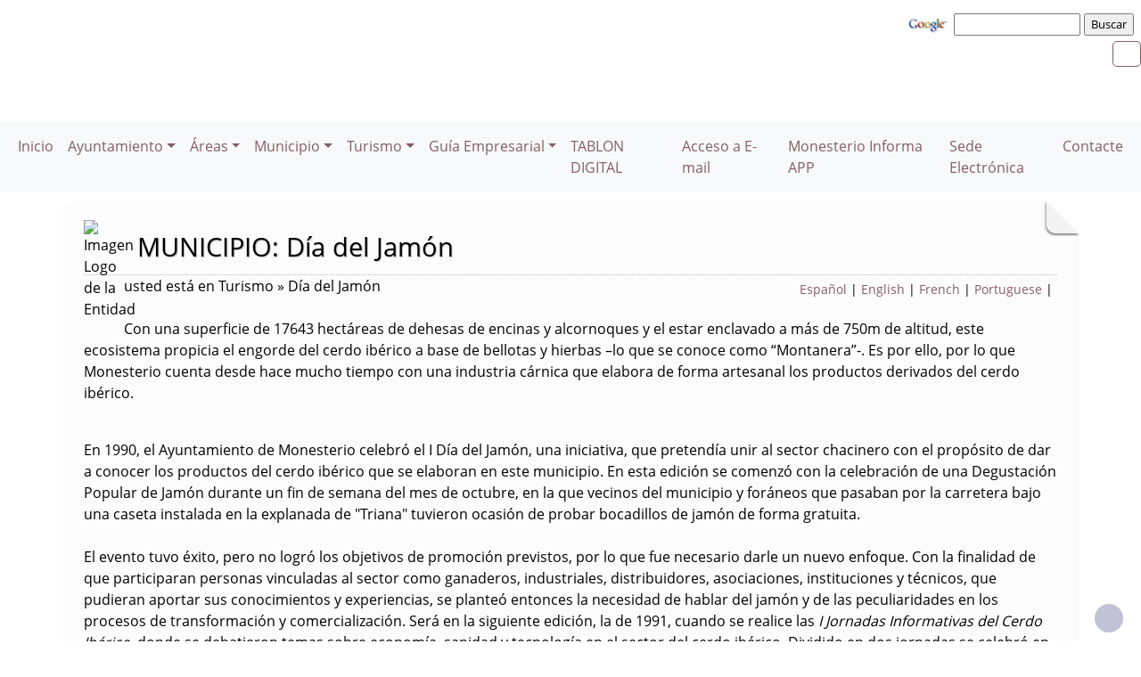

--- FILE ---
content_type: text/html; charset=UTF-8
request_url: https://monesterio.es/plantilla.php?enlace=municipio_diajamon
body_size: 15378
content:
              


  
  

	
<!DOCTYPE html>
<html lang="es">
<head>    
	<title>Ayuntamiento de Monesterio: Página correspondiente a la Entidad:  Ayuntamiento de Monesterio. /plantilla.php?enlace=municipio_diajamon. </title>
	<meta charset="utf-8">
    <meta name="viewport" content="width=device-width, initial-scale=1.0" />
    <meta name="description" content="Página web oficial del Ayuntamiento de Monesterio" />
    <meta name="author" content="Ayuntamiento de Monesterio. Servicio ofrecido por Diputación de Badajoz" />
	<meta name="language" content="Spanish" />
	<meta name="distribution" content="all"/>
	<meta name="locality" content="Badajoz, Spain"/>
	<meta name="reply-to" content="ayuntamiento@monesterio.es" />
	<meta name="rating" content="General"/>
	<meta name="Copyright" content="2018"/>
	<meta name="Classification" content="Education"/>
	<meta name="DC.Title" content="Ayuntamiento de Monesterio"/>
	<meta name="DC.Creator" content="Ayuntamiento de Monesterio"/>
   <!-- <meta http-equiv="Content-Security-Policy" content="default-src 'self' inventrip.com">-->
    <meta property="fb:app_id" content="421320009628419" />
	<meta property="og:url" content="https://www.monesterio.es/plantilla.php?enlace=municipio_diajamon" />
    <meta property="og:type" content="website" />      
	<meta property="og:title" content="Ayuntamiento de Monesterio" />
	<meta property="og:description" content="" />
    <meta property="og:updated_time" content="2026-01-27CET11:47:49" />
  
	<meta property="og:image" content="https://www.monesterio.es/imagenes/cabecera_comun_facebook.png">	
	<!-- RSS -->
	<link rel="alternate" type="application/atom+xml;charset=UTF-8" href="atomagenda.php" title="RSS Agenda"/>
	<link rel="alternate" type="application/atom+xml;charset=UTF-8" href="atomnoticias.php" title="RSS Noticias"/>
	<link rel="alternate" type="application/atom+xml;charset=UTF-8" href="atomtablon.php" title="RSS Tablón de Anuncios"/>
	<!--  Etiquetas Open Graph -->
	
    <link rel='shortcut icon' href='https://monesterio.es/imagenes/favicon.ico' type='image/x-icon' />
        <!--<script  type="text/javascript" src="/lib/jquery/jquery.min.js"></script> -->
         <!-- JQuery -->
    <script src="/js/jquery/jquery-3.7.1.js"></script>        
         <!-- Bootstrap CSS File -->
    <!-- <link href="/lib/bootstrap_4/bootstrap.min.css" rel="stylesheet">  
     <script src="/lib/bootstrap_4/bootstrap.bundle.min.js"></script>-->
    <link href="https://cdn.jsdelivr.net/npm/bootstrap@5.0.2/dist/css/bootstrap.min.css" rel="stylesheet" integrity="sha384-EVSTQN3/azprG1Anm3QDgpJLIm9Nao0Yz1ztcQTwFspd3yD65VohhpuuCOmLASjC" crossorigin="anonymous">
<script src="https://cdn.jsdelivr.net/npm/bootstrap@5.0.2/dist/js/bootstrap.bundle.min.js" integrity="sha384-MrcW6ZMFYlzcLA8Nl+NtUVF0sA7MsXsP1UyJoMp4YLEuNSfAP+JcXn/tWtIaxVXM" crossorigin="anonymous"></script>

<script src="https://cdn.jsdelivr.net/npm/@popperjs/core@2.9.2/dist/umd/popper.min.js" integrity="sha384-IQsoLXl5PILFhosVNubq5LC7Qb9DXgDA9i+tQ8Zj3iwWAwPtgFTxbJ8NT4GN1R8p" crossorigin="anonymous"></script>
<script src="https://cdn.jsdelivr.net/npm/bootstrap@5.0.2/dist/js/bootstrap.min.js" integrity="sha384-cVKIPhGWiC2Al4u+LWgxfKTRIcfu0JTxR+EQDz/bgldoEyl4H0zUF0QKbrJ0EcQF" crossorigin="anonymous"></script>
 <!--</script>-->

<!--<link href="/js/estilos.css" rel="stylesheet" />-->

			 <!-- <link href="/lib/animate/animate.min.css" rel="stylesheet">-->
	<link href="/lib/venobox/venobox.css" rel="stylesheet"> 	<link href="/lib/owlcarousel/assets/owl.carousel.min.css" rel="stylesheet">       
	  
  

	<!--Font-awesome 4.7.0 -->
	<link href="/lib/font-awesome-4.7.0/css/font-awesome.min.css" rel="stylesheet" type="text/css" />	
        
   <!-- <link href="/estilos_priv/fancybox/jquery.fancybox.css" rel="stylesheet"> 
    <link href="/estilos_priv/flexslider.css" rel="stylesheet" />-->
    <link href="/estilos_priv/style.css" rel="stylesheet" />

	<!-- en este orden: javascript y css -->
	<script type="text/javascript" src="/js/general.js"></script>
    <!--<link rel='stylesheet' type='text/css' href='/lib/smartmenus/css/sm-core-css.css' />
    <link rel='stylesheet' type='text/css' href='/lib/smartmenus/css/sm-clean/sm-clean.css'/> 	-->
  	
	   
		<link rel="stylesheet" type="text/css" href="/estilos_priv/fichas.css" media="screen" /> 
        <link rel="stylesheet" type="text/css" href="/estilos_priv/iconify/iconify_iinet.css" media="screen" /> 	
		       	  
	    <script type="text/javascript" src="/js/general.js"></script>
        <!-- JQuery -->
       
	<link type="text/css" rel="stylesheet" href="/estilo.php" />
    <style>
	.dropdown-submenu {
    position: relative;
}

.dropdown-submenu .dropdown-menu {
    top: 0;
    left: 100%;
    margin-top: -1px;
}
</style>
   <script>
    //<![CDATA[
	ACTIVAR_ESTILO_ALTERNATIVO("con JavaScript"); 
    //]]>	
    </script> 
     <script type="application/javascript">
  /*!
 * Bootstrap 4 multi dropdown navbar ( https://bootstrapthemes.co/demo/resource/bootstrap-4-multi-dropdown-navbar/ )
 * Copyright 2017.
 * Licensed under the GPL license
 */


/*$( document ).ready( function () {
    $( '.dropdown-menu a.dropdown-toggle' ).on( 'click', function ( e ) {
        var $el = $( this );
        var $parent = $( this ).offsetParent( ".dropdown-menu" );
        if ( !$( this ).next().hasClass( 'show' ) ) {
            $( this ).parents( '.dropdown-menu' ).first().find( '.show' ).removeClass( "show" );
        }
        var $subMenu = $( this ).next( ".dropdown-menu" );
        $subMenu.toggleClass( 'show' );
        
        $( this ).parent( "li" ).toggleClass( 'show' );

        $( this ).parents( 'li.nav-item.dropdown.show' ).on( 'hidden.bs.dropdown', function ( e ) {
            $( '.dropdown-menu .show' ).removeClass( "show" );
        } );
        
         if ( !$parent.parent().hasClass( 'navbar-nav' ) ) {
            $el.next().css( { "top": $el[0].offsetTop, "left": $parent.outerWidth() - 4 } );
        }

        return false;
    } );
} );*/


</script>
</head>

<body>

<!-- bloque principal -->    
<div id="wrapper">

	<h1 class='oculto'>P&aacute;gina de la Entidad Ayuntamiento de Monesterio .municipio_diajamon</h1>
    
	<header class="navbar navbar-default col-lg-12 col-md-12 col-sm-12 col-xs-3" id='cabecera'>
        
    <input type="checkbox" id="navbar-toggle-cbox" style="display:none;">
   <!-- <div class="navbar-header" >-->

			<h2 class='oculto'>Buscador de la Entidad </h2>
		<div class='buscar col-lg-12 col-md-12 col-sm-12 col-xs-3 float-end' style='display:in-line; margin-top:6px;'>

        <!-- Formulario Google -->
        <form method="get" action="https://www.google.es/search" onclick="target=_blank"  tabindex="-1" role="navigation" class='float-end'>
            <label for="ie" title="" >     
                <input type="hidden" id="ie" name="ie" value="ISO-8859-15" />
            </label>
        
            <label for="oe" title="" >     	
                <input type="hidden" id="oe" name="oe" value="ISO-8859-15" />
            </label>   
    
            <a href="https://www.google.es/" onclick="window.open(this.href);return false;" title='Enlace a Google'>
                <img src="https://www.google.com/logos/Logo_40wht.gif" alt="Google" width="50px" />
            </a>
    
            <label for="q" title="busqueda" >                 
                <input type="text" id="q" name="q" style="font-size: 0.8em" size="15" maxlength="255" value="" accesskey='Q' tabindex="2" aria-label='busqueda' />
            </label>
    
            <label for="btnG" title="Buscar" >     
                <input type="submit" id="btnG" name="btnG" style="font-size: 0.8em" value="Buscar" accesskey='B' tabindex="3" aria-label='buscar' />
            </label>
    
           <label for="domains" title="" >     
                <input type="hidden" id="domains" name="domains" value="monesterio.es" />
            </label>
    
            <label for="sitesearch" title="" >     
                <input type="hidden" id="sitesearch" name="sitesearch" value="monesterio.es" /> 
            </label>
        </form>
        <!-- Formulario Google -->
       <!-- </div>-->
	     
     <div class='buscar col-lg-12 col-md-12 col-sm-12 col-xs-3 float-end' style='display:in-line;margin-top:6px;'>

	<div class="float-end" >
                   <ul class="social-network redes-heard"><li><a href='rss.php' title='Enlace a Informaci&oacute;n sobre RSS'><span class='fa fa-rss' aria-hidden='true'><span class='oculto'>RSS de la Entidad</span></span></a></li>
</ul>                  
		</div></div>
	
	
	


        <div class='clear' style='margin-top:60px;' >&nbsp;</div></div>   
 <div class="clear">&nbsp;</div>
   

    <h2 class='oculto'>Men&uacute; correspondiente a la Entidad</h2>
    
          
    </div>     
</div>
</header>
   
<body>
<!--</nav>-->	
<nav class="navbar navbar-expand-lg navbar-light bg-light justify-content-center" style='margin-top:2px;'>
  <div class='container-fluid'>
  <button class="navbar-toggler" type="button" data-bs-toggle="collapse" data-bs-target="#navbarNav" aria-controls="navbarNav" aria-expanded="false" aria-label="Toggle navigation">
                <span class="navbar-toggler-icon"></span>
            </button>

  <div class="collapse navbar-collapse justify-content-center" id="navbarNav">
    <ul class="navbar-nav ">
	    <li><a class="nav-link" href="index.php" title="Menú. Inicio">Inicio</a></li>
<li class='nav-item dropdown'>
				<a class='nav-link dropdown-toggle' href='#' id='navbarDropdownMenuLink1' role='button' data-bs-toggle='dropdown' aria-haspopup='true' aria-expanded='false'>
				 Ayuntamiento</a>
				 <ul class='dropdown-menu' aria-labelledby='navbarDropdownMenuLink1'>
<li class='dropdown-submenu'>
				<a class='dropdown-item dropdown-toggle' href='#' > Corporación Municipal</a>
				 <ul class='dropdown-menu'><li><a class="dropdown-item" href="plantilla.php?enlace=ayto_corpo_pleno_2013" title="Menú. Pleno">Pleno</a></li>
<li><a class="dropdown-item" href="plantilla.php?enlace=junta_gobierno" title="Menú. Junta de Gobierno Local y Tenencias de Alcaldía">Junta de Gobierno Local y Tenencias de Alcaldía</a></li>
<li><a class="dropdown-item" href="plantilla.php?enlace=delegaciones_conferidas" title="Menú. Delegaciones conferidas por la Alcaldía">Delegaciones conferidas por la Alcaldía</a></li>
<li><a class="dropdown-item" href="plantilla.php?enlace=comi_permamente" title="Menú. Comisiones Informativas Permanentes">Comisiones Informativas Permanentes</a></li>
</ul></li>
<li class='dropdown-submenu'>
				<a class='dropdown-item dropdown-toggle' href='#' > Atención al Ciudadano</a>
				 <ul class='dropdown-menu'><li><a class="dropdown-item" href="plantilla.php?enlace=registro_general" title="Menú. Registro General">Registro General</a></li>
<li><a class="dropdown-item" href="plantilla.php?enlace=padron_habitantes" title="Menú. Padrón de Habitantes">Padrón de Habitantes</a></li>
<li><a class="dropdown-item" href="plantilla.php?enlace=archivo_municipal" title="Menú. Archivo Municipal">Archivo Municipal</a></li>
<li><a class="dropdown-item" href="plantilla.php?enlace=obras" title="Menú. Obras - Urbanismo">Obras - Urbanismo</a></li>
<li><a class="dropdown-item" href="plantilla.php?enlace=normativa" title="Menú. Normativa">Normativa</a></li>
<li><a class="dropdown-item" href="plantilla.php?enlace=usos_actividades" title="Menú. Usos - Actividades">Usos - Actividades</a></li>
<li><a class="dropdown-item" href="plantilla.php?enlace=hacienda" title="Menú. Hacienda">Hacienda</a></li>
<li><a class="dropdown-item" href="plantilla.php?enlace=catastro" title="Menú. Catastro">Catastro</a></li>
<li><a class="dropdown-item" href="plantilla.php?enlace=#" title="Menú. Vivienda">Vivienda</a></li>
</ul></li>
<li><a class="dropdown-item" href="plantilla.php?enlace=tablon_anuncios" title="Menú. Tablón de Anuncios">Tablón de Anuncios</a></li>
<li><a class="dropdown-item" href="telefono.php" title="Menú. Teléfonos de Interés">Teléfonos de Interés</a></li>
<li class='dropdown-submenu'>
				<a class='dropdown-item dropdown-toggle' href='#' > Ordenanzas Municipales</a>
				 <ul class='dropdown-menu'><li><a class="dropdown-item" href="plantilla.php?enlace=TASAS_2022" title="Menú. Ordenanzas Fiscales - Tasas">Ordenanzas Fiscales - Tasas</a></li>
<li><a class="dropdown-item" href="plantilla.php?enlace=impuestos" title="Menú. Ordenanzas Fiscales - Impuestos">Ordenanzas Fiscales - Impuestos</a></li>
<li><a class="dropdown-item" href="plantilla.php?enlace=precios_publicos" title="Menú. Precios Públicos">Precios Públicos</a></li>
<li><a class="dropdown-item" href="plantilla.php?enlace=contribuciones_especiales" title="Menú. Contribuciones Especiales">Contribuciones Especiales</a></li>
<li><a class="dropdown-item" href="plantilla.php?enlace=no_fiscales" title="Menú. Ordenanzas No Fiscales">Ordenanzas No Fiscales</a></li>
<li><a class="dropdown-item" href="plantilla.php?enlace=reglamentos" title="Menú. Reglamentos">Reglamentos</a></li>
</ul></li>
<li class='dropdown-submenu'>
				<a class='dropdown-item dropdown-toggle' href='#' > Plenos</a>
				 <ul class='dropdown-menu'><li><a class="dropdown-item" href="plantilla.php?enlace=plenos_2008" title="Menú. 2008">2008</a></li>
<li><a class="dropdown-item" href="plantilla.php?enlace=plenos_2009" title="Menú. 2009">2009</a></li>
<li><a class="dropdown-item" href="plantilla.php?enlace=plenos_2010" title="Menú. 2010">2010</a></li>
<li><a class="dropdown-item" href="plantilla.php?enlace=plenos_2011" title="Menú. 2011">2011</a></li>
<li><a class="dropdown-item" href="plantilla.php?enlace=plenos_2012" title="Menú. 2012">2012</a></li>
<li><a class="dropdown-item" href="plantilla.php?enlace=pleno_2013" title="Menú. 2013">2013</a></li>
<li><a class="dropdown-item" href="plantilla.php?enlace=plenos_2014" title="Menú. 2014">2014</a></li>
<li><a class="dropdown-item" href="plantilla.php?enlace=PLENOS_2015" title="Menú. 2015">2015</a></li>
<li><a class="dropdown-item" href="plantilla.php?enlace=plenos_2016" title="Menú. 2016">2016</a></li>
<li><a class="dropdown-item" href="plantilla.php?enlace=pleno_2017" title="Menú. 2017">2017</a></li>
</ul></li>
</ul></li>
<li class='nav-item dropdown'>
				<a class='nav-link dropdown-toggle' href='#' id='navbarDropdownMenuLink1' role='button' data-bs-toggle='dropdown' aria-haspopup='true' aria-expanded='false'>
				 Áreas</a>
				 <ul class='dropdown-menu' aria-labelledby='navbarDropdownMenuLink1'>
<li class='dropdown-submenu'>
				<a class='dropdown-item dropdown-toggle' href='#' > Cultura y Deporte</a>
				 <ul class='dropdown-menu'><li><a class="dropdown-item" href="plantilla.php?enlace=casa_cultura" title="Menú. Universidad Popular">Universidad Popular</a></li>
<li><a class="dropdown-item" href="plantilla.php?enlace=biblioteca_cervantes" title="Menú. Biblioteca Municipal Cervantes">Biblioteca Municipal Cervantes</a></li>
<li><a class="dropdown-item" href="plantilla.php?enlace=nuevos_centros" title="Menú. Nuevos Centros del Conocimiento">Nuevos Centros del Conocimiento</a></li>
<li><a class="dropdown-item" href="plantilla.php?enlace=centro_juvenil" title="Menú. Centro Juvenil">Centro Juvenil</a></li>
<li><a class="dropdown-item" href="plantilla.php?enlace=centro_idiomas" title="Menú. Centro Local de Idiomas">Centro Local de Idiomas</a></li>
</ul></li>
<li><a class="dropdown-item" href="plantilla.php?enlace=radio_info" title="Menú. Radio Monesterio ">Radio Monesterio </a></li>
<li class='dropdown-submenu'>
				<a class='dropdown-item dropdown-toggle' href='#' > Servicios Sociales</a>
				 <ul class='dropdown-menu'><li><a class="dropdown-item" href="plantilla.php?enlace=ssb_info" title="Menú. Información">Información</a></li>
</ul></li>
<li class='dropdown-submenu'>
				<a class='dropdown-item dropdown-toggle' href='#' > Formación y Empleo</a>
				 <ul class='dropdown-menu'><li><a class="dropdown-item" href="plantilla.php?enlace=moreras" title="Menú. UMDF Antonio Morales Recio-Las Moreras">UMDF Antonio Morales Recio-Las Moreras</a></li>
<li><a class="dropdown-item" href="plantilla.php?enlace=aprendizext" title="Menú. Area de Formación">Area de Formación</a></li>
<li><a class="dropdown-item" href="plantilla.php?enlace=area_desarrollo" title="Menú. Area de Desarrollo">Area de Desarrollo</a></li>
<li><a class="dropdown-item" href="plantilla.php?enlace=instalaciones_moreras" title="Menú. Instalaciones">Instalaciones</a></li>
</ul></li>
<li class='dropdown-submenu'>
				<a class='dropdown-item dropdown-toggle' href='#' > Museo del Jamón</a>
				 <ul class='dropdown-menu'><li><a class="dropdown-item" href="plantilla.php?enlace=museo_intro" title="Menú. INTRODUCCION">INTRODUCCION</a></li>
<li><a class="dropdown-item" href="plantilla.php?enlace=museo_ofiturismo" title="Menú. OFICINA DE TURISMO">OFICINA DE TURISMO</a></li>
<li><a class="dropdown-item" href="plantilla.php?enlace=museo_ambito1" title="Menú. AMBITO 1: UN PARAJE UNICO">AMBITO 1: UN PARAJE UNICO</a></li>
<li><a class="dropdown-item" href="plantilla.php?enlace=museo_ambito2" title="Menú. AMBITO 2: TRADICION Y MODERNIDAD">AMBITO 2: TRADICION Y MODERNIDAD</a></li>
<li><a class="dropdown-item" href="plantilla.php?enlace=museo_ambito3" title="Menú. AMBITO 3: EL JAMÓN">AMBITO 3: EL JAMÓN</a></li>
<li><a class="dropdown-item" href="plantilla.php?enlace=museo_ambito4" title="Menú. AMBITO 4: VIVE LA EXPERIENCIA">AMBITO 4: VIVE LA EXPERIENCIA</a></li>
<li><a class="dropdown-item" href="plantilla.php?enlace=museo_ambito5" title="Menú. AMBITO 5: HISTORIA">AMBITO 5: HISTORIA</a></li>
<li><a class="dropdown-item" href="plantilla.php?enlace=museo_ambito6" title="Menú. AMBITO 6. OFRECIENDO CALIDAD">AMBITO 6. OFRECIENDO CALIDAD</a></li>
<li><a class="dropdown-item" href="plantilla.php?enlace=museo_iberian" title="Menú. IBERIAN PORK PARADE">IBERIAN PORK PARADE</a></li>
<li><a class="dropdown-item" href="plantilla.php?enlace=museo_patio" title="Menú. PATIO">PATIO</a></li>
<li><a class="dropdown-item" href="plantilla.php?enlace=museo_aula" title="Menú. AULA DIDÁCTICA">AULA DIDÁCTICA</a></li>
<li><a class="dropdown-item" href="plantilla.php?enlace=museo_biblioteca" title="Menú. BIBLIOTECA">BIBLIOTECA</a></li>
<li><a class="dropdown-item" href="plantilla.php?enlace=museo_salapoli" title="Menú. SALA POLIVALENTE">SALA POLIVALENTE</a></li>
</ul></li>
<li class='dropdown-submenu'>
				<a class='dropdown-item dropdown-toggle' href='#' > Escuela Infantil Municipal</a>
				 <ul class='dropdown-menu'><li><a class="dropdown-item" href="plantilla.php?enlace=guarderia_info" title="Menú. Información General">Información General</a></li>
<li><a class="dropdown-item" href="plantilla.php?enlace=guarderia_docentes" title="Menú. Equipo Docente">Equipo Docente</a></li>
<li><a class="dropdown-item" href="plantilla.php?enlace=guarderia_objetivos" title="Menú. Objetivos">Objetivos</a></li>
<li><a class="dropdown-item" href="plantilla.php?enlace=guarderia_instalaciones" title="Menú. Instalaciones">Instalaciones</a></li>
<li><a class="dropdown-item" href="plantilla.php?enlace=guarderia_materiales" title="Menú. Materiales del Alumnado">Materiales del Alumnado</a></li>
</ul></li>
<li class='dropdown-submenu'>
				<a class='dropdown-item dropdown-toggle' href='#' > Escuela de Música</a>
				 <ul class='dropdown-menu'><li><a class="dropdown-item" href="plantilla.php?enlace=musica_intro" title="Menú. Información General">Información General</a></li>
</ul></li>
<li class='dropdown-submenu'>
				<a class='dropdown-item dropdown-toggle' href='#' > Policía Local</a>
				 <ul class='dropdown-menu'><li><a class="dropdown-item" href="plantilla.php?enlace=policia_organizacion" title="Menú. Organización y Funcionamiento">Organización y Funcionamiento</a></li>
<li><a class="dropdown-item" href="plantilla.php?enlace=policia_educacion" title="Menú. Educación y Seguridad Vial">Educación y Seguridad Vial</a></li>
<li><a class="dropdown-item" href="plantilla.php?enlace=policia_recomendaciones" title="Menú. Recomendaciones">Recomendaciones</a></li>
</ul></li>
</ul></li>
<li class='nav-item dropdown'>
				<a class='nav-link dropdown-toggle' href='#' id='navbarDropdownMenuLink1' role='button' data-bs-toggle='dropdown' aria-haspopup='true' aria-expanded='false'>
				 Municipio</a>
				 <ul class='dropdown-menu' aria-labelledby='navbarDropdownMenuLink1'>
<li><a class="dropdown-item" href="plantilla.php?enlace=municipio_info" title="Menú. Información General">Información General</a></li>
<li><a class="dropdown-item" href="plantilla.php?enlace=municipio_asociaciones" title="Menú. Asociaciones Culturales">Asociaciones Culturales</a></li>
<li><a class="dropdown-item" href="plantilla.php?enlace=municipio_telefonos" title="Menú. Teléfonos de Interés">Teléfonos de Interés</a></li>
<li><a class="dropdown-item" href="plantilla.php?enlace=REVISTAS_FERIA" title="Menú. Revistas de Feria">Revistas de Feria</a></li>
<li class='dropdown-submenu'>
				<a class='dropdown-item dropdown-toggle' href='#' > HOY Monesterio</a>
				 <ul class='dropdown-menu'><li><a class="dropdown-item" href="plantilla.php?enlace=hoy_2012" title="Menú. 2012">2012</a></li>
<li><a class="dropdown-item" href="plantilla.php?enlace=hoy_2013" title="Menú. 2013">2013</a></li>
<li><a class="dropdown-item" href="plantilla.php?enlace=hoy_2014" title="Menú. 2014">2014</a></li>
<li><a class="dropdown-item" href="plantilla.php?enlace=hoy_2015" title="Menú. 2015">2015</a></li>
<li><a class="dropdown-item" href="plantilla.php?enlace=hoy_2016" title="Menú. 2016">2016</a></li>
</ul></li>
<li class='dropdown-submenu'>
				<a class='dropdown-item dropdown-toggle' href='#' > Monesterio Información</a>
				 <ul class='dropdown-menu'><li><a class="dropdown-item" href="plantilla.php?enlace=monesterio_informacion_2008" title="Menú. 2008">2008</a></li>
<li><a class="dropdown-item" href="plantilla.php?enlace=monesterio_informacion_2009" title="Menú. 2009">2009</a></li>
<li><a class="dropdown-item" href="plantilla.php?enlace=monesterio_informacion_2010" title="Menú. 2010">2010</a></li>
<li><a class="dropdown-item" href="plantilla.php?enlace=monesterio_informacion_2011" title="Menú. 2011">2011</a></li>
<li><a class="dropdown-item" href="plantilla.php?enlace=MONESTERIO_INFORMACION_2012" title="Menú. 2012">2012</a></li>
<li><a class="dropdown-item" href="plantilla.php?enlace=MONESTERIIO-INFORMACION_2013" title="Menú. 2013">2013</a></li>
<li><a class="dropdown-item" href="plantilla.php?enlace=monesterio_informacion_2014" title="Menú. 2014">2014</a></li>
<li><a class="dropdown-item" href="plantilla.php?enlace=monesterio_informacion_2015" title="Menú. 2015">2015</a></li>
</ul></li>
</ul></li>
<li class='nav-item dropdown'>
				<a class='nav-link dropdown-toggle' href='#' id='navbarDropdownMenuLink1' role='button' data-bs-toggle='dropdown' aria-haspopup='true' aria-expanded='false'>
				 Turismo</a>
				 <ul class='dropdown-menu' aria-labelledby='navbarDropdownMenuLink1'>
<li><a class="dropdown-item" href="plantilla.php?enlace=municipio_diajamon" title="Menú. Día del Jamón">Día del Jamón</a></li>
<li><a class="dropdown-item" href="plantilla.php?enlace=municipio_turismo" title="Menú. Oficina de Turismo">Oficina de Turismo</a></li>
<li><a class="dropdown-item" href="plantilla.php?enlace=municipio_monumentos" title="Menú. Monumentos">Monumentos</a></li>
<li><a class="dropdown-item" href="plantilla.php?enlace=municipio_museos" title="Menú. Museos y Centros de Interpretación">Museos y Centros de Interpretación</a></li>
<li><a class="dropdown-item" href="plantilla.php?enlace=municipio_cabra" title="Menú. Cocedero de la Cabra (BIC)">Cocedero de la Cabra (BIC)</a></li>
<li><a class="dropdown-item" href="plantilla.php?enlace=municipio_historia" title="Menú. Historia">Historia</a></li>
<li><a class="dropdown-item" href="plantilla.php?enlace=municipio_fiestas" title="Menú. Fiestas">Fiestas</a></li>
<li><a class="dropdown-item" href="plantilla.php?enlace=municipio_senderismo" title="Menú. Rutas de Senderismo">Rutas de Senderismo</a></li>
<li><a class="dropdown-item" href="plantilla.php?enlace=municipio_camino" title="Menú. Camino de Santiago">Camino de Santiago</a></li>
<li><a class="dropdown-item" href="plantilla.php?enlace=municipio_gastronomia" title="Menú. Gastronomía">Gastronomía</a></li>
<li><a class="dropdown-item" href="plantilla.php?enlace=municipio_mojon" title="Menú. El Mojón">El Mojón</a></li>
<li><a class="dropdown-item" href="plantilla.php?enlace=municipio_alojamiento" title="Menú. Alojamientos">Alojamientos</a></li>
<li><a class="dropdown-item" href="plantilla.php?enlace=municipio_restaurante" title="Menú. Restaurantes">Restaurantes</a></li>
<li><a class="dropdown-item" href="plantilla.php?enlace=municipio_folleto" title="Menú. Folleto Turístico">Folleto Turístico</a></li>
<li><a class="dropdown-item" href="plantilla.php?enlace=turismo_autocaravanas" title="Menú. Área de Autocaravanas">Área de Autocaravanas</a></li>
</ul></li>
<li class='nav-item dropdown'>
				<a class='nav-link dropdown-toggle' href='#' id='navbarDropdownMenuLink1' role='button' data-bs-toggle='dropdown' aria-haspopup='true' aria-expanded='false'>
				 Guía Empresarial</a>
				 <ul class='dropdown-menu' aria-labelledby='navbarDropdownMenuLink1'>
<li><a class="dropdown-item" href="plantilla.php?enlace=guia_abogados" title="Menú. Abogados">Abogados</a></li>
<li><a class="dropdown-item" href="plantilla.php?enlace=GUIA_EMPRESARIAL_academia_ingl" title="Menú. Academias de Ingles">Academias de Ingles</a></li>
<li><a class="dropdown-item" href="plantilla.php?enlace=alquiler_sonido" title="Menú. Alquiler Equipos de Sonido">Alquiler Equipos de Sonido</a></li>
<li><a class="dropdown-item" href="plantilla.php?enlace=guia_nutricion" title="Menú. Nutrición y Dietética">Nutrición y Dietética</a></li>
<li><a class="dropdown-item" href="plantilla.php?enlace=guia_ecologicos" title="Menú. Productos Ecológicos">Productos Ecológicos</a></li>
<li><a class="dropdown-item" href="plantilla.php?enlace=guia_recambios_auto" title="Menú. Recambios del Automóvil">Recambios del Automóvil</a></li>
<li><a class="dropdown-item" href="plantilla.php?enlace=guia_loteria" title="Menú. Administraciones de Loterias y Apuestas ">Administraciones de Loterias y Apuestas </a></li>
<li><a class="dropdown-item" href="plantilla.php?enlace=guia_alimentacion" title="Menú. Alimentación">Alimentación</a></li>
<li><a class="dropdown-item" href="plantilla.php?enlace=guia_bebidas" title="Menú. Almacenes de Bebidas">Almacenes de Bebidas</a></li>
<li><a class="dropdown-item" href="plantilla.php?enlace=guia_alojamientos" title="Menú. Alojamientos">Alojamientos</a></li>
<li><a class="dropdown-item" href="plantilla.php?enlace=guia_sonido" title="Menú. Alquiler de equipos de sonido">Alquiler de equipos de sonido</a></li>
<li><a class="dropdown-item" href="plantilla.php?enlace=alquiler_vehiculos" title="Menú. Alquiler de vehículos">Alquiler de vehículos</a></li>
<li><a class="dropdown-item" href="plantilla.php?enlace=guia_aridos" title="Menú. Áridos y Hormigones">Áridos y Hormigones</a></li>
<li><a class="dropdown-item" href="plantilla.php?enlace=guia_asesorias" title="Menú. Asesorias">Asesorias</a></li>
<li><a class="dropdown-item" href="plantilla.php?enlace=guia_autocares" title="Menú. Autocares">Autocares</a></li>
<li><a class="dropdown-item" href="plantilla.php?enlace=guia_automatismo" title="Menú. Automatismos">Automatismos</a></li>
<li><a class="dropdown-item" href="plantilla.php?enlace=guia_autoescuela" title="Menú. Autoescuelas">Autoescuelas</a></li>
<li><a class="dropdown-item" href="plantilla.php?enlace=guia_bancos" title="Menú. Bancos y Cajas">Bancos y Cajas</a></li>
<li><a class="dropdown-item" href="plantilla.php?enlace=guia_bodegas" title="Menú. Bodegas de Vino">Bodegas de Vino</a></li>
<li><a class="dropdown-item" href="plantilla.php?enlace=guia_bares" title="Menú. Cafés y Bares">Cafés y Bares</a></li>
<li><a class="dropdown-item" href="plantilla.php?enlace=guia_calzados" title="Menú. Calzados">Calzados</a></li>
<li><a class="dropdown-item" href="plantilla.php?enlace=#" title="Menú. Carnicerías y Charcuterias">Carnicerías y Charcuterias</a></li>
<li><a class="dropdown-item" href="plantilla.php?enlace=guia_carpinterias" title="Menú. Carpinterias">Carpinterias</a></li>
<li><a class="dropdown-item" href="plantilla.php?enlace=guia_carpinterias_metal" title="Menú. Carpinterias Metálica">Carpinterias Metálica</a></li>
<li><a class="dropdown-item" href="plantilla.php?enlace=guia_estetica" title="Menú. Centros de Estética">Centros de Estética</a></li>
<li><a class="dropdown-item" href="plantilla.php?enlace=guia_censenanzas" title="Menú. Centros de Formación">Centros de Formación</a></li>
<li><a class="dropdown-item" href="plantilla.php?enlace=guia_terapias" title="Menú. Centro de Terapias">Centro de Terapias</a></li>
<li><a class="dropdown-item" href="plantilla.php?enlace=guia_churrerias" title="Menú. Churrerías">Churrerías</a></li>
<li><a class="dropdown-item" href="plantilla.php?enlace=guia_dental" title="Menú. Clínicas Dental">Clínicas Dental</a></li>
<li><a class="dropdown-item" href="plantilla.php?enlace=guia_veterinarios" title="Menú. Clinicas Veterinarias">Clinicas Veterinarias</a></li>
<li><a class="dropdown-item" href="plantilla.php?enlace=guia_complementos" title="Menú. Complementos y Regalos">Complementos y Regalos</a></li>
<li><a class="dropdown-item" href="plantilla.php?enlace=guia_construcciones" title="Menú. Construcciones y Reformas">Construcciones y Reformas</a></li>
<li><a class="dropdown-item" href="plantilla.php?enlace=guia_cristalerias" title="Menú. Cristalerías">Cristalerías</a></li>
<li><a class="dropdown-item" href="plantilla.php?enlace=guia_despachos" title="Menú. Despachos de pan">Despachos de pan</a></li>
<li><a class="dropdown-item" href="plantilla.php?enlace=guia_discotecas" title="Menú. Discotecas">Discotecas</a></li>
<li><a class="dropdown-item" href="plantilla.php?enlace=guia_frutas" title="Menú. Distribución de Frutas">Distribución de Frutas</a></li>
<li><a class="dropdown-item" href="plantilla.php?enlace=guia_droguerias" title="Menú. Droguerías">Droguerías</a></li>
<li><a class="dropdown-item" href="plantilla.php?enlace=guia_electrodomesticos" title="Menú. Electrodomésticos y Reparaciones">Electrodomésticos y Reparaciones</a></li>
<li><a class="dropdown-item" href="plantilla.php?enlace=guia_gasolineras" title="Menú. Estaciones de Servicio">Estaciones de Servicio</a></li>
<li><a class="dropdown-item" href="plantilla.php?enlace=guia_estancos" title="Menú. Estancos">Estancos</a></li>
<li><a class="dropdown-item" href="plantilla.php?enlace=guia_arquitectos" title="Menú. Estudios de Arquitectura">Estudios de Arquitectura</a></li>
<li><a class="dropdown-item" href="plantilla.php?enlace=guia_excavaciones" title="Menú. Excavaciones y Movimientos de Tierra">Excavaciones y Movimientos de Tierra</a></li>
<li><a class="dropdown-item" href="plantilla.php?enlace=guia_estructuras_metalicas" title="Menú. Fabricados y Estructuras metálicas">Fabricados y Estructuras metálicas</a></li>
<li><a class="dropdown-item" href="plantilla.php?enlace=guia_embutidos" title="Menú. Fábricas de Jamones y Embutidos">Fábricas de Jamones y Embutidos</a></li>
<li><a class="dropdown-item" href="plantilla.php?enlace=guia_pienso" title="Menú. Fábricas de piensos">Fábricas de piensos</a></li>
<li><a class="dropdown-item" href="plantilla.php?enlace=guia_farmacias" title="Menú. Farmacias">Farmacias</a></li>
<li><a class="dropdown-item" href="plantilla.php?enlace=guia_ferreterias" title="Menú. Ferreterías">Ferreterías</a></li>
<li><a class="dropdown-item" href="plantilla.php?enlace=guia_fisio" title="Menú. Fisioterapeutas">Fisioterapeutas</a></li>
<li><a class="dropdown-item" href="plantilla.php?enlace=guia_floristerias" title="Menú. Floristerías">Floristerías</a></li>
<li><a class="dropdown-item" href="plantilla.php?enlace=guia_fontaneria" title="Menú. Fontanería">Fontanería</a></li>
<li><a class="dropdown-item" href="plantilla.php?enlace=guia_fotografos" title="Menú. Fotógrafos">Fotógrafos</a></li>
<li><a class="dropdown-item" href="plantilla.php?enlace=guia_fruterias" title="Menú. Fruterías">Fruterías</a></li>
<li><a class="dropdown-item" href="plantilla.php?enlace=guia_residuos" title="Menú. Gestión de Residuos">Gestión de Residuos</a></li>
<li><a class="dropdown-item" href="plantilla.php?enlace=guia_gimnasios" title="Menú. Gimnasios">Gimnasios</a></li>
<li><a class="dropdown-item" href="plantilla.php?enlace=guia_golosinas" title="Menú. Golosinas">Golosinas</a></li>
<li><a class="dropdown-item" href="plantilla.php?enlace=guia_guarnicioneria" title="Menú. Guarnicionerías">Guarnicionerías</a></li>
<li><a class="dropdown-item" href="plantilla.php?enlace=guia_herbolarios" title="Menú. Herbolarios">Herbolarios</a></li>
<li><a class="dropdown-item" href="plantilla.php?enlace=guia_imprentas" title="Menú. Imprentas">Imprentas</a></li>
<li><a class="dropdown-item" href="plantilla.php?enlace=guia_informatica" title="Menú. Informática y Telefonía">Informática y Telefonía</a></li>
<li><a class="dropdown-item" href="plantilla.php?enlace=guia_inmobiliarias" title="Menú. Inmobiliarias">Inmobiliarias</a></li>
<li><a class="dropdown-item" href="plantilla.php?enlace=guia_lavadoauto" title="Menú. Lavado de Automóviles">Lavado de Automóviles</a></li>
<li><a class="dropdown-item" href="plantilla.php?enlace=guia_lavanderia" title="Menú. Lavanderías">Lavanderías</a></li>
<li><a class="dropdown-item" href="plantilla.php?enlace=guia_maderas" title="Menú. Maderas y Aserradoras">Maderas y Aserradoras</a></li>
<li><a class="dropdown-item" href="plantilla.php?enlace=guia_mataderos" title="Menú. Mataderos">Mataderos</a></li>
<li><a class="dropdown-item" href="plantilla.php?enlace=guia_deportes" title="Menú. Material Deportivo">Material Deportivo</a></li>
<li><a class="dropdown-item" href="plantilla.php?enlace=guia_materiales_construccion" title="Menú. Materiales de Construcción">Materiales de Construcción</a></li>
<li><a class="dropdown-item" href="plantilla.php?enlace=guia_minerales" title="Menú. Minerales">Minerales</a></li>
<li><a class="dropdown-item" href="plantilla.php?enlace=guia_moda" title="Menú. Moda y Complementos">Moda y Complementos</a></li>
<li><a class="dropdown-item" href="plantilla.php?enlace=guia_electricidad" title="Menú. Montajes Eléctricos">Montajes Eléctricos</a></li>
<li><a class="dropdown-item" href="plantilla.php?enlace=guia_bazares" title="Menú. Multitienda - Bazares">Multitienda - Bazares</a></li>
<li><a class="dropdown-item" href="plantilla.php?enlace=guia_opticas" title="Menú. Ópticas">Ópticas</a></li>
<li><a class="dropdown-item" href="plantilla.php?enlace=guia_ortopedias" title="Menú. Ortopedias">Ortopedias</a></li>
<li><a class="dropdown-item" href="plantilla.php?enlace=guia_panaderias" title="Menú. Panaderías">Panaderías</a></li>
<li><a class="dropdown-item" href="plantilla.php?enlace=guia_papelerias" title="Menú. Papelerías y Librerías">Papelerías y Librerías</a></li>
<li><a class="dropdown-item" href="plantilla.php?enlace=guia_peluquerias" title="Menú. Peluquería y Estética">Peluquería y Estética</a></li>
<li><a class="dropdown-item" href="plantilla.php?enlace=guia_pescaderias" title="Menú. Pescaderías">Pescaderías</a></li>
<li><a class="dropdown-item" href="plantilla.php?enlace=guia_pintores" title="Menú. Pintores">Pintores</a></li>
<li><a class="dropdown-item" href="plantilla.php?enlace=guia_pizzeria" title="Menú. Pizzerías">Pizzerías</a></li>
<li><a class="dropdown-item" href="plantilla.php?enlace=guia_podologia" title="Menú. Podología">Podología</a></li>
<li><a class="dropdown-item" href="plantilla.php?enlace=guia_zoosanitarios" title="Menú. Productos Zoosanitarios">Productos Zoosanitarios</a></li>
<li><a class="dropdown-item" href="plantilla.php?enlace=guia_reclamos" title="Menú. Reclamos Publicitarios">Reclamos Publicitarios</a></li>
<li><a class="dropdown-item" href="plantilla.php?enlace=guia_lunas" title="Menú. Reparación de lunas">Reparación de lunas</a></li>
<li><a class="dropdown-item" href="plantilla.php?enlace=guia_restaurantes" title="Menú. Restaurantes">Restaurantes</a></li>
<li><a class="dropdown-item" href="plantilla.php?enlace=seguros" title="Menú. Seguros">Seguros</a></li>
<li><a class="dropdown-item" href="plantilla.php?enlace=guia_sanitarios" title="Menú. Servicios Sanitarios">Servicios Sanitarios</a></li>
<li><a class="dropdown-item" href="plantilla.php?enlace=guia_talleres" title="Menú. Talleres Mecánicos">Talleres Mecánicos</a></li>
<li><a class="dropdown-item" href="plantilla.php?enlace=guia_tanatorio" title="Menú. Tanatorios">Tanatorios</a></li>
<li><a class="dropdown-item" href="plantilla.php?enlace=guia_taxis" title="Menú. Taxis">Taxis</a></li>
<li><a class="dropdown-item" href="plantilla.php?enlace=guia_telas" title="Menú. Telas y tejidos">Telas y tejidos</a></li>
<li><a class="dropdown-item" href="plantilla.php?enlace=guia_transportes" title="Menú. Transportes en General">Transportes en General</a></li>
<li><a class="dropdown-item" href="plantilla.php?enlace=turismo_activo" title="Menú. Turismo Activo">Turismo Activo</a></li>
<li><a class="dropdown-item" href="plantilla.php?enlace=guia_bicicletas" title="Menú. Venta de Bicicletas">Venta de Bicicletas</a></li>
<li><a class="dropdown-item" href="plantilla.php?enlace=guia_vehiculos" title="Menú. Venta de Vehículos">Venta de Vehículos</a></li>
<li><a class="dropdown-item" href="plantilla.php?enlace=guia_videoclubs" title="Menú. Videoclubs">Videoclubs</a></li>
<li><a class="dropdown-item" href="plantilla.php?enlace=guia_yesos" title="Menú. Yesos y Escayolas">Yesos y Escayolas</a></li>
</ul></li>
<li><a class="nav-link" href="https://monesterio.showscreen.es/tablon/tablon1/?autologin_code=V6QWWy6Cyo3Vwz6brUdNvR5xsNyQ245O" title="Menú. TABLON DIGITAL" onclick="window.open(this.href);return false;">TABLON DIGITAL</a></li>
<li><a class="nav-link" href="plantilla.php?enlace=acceso_correo" title="Menú. Acceso a E-mail">Acceso a E-mail</a></li>
<li><a class="nav-link" href="plantilla.php?enlace=monesterio_informa" title="Menú. Monesterio Informa APP">Monesterio Informa APP</a></li>
<li><a class="nav-link" href="plantilla.php?enlace=sede_electronica" title="Menú. Sede Electrónica">Sede Electrónica</a></li>
<li><a class="nav-link" href="contacta.php" title="Menú. Contacte">Contacte</a></li>
</ul></li>
        
	</div>    
   </ul> 
   </div>
   <script src="https://cdn.jsdelivr.net/npm/bootstrap@5.3.0/dist/js/bootstrap.bundle.min.js"></script>
    <script src="js/script.js"></script>
</nav>


 
    <!-- Custom JS -->
   

 <!-- Bootstrap JS Bundle with Popper -->


    
 

<!-- Modal -->
<div class="modal fade" id="myModalEvento" role="dialog">
    <div class="modal-dialog">
        <!-- Modal content-->
        <div class="modal-content">
		    <div class="modal-head"><button type="button" class="btn btn-default" data-bs-dismiss="modal">Cerrar</button></div>
            <div class="modal-body">

            </div>
            <div class="modal-footer">
                <button type="button" class="btn btn-default" data-bs-dismiss="modal">Cerrar</button>
            </div>
        </div>
    </div>
</div>
	
		
    
	<!-- SECCION Cuerpo página  -->
    <section class="callaction">
	<div class="container">
		<div class="row">
			<div class="col-md-12 contenidop esquina">	
            <h2 class='oculto'>Bloque Principal de la Entidad Ayuntamiento de Monesterio .municipio_diajamon</h2>

			<img src='imagenes/escudo_mones_1.gif' alt='Imagen Logo de la Entidad' class='floatleft' style='margin-top:-3px;margin-right: 5px; width:40px;' /><div id='titulo'>MUNICIPIO: Día del Jamón</div><div style='float:right;padding: 5px;font-size: .9em;'><a href="index.php?idioma=es" title="Menú: Espa&ntilde;ol" lang="es"><strong>Espa&ntilde;ol</strong></a> | <a href="index.php?idioma=en" title="Menú: English" lang="en">English</a> | <a href="index.php?idioma=fr" title="Menú: French" lang="fr">French</a> | <a href="index.php?idioma=pt" title="Menú: Portuguese" lang="pt">Portuguese</a> | </div><div class='descr'>usted est&aacute; en Turismo &raquo; Día del Jamón</div> <br /><div class='cabecera'></div><p>Con una superficie de 17643 hect&aacute;reas de dehesas de encinas y alcornoques y el estar enclavado a m&aacute;s de 750m de altitud, este ecosistema propicia el engorde del cerdo ib&eacute;rico a base de bellotas y hierbas &ndash;lo que se conoce como &ldquo;Montanera&rdquo;-. Es por ello, por lo que Monesterio cuenta desde hace mucho tiempo con una industria c&aacute;rnica que elabora de forma artesanal los productos derivados del cerdo ib&eacute;rico.</p>

<p><br />
En 1990, el Ayuntamiento de Monesterio celebr&oacute; el I D&iacute;a del Jam&oacute;n, una iniciativa, que pretend&iacute;a unir al sector chacinero con el prop&oacute;sito de dar a conocer los productos del cerdo ib&eacute;rico que se elaboran en este municipio. En esta edici&oacute;n se comenz&oacute; con la celebraci&oacute;n de una Degustaci&oacute;n Popular de Jam&oacute;n durante un fin de semana del mes de octubre, en la que vecinos del municipio y for&aacute;neos que pasaban por la carretera bajo una caseta instalada en la explanada de &quot;Triana&quot; tuvieron ocasi&oacute;n de probar bocadillos de jam&oacute;n de forma gratuita.<br />
<br />
El evento tuvo &eacute;xito, pero no logr&oacute; los objetivos de promoci&oacute;n previstos, por lo que fue necesario darle un nuevo enfoque. Con la finalidad de que participaran personas vinculadas al sector como ganaderos, industriales, distribuidores, asociaciones, instituciones y t&eacute;cnicos, que pudieran aportar sus conocimientos y experiencias, se plante&oacute; entonces la necesidad de hablar del jam&oacute;n y de las peculiaridades en los procesos de transformaci&oacute;n y comercializaci&oacute;n. Ser&aacute; en la siguiente edici&oacute;n, la de 1991, cuando se realice las <em>I Jornadas Informativas del Cerdo Ib&eacute;rico</em>, donde se debatieron temas sobre econom&iacute;a, sanidad y tecnolog&iacute;a en el sector del cerdo ib&eacute;rico. Dividido en dos jornadas se celebr&oacute; en el mes de septiembre. La edici&oacute;n del 93 vuelve a celebrarse a finales de octubre, pero el mal tiempo reinante durante ese fin de semana, no cubre las expectativas creadas.</p>

<p style="text-align: center;"><img alt="" src="http://monesterio.es/repositorio/20140220132154.jpg" style="height:160px; width:240px" /></p>

<p style="text-align:center"><br />
<br />
Es en 1994 cuando se adopta la decisi&oacute;n de cambiar la fecha de celebraci&oacute;n, haci&eacute;ndose coincidir con la feria, f&oacute;rmula que perdura actualmente. En este a&ntilde;o se comienza a repartir bocadillos a los viajeros que transitaban por la N-630, y la raci&oacute;n de jam&oacute;n se cobra a un precio simb&oacute;lico, en la caseta municipal instalada en el Llano.</p>

<p style="text-align:center"><img alt="" src="http://monesterio.es/repositorio/20140220133151.jpg" style="height:160px; width:240px" /></p>

<p style="text-align:center"><br />
<br />
En la edici&oacute;n de 1998, cambia definitivamente la ubicaci&oacute;n de la degustaci&oacute;n popular pasando a celebrarse en el parque y la piscina municipal pues es un lugar m&aacute;s amplio ante la llegada masiva de visitantes. Una edici&oacute;n m&aacute;s tarde, la de 1999, se organiza en la caseta municipal el<em> I Concurso de Cortadores de Jam&oacute;n de Monesterio</em>, considerado en la actualidad por los propios participantes, como el mejor concurso de cuantos se celebran en toda la pen&iacute;nsula.<br />
<br />
En la edici&oacute;n de 2000,&nbsp; el Concurso de Cortadores se celebra en el auditorio de la Casa de la Cultura, y se pudo seguir en directo por Internet las ponencias de las Jornadas T&eacute;cnicas, adem&aacute;s se pudo contemplar una exposici&oacute;n sobre la &quot;Matanza casera e industrias c&aacute;rnicas en el siglo XXI&rdquo;.<br />
<br />
En 2001, se pudo ver el preestreno de la obra teatral &ldquo;El Cerdo: Estrategia para dos jamones&rdquo;, protagonizada por el actor extreme&ntilde;o Paco Maestre; y la proyecci&oacute;n del video &ldquo;El Cerdo Ib&eacute;rico&rdquo;. En esta edici&oacute;n se empezar&aacute; a impartir el <em>Curso de Corte de Jam&oacute;n.</em><br />
<br />
Durante la edici&oacute;n XIV el D&iacute;a del Jam&oacute;n contar&aacute; con su propia web, realizada desde los Nuevos Centros del Conocimiento de la localidad.<br />
<br />
En la edici&oacute;n de 2006, se emite por primera vez un anuncio del D&iacute;a del Jam&oacute;n en Televisi&oacute;n, y aprovechando que este ser&iacute;a el &uacute;ltimo a&ntilde;o de paso obligado de los viajeros por la N-630, y coincidiendo con el gran &eacute;xodo estival, se realizaron cuatro repartos de bocadillos de lomo, como parte de la promoci&oacute;n. Este a&ntilde;o se decidi&oacute; cambiar la ubicaci&oacute;n y la fecha del Concurso de Cortadores que pasar&iacute;a a la Plaza del Pueblo y desde entonces se celebra en el mes de agosto.</p>

<p style="text-align:center"><img alt="" src="http://monesterio.es/repositorio/20140220133240.jpg" style="height:160px; width:266px" /></p>

<p style="text-align:center"><br />
Hoy en d&iacute;a, lo que empez&oacute; siendo un reparto de bocadillos, se ha convertido en una de las congregaciones m&aacute;s multitudinarias de visitantes llegados desde cualquier punto de Espa&ntilde;a.<br />
<br />
El pasado 24 de febrero de 2009, aparec&iacute;a publicada en el Diario Oficial de Extremadura la ORDEN de 6 de febrero de 2009 por la que se declara Fiesta de Inter&eacute;sTur&iacute;stico de Extremadura la fiesta &ldquo;D&iacute;a del Jam&oacute;n&rdquo; en la localidad de Monesterio y que dec&iacute;a as&iacute;:<br />
<strong><em>&quot;....Vista la solicitud presentada por el Ayuntamiento de la localidad de Monesterio, instando la declaraci&oacute;n de Fiesta de Inter&eacute;s Tur&iacute;stico de Extremadura a la fiesta &ldquo;D&iacute;a del Jam&oacute;n&rdquo;, el informe emitido por los servicios t&eacute;cnicos de la Direcci&oacute;n General de Turismo, as&iacute; como la propuesta de la Direcci&oacute;n General de Turismo al objeto de proceder a la referida declaraci&oacute;n.</em><strong><strong><em>Considerando, que para proceder a la declaraci&oacute;n formal de la fiesta &ldquo;D&iacute;a del Jam&oacute;n&rdquo; como Fiesta de Inter&eacute;s Tur&iacute;stico de Extremadura se ha seguido lo preceptuado en el Decreto 152/1997, de 22 de diciembre, y teniendo en cuenta que la mencionada celebraci&oacute;n tiene lugar en el mes de septiembre, suponiendo un acontecimiento de gran atractivo tur&iacute;stico, susceptible y merecedor de ser calificado como de Inter&eacute;s Tur&iacute;stico de Extremadura....</em>&quot;</strong></strong></strong></p>

<p style="text-align:center">&nbsp;</p>

<p style="text-align:center"><strong><strong><strong><a href="http://www.jamondemonesterio.org/" target="_blank">www.jamondemonesterio.org</a></strong></strong></strong></p>
<div class='clear'><span></span></div>            </div>
        </div>
     </div>
     </section>       
    

		
				<div class='clear'>&nbsp;</div>
				<section id='content2'>
					<div class='container'>		        
					<div class='row'>
						<div class='col-md-12' >            
						<div class='row'>
<h2 class='oculto'>Bloque Segundo de la Página de la Entidad</h2><div class="col-md-6">
						<div class="box">
							<div class="box-gray">
		
            <h3><a href="agenda.php" title="Ver todos los eventos" >
				<span class="fa fa-calendar" aria-hidden="true"></span>
                Agenda                </a>
            </h3>
            
           
             <ul class='link-list' style='text-align:left'><li style="list-style-type:none"><a href="ver.php?pag=10830"  title="CONCURSO DE DISFRACES. 
Del 20-01-2026 al 03-02-2026" class="abrirModal"   ><span style="color:grey;">Del 20-01-2026 al 03-02-2026</span>. <span style="font-weight:normal%">CONCURSO DE DISFRACES </span></a></li>
<li style="list-style-type:none"><a href="ver.php?pag=10811"  title="CARNAVALES. 
Del 06-02-2026 al 08-02-2026" class="abrirModal"   ><span style="color:grey;">Del 06-02-2026 al 08-02-2026</span>. <span style="font-weight:normal%">CARNAVALES </span></a></li>
</ul> 
    	</div>

        <div class="box-bottom">
			<a href="agenda.php" title='Enlace a Agenda de eventos'>M&aacute;s Eventos</a>
            <a style='float:right;padding-right:10px;' href="atomagenda.php" 
            	title="si quiere recibir informaci&oacute;n actualizada de las actividades suscr&iacute;base aqu&iacute;" onclick='window.open(this.href);return false;'>
            	<span class='fa fa-rss'>RSS</span> 
            </a>    
		</div>
		<img src="imagenes/linea_sombra.png" alt="separador de Agenda" />			
        </div></div>

 <div class="col-md-6">
						<div class="box">
							<div class="box-gray">        

            <h3> <a href="bop.php" title="&raquo; Ir al BOP" >
					<span class="fa fa-file-text" aria-hidden="true"></span></a>
					Anuncios en el BOP            </h3>
            
           
            <ul class='link-list' style='text-align:left'><li>23-10-25 <a href="http://www.dip-badajoz.es/bop/ventana_anuncio.php?id_anuncio=159529&amp;FechaSolicitada=202510230000" onclick="window.open(this.href);return false;" title="[4453/2025] Anuncio de cobranza y de exposición pública del padrón de la tasa por la prestación del servicio de conservación de nichos en el cementerio municipal correspondiente al año 2025">[4453/2025] Anuncio de cobranza y de exposición pública del padrón de la tasa por la prestación del servicio de cons</a></li><li>04-09-25 <a href="http://www.dip-badajoz.es/bop/ventana_anuncio.php?id_anuncio=158819&amp;FechaSolicitada=202509040000" onclick="window.open(this.href);return false;" title="[3752/2025] Aprobación definitiva del presupuesto general para el ejercicio 2025">[3752/2025] Aprobación definitiva del presupuesto general para el ejercicio 2025</a></li><li>23-07-25 <a href="http://www.dip-badajoz.es/bop/ventana_anuncio.php?id_anuncio=158204&amp;FechaSolicitada=202507230000" onclick="window.open(this.href);return false;" title="[3138/2025] Rectificación de errores en modificación de la relación de puestos de trabajo">[3138/2025] Rectificación de errores en modificación de la relación de puestos de trabajo</a></li></ul>        </div>
        
        <div class="box-bottom">
			<a tabindex='29' href='bop.php' accesskey='M'
						title="M&aacute;s Anuncios en el BOP ">M&aacute;s Anuncios BOP</a>
               <a style='float:right;padding-right:10px;' href="rss.php" title="si quiere recibir informaci&oacute;n actualizada de las actividades suscr&iacute;base aqu&iacute;" >
                     <span class='fa fa-rss'>RSS</span>  
                </a>           
		</div>
        <img src="imagenes/linea_sombra.png" alt="separador Anuncios de Bop" />			
    </div>
	</div>

 
</div></div></div><div class='row' >
						<div class='col-md-12'><div class='row'><div class="col-md-6" >
						<div class="box">
							<div class="box-gray">       
        <h3><a href="tablon.php" title="Ver todos los anuncios de la Entidad en Bloque" >
			<span class="fa fa-cubes" aria-hidden="true"></span>
			Tabl&oacute;n de Anuncios </a>                
        </h3>
        
        <p>No hay informaci&oacute;n</p> 
    
    		</div>
            <div class="box-bottom">
                <a href="tablon.php" title='Enlace a Tabl&oacute;n de Anuncios. M&aacute;s Anuncios'>M&aacute;s Anuncios</a>
                <a style='float:right;padding-right:10px;'  href="atomtablon.php" 
                	title="si quiere recibir informaci&oacute;n actualizada de las actividades suscr&iacute;base aqu&iacute;" onclick='window.open(this.href);return false;'>
                      <span class='fa fa-rss'></span> RSS </a>
        
            </div>
			<img src="imagenes/linea_sombra.png" alt="separador para Tablón de Anuncios" />
    	</div>
    </div>

	 <div class="col-md-6">
					<div class="box">
						<div class="box-gray">							<h3><a href="noticias.php" title="Ver todas las Noticias en bloque" >
							<span class="fa fa-newspaper-o" aria-hidden="true"></span>
							Noticias</a></h3>
												
							<ul class='link-list' style='text-align:left'><li style="list-style-type:none"><a href="ver.php?pag=10835"  title="Corte de agua programado este martes. 
26-01-2026" class="abrirModal"   ><span style="color:grey;">26-01-2026</span>. <span style="font-weight:normal%">Corte de agua programado este martes </span></a></li>
<li style="list-style-type:none"><a href="ver.php?pag=10836"  title="Los pensionistas de Monesterio cobran de media 1.187 €, inferior en 100 € a la media regional y en 332 € a la nacional. 
26-01-2026" class="abrirModal"   ><span style="color:grey;">26-01-2026</span>. <span style="font-weight:normal%">Los pensionistas de Monesterio cobran de media 1.187 €, inferior en 100 € a la media regional y en 332 € a la nacional </span></a></li>
<li style="list-style-type:none"><a href="ver.php?pag=10834"  title=" Comienzan los preparativos para la romería de San Isidro de Monesterio. 
23-01-2026" class="abrirModal"   ><span style="color:grey;">23-01-2026</span>. <span style="font-weight:normal%"> Comienzan los preparativos para la romería de San Isidro de Monesterio </span></a></li>
</ul> 
						</div>
						
						<div class="box-bottom">
							<a href="noticias.php" title="Enlace a la P&aacute;gina de Noticias">M&aacute;s Noticias</a>&nbsp;
							<a style="float:right;padding-right:10px;" href="atomnoticias.php" title="si quiere recibir informaci&oacute;n actualizada de las actividades suscr&iacute;base aqu&iacute;" onclick='window.open(this.href);return false;'>
								<span class='fa fa-rss'> RSS</span> 
							</a>
						</div>
						<img src="imagenes/linea_sombra.png" alt="separador para noticias" />
				</div>
			</div>
	 </div></div></div><div class='row' >
						<div class='col-md-12'><div class='row'><div id="banners" class="col-md-12"><h3 class='oculto'>Banners de la Página de la Entidad</h3><div class="row"><div class="col-sm-3 banners">	<div class='image'><img src='../repositorio/20140225105912.jpg' alt='Imagen de banner: Sede Electronica' />	</div>	<div class='info' >
						<a href='https://sede.monesterio.es' title='Enlace desde Banners: Sede Electronica' onclick='window.open(this);return false;' >
								<strong> Sede Electronica</strong><br />
								<p class='small'>Sede Electronica</p>
						</a>
					</div></div>
<div class="col-sm-3 banners">	<div class='image'><img src='../repositorio/20170205133107.jpg' alt='Imagen de banner:  Jamón de Monesterio' />	</div>	<div class='info' >
						<a href='http://www.jamondemonesterio.org/' title='Enlace desde Banners:  Jamón de Monesterio' onclick='window.open(this);return false;' >
								<strong>  Jamón de Monesterio</strong><br />
								<p class='small'>Dia del Jamón de Monesterio</p>
						</a>
					</div></div>
<div class="col-sm-3 banners">	<div class='image'><img src='../repositorio/20210408091944.png' alt='Imagen de banner: Diputación de Badajoz' />	</div>	<div class='info' >
						<a href='https://www.dip-badajoz.es' title='Enlace desde Banners: Diputación de Badajoz' onclick='window.open(this);return false;' >
								<strong> Diputación de Badajoz</strong><br />
								<p class='small'>Diputación de Badajoz</p>
						</a>
					</div></div>
<div class="col-sm-3 banners">	<div class='image'><img src='../repositorio/20210408092213.png' alt='Imagen de banner: Museo del Jamón de Monesterio' />	</div>	<div class='info' >
						<a href='http://www.museodeljamondemonesterio.com/' title='Enlace desde Banners: Museo del Jamón de Monesterio' onclick='window.open(this);return false;' >
								<strong> Museo del Jamón de Monesterio</strong><br />
								<p class='small'>Museo del Jamón de Monesterio</p>
						</a>
					</div></div>
</div> <div class="solidline"></div><div class="row"><div class="col-sm-3 banners">	<div class='image'><img src='../repositorio/20140103122112.jpg' alt='Imagen de banner: Radio Monesterio 107.9' />	</div>	<div class='info' >
						<a href='http://emisoras.dip-badajoz.es:8040/stream' title='Enlace desde Banners: Radio Monesterio 107.9' onclick='window.open(this);return false;' >
								<strong> Radio Monesterio 107.9</strong><br />
								<p class='small'>Radio Monesterio 107.9</p>
						</a>
					</div></div>
<div class="col-sm-3 banners">	<div class='image'><img src='../repositorio/20230228123303.png' alt='Imagen de banner: MUSEO MICOLÓGICO' />	</div>	<div class='info' >
						<a href='http://museomicologicomonesterio.com/' title='Enlace desde Banners: MUSEO MICOLÓGICO' onclick='window.open(this);return false;' >
								<strong> MUSEO MICOLÓGICO</strong><br />
								<p class='small'></p>
						</a>
					</div></div>
<div class="col-sm-3 banners">	<div class='image'><img src='../repositorio/20250529132108.png' alt='Imagen de banner: Observatorio Socioeconómico' />	</div>	<div class='info' >
						<a href='https://portalestadistico.com/municipioencifras/?pn=dip-badajoz&pc=WRC03&id_territorio=06085' title='Enlace desde Banners: Observatorio Socioeconómico' onclick='window.open(this);return false;' >
								<strong> Observatorio Socioeconómico</strong><br />
								<p class='small'>Municipio de Monesterio</p>
						</a>
					</div></div>
<div class="col-sm-3 banners">	<div class='image'><img src='../repositorio/20140109120522.gif' alt='Imagen de banner: correo gratis' />	</div>	<div class='info' >
						<a href='https://altamail.badajoz.es/index_alta_ayto.php?ayto=100' title='Enlace desde Banners: correo gratis' onclick='window.open(this);return false;' >
								<strong> correo gratis</strong><br />
								<p class='small'>correo gratis</p>
						</a>
					</div></div>
</div> <div class="solidline"></div><div class="row"><div class="col-sm-3 banners">	<div class='image'><img src='../repositorio/20210408092142.png' alt='Imagen de banner: ORGANISMO AUTONOMO DE RECAUDACION' />	</div>	<div class='info' >
						<a href='https://oar.dip-badajoz.es/' title='Enlace desde Banners: ORGANISMO AUTONOMO DE RECAUDACION' onclick='window.open(this);return false;' >
								<strong> ORGANISMO AUTONOMO DE RECAUDACION</strong><br />
								<p class='small'>ORGANISMO AUTONOMO DE RECAUDACION</p>
						</a>
					</div></div>
<div class="col-sm-3 banners">	<div class='image'><img src='../repositorio/20210408092441.png' alt='Imagen de banner: Plataforma de Contratación' />	</div>	<div class='info' >
						<a href='https://contrataciondelestado.es/wps/portal/plataforma' title='Enlace desde Banners: Plataforma de Contratación' onclick='window.open(this);return false;' >
								<strong> Plataforma de Contratación</strong><br />
								<p class='small'>del Sector Público</p>
						</a>
					</div></div>
</div></div> 		
					</div> <!-- row -->           
					</div> <!-- colg-md-12 -->
				</div><!-- row -->
				</div><!-- container -->
			</section>
		<div class='clear'>&nbsp;</div>	
    <div class='clear'>&nbsp;</div>


   	
<footer>
<nav aria-labelledby="footer-navigation">   
	<h2 id="footer-navigation" class='oculto'>Pie de Página de la Entidad</h2>
</nav>
	<div class="container">
    
		<div class="row">
			<div class="col-md-5">
				<div class="widget">
					<h3 class="widgetheading">Informaci&oacute;n</h3>
					<address>
						Ayuntamiento de Monesterio<p class='salto_linea'><strong> Templarios, 17 - 06260 Monesterio (Badajoz)
</strong></p>    	                <p class='salto_linea'><a href='https://maps.app.goo.gl/sqTubp61YD1Vu2Tp7' class='various' data-fancybox-type='iframe' title='Mapa de la Entidad en Google Maps' onclick='window.open(this.href);return false;' ><span class='fa fa-map-marker'></span> Ver mapa</a></p>						<p class='salto_linea'><span class='font-icon-phone'></span><abbr title='Tel&eacute;fono'> Telf.: </abbr>924 516 063</p><p class='salto_linea'><span class='font-icon-phone'></span> Fax: 924 516 061</p><p class='salto_linea'> <span class='font-icon-email'></span> E-mail: <a href='enviar_mail.php' onclick="window.open(this.href);return false;" title='Correo electr&oacute;nico'>ayuntamiento[@]monesterio.es</a></p>					</address>
				</div>
			</div>
            
			<div class="col-md-3">
				<div class="widget">
					<h3 class="widgetheading">Enlaces</h3>					
                    
<ul class='link-list'>
<li><a href="index.php" title="Enlace en Pie. Inicio">Inicio</a></li>
<li><a href="contacta.php" title="Enlace en Pie. Contacte">Contacte</a></li>
<li><a href="sitemap.php" title="Enlace en Pie. Mapa web">Mapa web</a></li>
<li><a href="plantilla.php?enlace=aviso_legal" title="Enlace en Pie. Aviso legal">Aviso legal</a></li>
<li><a href="accesibilidad.php" title="Enlace en Pie. Accesibilidad">Accesibilidad</a></li>
<li><a href="plantilla.php?enlace=privacidad" title="Enlace en Pie. Protección de Datos">Protección de Datos</a></li>
<li><a href="plantilla.php?enlace=pcookies" title="Enlace en Pie. Política de Cookies">Política de Cookies</a></li>
</ul>				</div>
			</div>
            
			<div class="col-md-2">
				<div class="widget">
				<h3 class="widgetheading">Idiomas</h3><ul class="link-list"><li><a href="index.php?idioma=es" title="Enlace en pie. Espa&ntilde;ol" lang="es"><img width="25"  src="https://monesterio.es/imagenes/iconos/es.png" alt="Logo Español" /><strong>&nbsp;Espa&ntilde;ol</strong></a><li> <li><a href="index.php?idioma=en" title="Enlace en pie. English" lang="en"><img width="25"  src="https://monesterio.es/imagenes/iconos/en.png" alt="Logo English"/>&nbsp;English</a></li> <li><a href="index.php?idioma=fr" title="Enlace en pie. French" lang="fr"><img width="25"  src="https://monesterio.es/imagenes/iconos/fr.png" alt="Logo French"/>&nbsp;French</a></li> <li><a href="index.php?idioma=pt" title="Enlace en pie. Portuguese" lang="pt"><img width="25"  src="https://monesterio.es/imagenes/iconos/pt.png" alt="Logo Portuguese"/>&nbsp;Portuguese</a></li> </ul>						
				</div>
			</div>
            
			<div class="col-md-2">
				<div class="widget">
					
                    <ul class="link-list">                     
						<li style='text-align:center;'><a href="https://validator.w3.org/check/referer" title='Enlace para validar css'> <img src="/imagenes/iconos/HTML5_1Color_White40.png" alt="validador css" style="border:0px;" /> </a></li>
						<li style='text-align:center;'><a href="https://www.w3.org/TR/WCAG20/" title='validador xhtml'>  <img src="/imagenes/iconos/w3c_wai.gif" style="border:0px; " alt="validador xhtml"/>  </a></li>
                      
					</ul>
					<div class="clear">&nbsp;</div>

				</div>
			</div>
    	</div>	<!-- "row" -->
        
	</div>
    
	<div id="sub-footer">
		<div class="container">
			<div class="row">

				<div class="col-lg-9">
					<div class="copyright">
						<a href='https://www.dip-badajoz.es' onclick="window.open(this.href);return false;" title='Enlace en ventana nueva a Diputaci&oacute;n de Badajoz'><img alt='Diputación de Badajoz' class='imagen' src='imagenes/iconos/logo_diputacion_blanco.png' style='width:10%;padding-right:5px;'></a><span>&copy;&nbsp;Ayuntamiento de Monesterio todos los derechos reservados.</span> Servicio ofrecido por Diputaci&oacute;n de Badajoz					</div>
				</div>

				<div class="col-lg-3">
                   <ul class="social-network redes-heard"><li><a href='rss.php' title='Enlace a Informaci&oacute;n sobre RSS'><span class='fa fa-rss' aria-hidden='true'><span class='oculto'>RSS de la Entidad</span></span></a></li>
</ul>                    <div class="clear">&nbsp;</div>
				</div>
                
			</div>
		</div>
	</div>
</footer>	
  

</div>    
<!-- fin bloque principal -->  

  
<a href="#" class="scrollup" title='Subir al Inicio de la Página'>
	<span class="fa fa-angle-up active"><span class='oculto'>Subir al Inicio de la Página Principal de la Entidad de la Página</span></span>
</a>

<!-- Javascript ================================================== -->
 <!-- Placed at the end of the document so the pages load faster -->
<!--<script src="/js/jquery.js"></script>
<script src="https://ajax.googleapis.com/ajax/libs/jquery/1/jquery.min.js"></script>
<script>
    !window.jQuery && document.write("<script src='/js/jquery/jquery.min.js'><\/script>");
</script>
-->
<!--<script src="/js/jquery.easing.1.3.js"></script>
<script src="/js/bootstrap.min.js"></script>-->
<!--<script type="text/javascript" src="/fancybox/jquery.mousewheel-3.0.4.pack.js"></script>-->
<!--<script src="/js/jquery.fancybox.pack.js"></script>
<script src="/js/jquery.fancybox-media.js"></script>
<!--<script src="/js/jquery.flexslider.js"></script>-->
<!--<script src="/js/custom.js"></script>-->


<!--<script type="text/javascript">
   $(document).ready(function() {
	   	    /*$("a[rel=galery_1]").fancybox({
        'transitionIn'        : 'none',
        'transitionOut'        : 'none',		
        'titlePosition'     : 'over',
        'titleFormat'        : function(title, currentArray, currentIndex, currentOpts) {
            return '<span id="fancybox-title-over">Image ' + (currentIndex + 1) + ' / ' + currentArray.length + (title.length ? ' &nbsp; ' + title : '') + '</span>';
        }
    });
	 $("a[rel=galery_2]").fancybox({
        'transitionIn'        : 'none',
        'transitionOut'        : 'none',
        'titlePosition'     : 'over',
        'titleFormat'        : function(title, currentArray, currentIndex, currentOpts) {
            return '<span id="fancybox-title-over">Image ' + (currentIndex + 1) + ' / ' + currentArray.length + (title.length ? ' &nbsp; ' + title : '') + '</span>';
        }
    });*/

		 $(".ejemplo_4").fancybox({
		'autoScale'			: false,
		'transitionIn'		: 'none',
		'transitionOut'		: 'none',
		'width'				: 680,
		'height'			: 450,
		'type'				: 'iframe'
	});

				
	$(".various").fancybox({
		/*maxWidth	: auto,
		maxHeight	: auto,*/
		fitToView	: false,
		width		: '50%',
		height		: '50%',
		autoSize	: false,
		closeClick	: false,
		openEffect	: 'elastic',
		closeEffect	: 'elastic'
		
	});
	$(".various1").fancybox({
			width		: '80%'
	});
	
		/*$(".single-image").fancybox({
				openEffect : 'elastic',   //'fade', 'elastic'
		    	closeEffect	: 'elastic',
		    	openSpeed:'normal', //ms, slow, normal, fast (default 250ms)
		    	closeSpeed:'normal',
		    	helpers : {
		    		title : {
		    			type : 'inside' //'float', 'inside', 'outside' or 'over'
		    		},
		    		overlay : {
		    			closeClick : true  // if true, se cierra al hacer click fuera de la imagen
       			    }
		    	},
		    	padding:11
			});
});*/
</script>


<!-- StartMenus -->
<!--<script type="text/javascript" src="/lib/smartmenus/jquery.smartmenus.js"></script>

<script>
     $('#main-menu').smartmenus();
</script>-->

<script>
$('.abrirModal').on('click', function(event) {
	
	event.preventDefault();
	var url = this.href;
	$('.modal-body').load(url, function() {
		
		var myModal = new bootstrap.Modal(document.getElementById('myModalEvento'));
		myModal.show();
	});
});

//$('.carousel').carousel();

</script>

  <script src="/lib/easing/easing.min.js"></script>
  <script src="/lib/superfish/hoverIntent.js"></script>
  <script src="/lib/superfish/superfish.min.js"></script>
  <script src="/lib/wow/wow.min.js"></script>
  <script src="/lib/venobox/venobox.min.js"></script>
  <script src="/lib/owlcarousel/owl.carousel.min.js"></script>

  <!-- Template Main Javascript File  -->
  <script src="js/main.js"></script>

 <script>
	$(function() {
		$('.pop').on('click', function(e) {
			e.preventDefault();
			$('.imagepreview').attr('src', $(this).find('img').attr('src'));
			$('#imagemodal').modal('show');   
		});     
	});
</script>

	
</body>
</html>


--- FILE ---
content_type: text/css
request_url: https://monesterio.es/estilos_priv/iconify/iconify_iinet.css
body_size: 42172
content:
.icon--material-symbols {
  display: inline-block;
  width: 1em;
  height: 1em;
  background-color: currentColor;
  -webkit-mask: no-repeat center / 100%;
  mask: no-repeat center / 100%;
  -webkit-mask-image: var(--svg);
  mask-image: var(--svg);
}

.icon--material-symbols--assured-workload-rounded {
  --svg: url("data:image/svg+xml,%3Csvg xmlns='http://www.w3.org/2000/svg' viewBox='0 0 24 24' width='24' height='24'%3E%3Cpath fill='black' d='M5 16v-5q0-.425.288-.713T6 10q.425 0 .713.288T7 11v5q0 .425-.288.713T6 17q-.425 0-.713-.288T5 16Zm6 0v-5q0-.425.288-.713T12 10q.425 0 .713.288T13 11v5q0 .425-.288.713T12 17q-.425 0-.713-.288T11 16Zm10-8H2.9q-.375 0-.638-.263T2 7.1v-.55q0-.275.138-.475T2.5 5.75l8.6-4.3q.425-.2.9-.2t.9.2l8.55 4.275q.275.125.413.375t.137.525V7q0 .425-.287.713T21 8Zm-6.6 13H3q-.425 0-.713-.288T2 20q0-.425.288-.713T3 19h11.05q.05.525.125 1.012T14.4 21Zm2.6-7.75V11q0-.425.288-.713T18 10q.425 0 .713.288T19 11v1.25l-2 1Zm-1 5.3v-1.925q0-.275.138-.525t.412-.375l3-1.5q.2-.125.45-.125t.45.125l3 1.5q.275.125.413.375t.137.525v1.925q0 1.875-.975 3.238t-2.65 2.062q-.05.025-.375.075q-.05 0-.375-.075q-1.675-.7-2.65-2.063T16 18.55Zm3.275.325l-.45-.45q-.225-.225-.525-.213t-.525.238q-.225.225-.225.525t.225.525l.8.8q.3.3.7.3t.7-.3l2.25-2.225q.225-.225.225-.525t-.225-.525Q22 16.8 21.7 16.813t-.525.212l-1.9 1.85Z'/%3E%3C/svg%3E");
}

.icon--material-symbols--enhanced-encryption-outline-sharp {
  --svg: url("data:image/svg+xml,%3Csvg xmlns='http://www.w3.org/2000/svg' viewBox='0 0 24 24' width='24' height='24'%3E%3Cpath fill='black' d='M11 16v3h2v-3h3v-2h-3v-3h-2v3H8v2h3Zm-7 6V8h3V6q0-2.075 1.463-3.538T12 1q2.075 0 3.538 1.463T17 6v2h3v14H4Zm2-2h12V10H6v10ZM9 8h6V6q0-1.25-.875-2.125T12 3q-1.25 0-2.125.875T9 6v2ZM6 20V10v10Z'/%3E%3C/svg%3E");
}

.icon--material-symbols--agriculture-outline-sharp {
  --svg: url("data:image/svg+xml,%3Csvg xmlns='http://www.w3.org/2000/svg' viewBox='0 0 24 24' width='24' height='24'%3E%3Cpath fill='black' d='M3 9V7h4q.825 0 1.413.588T9 9H3Zm3 9q1.25 0 2.125-.875T9 15q0-1.25-.875-2.125T6 12q-1.25 0-2.125.875T3 15q0 1.25.875 2.125T6 18Zm13.5 0q.625 0 1.063-.438T21 16.5q0-.625-.438-1.063T19.5 15q-.625 0-1.063.438T18 16.5q0 .625.438 1.063T19.5 18ZM6 16.5q-.625 0-1.063-.438T4.5 15q0-.625.438-1.063T6 13.5q.625 0 1.063.438T7.5 15q0 .625-.438 1.063T6 16.5Zm14-3.475q.65.125 1.075.338t.925.687V6h-8.3l-1.05-1.1l1.4-1.4l-.7-.7L9.8 6.35l.75.7l1.4-1.4L13 6.7V9q0 .825-.587 1.413T11 11H8.975q.575.425.925.875T10.6 13h.4q1.65 0 2.825-1.175T15 9V8h5v5.025ZM16.025 16q.15-.675.363-1.088T17.05 14H10.9q.1.575.1 1t-.1 1h5.125Zm3.475 4q-1.45 0-2.475-1.025T16 16.5q0-1.45 1.025-2.475T19.5 13q1.45 0 2.475 1.025T23 16.5q0 1.45-1.025 2.475T19.5 20ZM6 20q-2.075 0-3.537-1.463T1 15q0-2.075 1.463-3.538T6 10q2.075 0 3.538 1.463T11 15q0 2.075-1.463 3.538T6 20Zm9.825-9Z'/%3E%3C/svg%3E");
}

.icon--material-symbols--bath-private-outline-sharp {
  --svg: url("data:image/svg+xml,%3Csvg xmlns='http://www.w3.org/2000/svg' viewBox='0 0 24 24' width='24' height='24'%3E%3Cpath fill='black' d='M19.25 9.5q-.725 0-1.238-.525t-.512-1.25q0-.725.513-1.237t1.237-.513q.725 0 1.238.513T21 7.725q0 .725-.513 1.25T19.25 9.5Zm-14.5 0q-.725 0-1.238-.525T3 7.725Q3 7 3.513 6.488t1.237-.513q.725 0 1.238.513T6.5 7.725q0 .725-.513 1.25T4.75 9.5ZM8.3 8q.25-.875.113-1.538T7.75 5.176q-.8-.95-1.05-1.937T6.725 1H8.25q-.175 1.075-.038 1.813T8.876 4.2q.8.95 1.025 1.85T9.85 8H8.3Zm3 0q.25-.875.113-1.538t-.663-1.287q-.8-.95-1.05-1.937T9.725 1h1.525q-.2 1.125-.05 1.838t.675 1.362q.8.95 1.025 1.85T12.85 8H11.3Zm3 0q.25-.875.113-1.538t-.663-1.287q-.8-.95-1.05-1.937T12.725 1h1.525q-.2 1.125-.05 1.838t.675 1.362q.8.95 1.025 1.85T15.85 8H14.3ZM2 22v-9h1v-.625q0-.775.537-1.325t1.313-.55q.4 0 .763.188t.637.462L7.875 13h8.25l1.625-1.85q.275-.275.638-.463t.762-.187q.775 0 1.313.55T21 12.375V13h1v9H2Zm2-5h16v-2H4v2Zm0 3h16v-1H4v1Zm8-3Zm0 2Zm0 0v-2v2Z'/%3E%3C/svg%3E");
}

.icon--material-symbols--hot-tub {
  --svg: url("data:image/svg+xml,%3Csvg xmlns='http://www.w3.org/2000/svg' viewBox='0 0 24 24' width='24' height='24'%3E%3Cpath fill='black' d='M7 8q-.825 0-1.413-.588T5 6q0-.825.588-1.413T7 4q.825 0 1.413.588T9 6q0 .825-.588 1.413T7 8ZM4 22q-.825 0-1.413-.588T2 20v-8h3v-.75q0-.95.65-1.6T7.25 9q.5 0 .925.2t.775.55l1.4 1.55q.175.2.375.375t.425.325H22v8q0 .825-.587 1.413T20 22H4Zm14-12l.1-.6q.125-.625-.088-1.213T17.35 7.15q-.725-.725-1.075-1.688T16.05 3.45L16.1 3H18l-.1.6q-.1.6.088 1.188T18.6 5.8q.75.75 1.113 1.725t.237 2.025l-.05.45H18Zm-4 0l.1-.6q.125-.625-.088-1.213T13.35 7.15q-.725-.725-1.075-1.688T12.05 3.45L12.1 3H14l-.1.6q-.125.6.075 1.188T14.6 5.8q.75.75 1.113 1.725t.237 2.025l-.05.45H14Zm3 10h2v-6h-2v6Zm-4 0h2v-6h-2v6Zm-4 0h2v-6H9v6Zm-4 0h2v-6H5v6Z'/%3E%3C/svg%3E");
}


.icon--solar {
  display: inline-block;
  width: 1em;
  height: 1em;
  background-color: currentColor;
  -webkit-mask: no-repeat center / 100%;
  mask: no-repeat center / 100%;
  -webkit-mask-image: var(--svg);
  mask-image: var(--svg);
}

.icon--solar--user-hand-up-bold {
  --svg: url("data:image/svg+xml,%3Csvg xmlns='http://www.w3.org/2000/svg' viewBox='0 0 24 24' width='24' height='24'%3E%3Cg fill='black'%3E%3Cpath d='M12 10a4 4 0 1 0 0-8a4 4 0 0 0 0 8Z'/%3E%3Cpath d='M2.728 5.818a.75.75 0 1 0-1.455.364l.382 1.528a8.21 8.21 0 0 0 5.595 5.869v4.473c0 .898 0 1.648.08 2.242c.084.628.27 1.195.726 1.65c.455.456 1.022.642 1.65.726c.595.08 1.344.08 2.242.08h.104c.899 0 1.648 0 2.243-.08c.627-.084 1.194-.27 1.65-.726c.455-.455.64-1.022.725-1.65c.08-.594.08-1.344.08-2.242v-4.193a2.624 2.624 0 0 1 1.856 2.208l.65 5.52a.75.75 0 0 0 1.489-.175l-.65-5.52A4.124 4.124 0 0 0 16 12.25H8.085A6.709 6.709 0 0 1 3.11 7.346l-.382-1.528Z'/%3E%3C/g%3E%3C/svg%3E");
}

.icon--solar--user-hand-up-broken {
  --svg: url("data:image/svg+xml,%3Csvg xmlns='http://www.w3.org/2000/svg' viewBox='0 0 24 24' width='24' height='24'%3E%3Cg fill='none' stroke='black' stroke-width='1.5'%3E%3Cpath stroke-linecap='round' d='M8 13h8c1.71 0 3.15 1.28 3.35 2.98L20 21.5M8 13a7.459 7.459 0 0 1-5.618-5.472L2 6m6 7v5c0 1.886 0 2.828.586 3.414C9.172 22 10.114 22 12 22c1.886 0 2.828 0 3.414-.586C16 20.828 16 19.886 16 18v-1'/%3E%3Ccircle cx='12' cy='6' r='4'/%3E%3C/g%3E%3C/svg%3E");
}

.icon--solar--user-hand-up-linear {
  --svg: url("data:image/svg+xml,%3Csvg xmlns='http://www.w3.org/2000/svg' viewBox='0 0 24 24' width='24' height='24'%3E%3Cg fill='none' stroke='black' stroke-width='1.5'%3E%3Cpath stroke-linecap='round' d='M8 13h8m-8 0v5c0 1.886 0 2.828.586 3.414C9.172 22 10.114 22 12 22c1.886 0 2.828 0 3.414-.586C16 20.828 16 19.886 16 18v-5m-8 0a7.459 7.459 0 0 1-5.618-5.472L2 6m14 7c1.71 0 3.15 1.28 3.35 2.98L20 21.5'/%3E%3Ccircle cx='12' cy='6' r='4'/%3E%3C/g%3E%3C/svg%3E");
}


.icon--uil {
  display: inline-block;
  width: 1em;
  height: 1em;
  background-color: currentColor;
  -webkit-mask: no-repeat center / 100%;
  mask: no-repeat center / 100%;
  -webkit-mask-image: var(--svg);
  mask-image: var(--svg);
}

.icon--uil--android {
  --svg: url("data:image/svg+xml,%3Csvg xmlns='http://www.w3.org/2000/svg' viewBox='0 0 24 24' width='24' height='24'%3E%3Cpath fill='black' d='m14.975 3.019l.96-1.732a.193.193 0 0 0-.338-.187l-.97 1.75a6.541 6.541 0 0 0-5.253 0l-.97-1.75a.193.193 0 0 0-.34.187l.96 1.732a5.546 5.546 0 0 0-3.092 4.876h12.137a5.546 5.546 0 0 0-3.094-4.876ZM9.2 5.674a.507.507 0 1 1 .507-.506a.507.507 0 0 1-.507.506Zm5.602 0a.507.507 0 1 1 .507-.506a.507.507 0 0 1-.507.506ZM5.93 17.171A1.467 1.467 0 0 0 7.4 18.64h.973v3a1.36 1.36 0 1 0 2.721 0v-3h1.814v3a1.36 1.36 0 1 0 2.72 0v-3h.974a1.467 1.467 0 0 0 1.468-1.468V8.375H5.93Zm-1.867-9.03a1.362 1.362 0 0 0-1.36 1.361v5.669a1.36 1.36 0 1 0 2.72 0V9.502a1.362 1.362 0 0 0-1.36-1.36Zm15.872 0a1.362 1.362 0 0 0-1.36 1.361v5.669a1.36 1.36 0 1 0 2.72 0V9.502a1.362 1.362 0 0 0-1.36-1.36Z'/%3E%3C/svg%3E");
}

.icon--uil--linux {
  --svg: url("data:image/svg+xml,%3Csvg xmlns='http://www.w3.org/2000/svg' viewBox='0 0 24 24' width='24' height='24'%3E%3Cpath fill='black' d='M19.7 17.6c-.1-.2-.2-.4-.2-.6c0-.4-.2-.7-.5-1c-.1-.1-.3-.2-.4-.2c.6-1.8-.3-3.6-1.3-4.9c-.8-1.2-2-2.1-1.9-3.7c0-1.9.2-5.4-3.3-5.1c-3.6.2-2.6 3.9-2.7 5.2c0 1.1-.5 2.2-1.3 3.1c-.2.2-.4.5-.5.7c-1 1.2-1.5 2.8-1.5 4.3c-.2.2-.4.4-.5.6c-.1.1-.2.2-.2.3c-.1.1-.3.2-.5.3c-.4.1-.7.3-.9.7c-.1.3-.2.7-.1 1.1c.1.2.1.4 0 .7c-.2.4-.2.9 0 1.4c.3.4.8.5 1.5.6c.5 0 1.1.2 1.6.4c.5.3 1.1.5 1.7.5c.3 0 .7-.1 1-.2c.3-.2.5-.4.6-.7c.4 0 1-.2 1.7-.2c.6 0 1.2.2 2 .1c0 .1 0 .2.1.3c.2.5.7.9 1.3 1h.2c.8-.1 1.6-.5 2.1-1.1c.4-.4.9-.7 1.4-.9c.6-.3 1-.5 1.1-1c.1-.7-.1-1.1-.5-1.7zM12.8 4.8c.6.1 1.1.6 1 1.2c0 .3-.1.6-.3.9h-.1c-.2-.1-.3-.1-.4-.2c.1-.1.1-.3.2-.5c0-.4-.2-.7-.4-.7c-.3 0-.5.3-.5.7v.1c-.1-.1-.3-.1-.4-.2V6c-.1-.5.3-1.1.9-1.2zm-.3 2c.1.1.3.2.4.2c.1 0 .3.1.4.2c.2.1.4.2.4.5s-.3.6-.9.8c-.2.1-.3.1-.4.2c-.3.2-.6.3-1 .3c-.3 0-.6-.2-.8-.4c-.1-.1-.2-.2-.4-.3c-.1-.1-.3-.3-.4-.6c0-.1.1-.2.2-.3c.3-.2.4-.3.5-.4l.1-.1c.2-.3.6-.5 1-.5c.3.1.6.2.9.4zM10.4 5c.4 0 .7.4.8 1.1v.2c-.1 0-.3.1-.4.2v-.2c0-.3-.2-.6-.4-.5c-.2 0-.3.3-.3.6c0 .2.1.3.2.4c0 0-.1.1-.2.1c-.2-.2-.4-.5-.4-.8c0-.6.3-1.1.7-1.1zm-1 16.1c-.7.3-1.6.2-2.2-.2c-.6-.3-1.1-.4-1.8-.4c-.5-.1-1-.1-1.1-.3c-.1-.2-.1-.5.1-1c.1-.3.1-.6 0-.9c-.1-.3-.1-.5 0-.8c.1-.3.3-.4.6-.5c.3-.1.5-.2.7-.4c.1-.1.2-.2.3-.4c.3-.4.5-.6.8-.6c.6.1 1.1 1 1.5 1.9c.2.3.4.7.7 1c.4.5.9 1.2.9 1.6c0 .5-.2.8-.5 1zm4.9-2.2c0 .1 0 .1-.1.2c-1.2.9-2.8 1-4.1.3l-.6-.9c.9-.1.7-1.3-1.2-2.5c-2-1.3-.6-3.7.1-4.8c.1-.1.1 0-.3.8c-.3.6-.9 2.1-.1 3.2c0-.8.2-1.6.5-2.4c.7-1.3 1.2-2.8 1.5-4.3c.1.1.1.1.2.1c.1.1.2.2.3.2c.2.3.6.4.9.4h.1c.4 0 .8-.1 1.1-.4c.1-.1.2-.2.4-.2c.3-.1.6-.3.9-.6c.4 1.3.8 2.5 1.4 3.6c.4.8.7 1.6.9 2.5c.3 0 .7.1 1 .3c.8.4 1.1.7 1 1.2H18c0-.3-.2-.6-.9-.9c-.7-.3-1.3-.3-1.5.4c-.1 0-.2.1-.3.1c-.8.4-.8 1.5-.9 2.6c.1.4 0 .7-.1 1.1zm4.6.6c-.6.2-1.1.6-1.5 1.1c-.4.6-1.1 1-1.9.9c-.4 0-.8-.3-.9-.7c-.1-.6-.1-1.2.2-1.8c.1-.4.2-.7.3-1.1c.1-1.2.1-1.9.6-2.2c0 .5.3.8.7 1c.5 0 1-.1 1.4-.5h.2c.3 0 .5 0 .7.2c.2.2.3.5.3.7c0 .3.2.6.3.9c.5.5.5.8.5.9c-.1.2-.5.4-.9.6zm-9-12c-.1 0-.1 0-.1.1c0 0 0 .1.1.1s.1.1.1.1c.3.4.8.6 1.4.7c.5-.1 1-.2 1.5-.6l.6-.3c.1 0 .1-.1.1-.1c0-.1 0-.1-.1-.1c-.2.1-.5.2-.7.3c-.4.3-.9.5-1.4.5c-.5 0-.9-.3-1.2-.6c-.1 0-.2-.1-.3-.1z'/%3E%3C/svg%3E");
}

.icon--uil--twitter-alt {
  --svg: url("data:image/svg+xml,%3Csvg xmlns='http://www.w3.org/2000/svg' viewBox='0 0 24 24' width='24' height='24'%3E%3Cpath fill='black' d='M22.991 3.95a1 1 0 0 0-1.51-.86a7.48 7.48 0 0 1-1.874.794a5.152 5.152 0 0 0-3.374-1.242a5.232 5.232 0 0 0-5.223 5.063a11.032 11.032 0 0 1-6.814-3.924a1.012 1.012 0 0 0-.857-.365a.999.999 0 0 0-.785.5a5.276 5.276 0 0 0-.242 4.769l-.002.001a1.041 1.041 0 0 0-.496.89a3.042 3.042 0 0 0 .027.439a5.185 5.185 0 0 0 1.568 3.312a.998.998 0 0 0-.066.77a5.204 5.204 0 0 0 2.362 2.922a7.465 7.465 0 0 1-3.59.448A1 1 0 0 0 1.45 19.3a12.942 12.942 0 0 0 7.01 2.061a12.788 12.788 0 0 0 12.465-9.363a12.822 12.822 0 0 0 .535-3.646l-.001-.2a5.77 5.77 0 0 0 1.532-4.202Zm-3.306 3.212a.995.995 0 0 0-.234.702c.01.165.009.331.009.488a10.824 10.824 0 0 1-.454 3.08a10.685 10.685 0 0 1-10.546 7.93a10.938 10.938 0 0 1-2.55-.301a9.48 9.48 0 0 0 2.942-1.564a1 1 0 0 0-.602-1.786a3.208 3.208 0 0 1-2.214-.935q.224-.042.445-.105a1 1 0 0 0-.08-1.943a3.198 3.198 0 0 1-2.25-1.726a5.3 5.3 0 0 0 .545.046a1.02 1.02 0 0 0 .984-.696a1 1 0 0 0-.4-1.137a3.196 3.196 0 0 1-1.425-2.673c0-.066.002-.133.006-.198a13.014 13.014 0 0 0 8.21 3.48a1.02 1.02 0 0 0 .817-.36a1 1 0 0 0 .206-.867a3.157 3.157 0 0 1-.087-.729a3.23 3.23 0 0 1 3.226-3.226a3.184 3.184 0 0 1 2.345 1.02a.993.993 0 0 0 .921.298a9.27 9.27 0 0 0 1.212-.322a6.681 6.681 0 0 1-1.026 1.524Z'/%3E%3C/svg%3E");
}

.icon--uil--schedule {
  --svg: url("data:image/svg+xml,%3Csvg xmlns='http://www.w3.org/2000/svg' viewBox='0 0 24 24' width='24' height='24'%3E%3Cpath fill='black' d='M12 14a1 1 0 1 0-1-1a1 1 0 0 0 1 1Zm5 0a1 1 0 1 0-1-1a1 1 0 0 0 1 1Zm-5 4a1 1 0 1 0-1-1a1 1 0 0 0 1 1Zm5 0a1 1 0 1 0-1-1a1 1 0 0 0 1 1ZM7 14a1 1 0 1 0-1-1a1 1 0 0 0 1 1ZM19 4h-1V3a1 1 0 0 0-2 0v1H8V3a1 1 0 0 0-2 0v1H5a3 3 0 0 0-3 3v12a3 3 0 0 0 3 3h14a3 3 0 0 0 3-3V7a3 3 0 0 0-3-3Zm1 15a1 1 0 0 1-1 1H5a1 1 0 0 1-1-1v-9h16Zm0-11H4V7a1 1 0 0 1 1-1h14a1 1 0 0 1 1 1ZM7 18a1 1 0 1 0-1-1a1 1 0 0 0 1 1Z'/%3E%3C/svg%3E");
}


.icon--ic {
  display: inline-block;
  width: 1em;
  height: 1em;
  background-color: currentColor;
  -webkit-mask: no-repeat center / 100%;
  mask: no-repeat center / 100%;
  -webkit-mask-image: var(--svg);
  mask-image: var(--svg);
}

.icon--ic--baseline-directions-bike {
  --svg: url("data:image/svg+xml,%3Csvg xmlns='http://www.w3.org/2000/svg' viewBox='0 0 24 24' width='24' height='24'%3E%3Cpath fill='black' d='M15.5 5.5c1.1 0 2-.9 2-2s-.9-2-2-2s-2 .9-2 2s.9 2 2 2zM5 12c-2.8 0-5 2.2-5 5s2.2 5 5 5s5-2.2 5-5s-2.2-5-5-5zm0 8.5c-1.9 0-3.5-1.6-3.5-3.5s1.6-3.5 3.5-3.5s3.5 1.6 3.5 3.5s-1.6 3.5-3.5 3.5zm5.8-10l2.4-2.4l.8.8c1.3 1.3 3 2.1 5.1 2.1V9c-1.5 0-2.7-.6-3.6-1.5l-1.9-1.9c-.5-.4-1-.6-1.6-.6s-1.1.2-1.4.6L7.8 8.4c-.4.4-.6.9-.6 1.4c0 .6.2 1.1.6 1.4L11 14v5h2v-6.2l-2.2-2.3zM19 12c-2.8 0-5 2.2-5 5s2.2 5 5 5s5-2.2 5-5s-2.2-5-5-5zm0 8.5c-1.9 0-3.5-1.6-3.5-3.5s1.6-3.5 3.5-3.5s3.5 1.6 3.5 3.5s-1.6 3.5-3.5 3.5z'/%3E%3C/svg%3E");
}

.icon--ic--baseline-hub {
  --svg: url("data:image/svg+xml,%3Csvg xmlns='http://www.w3.org/2000/svg' viewBox='0 0 24 24' width='24' height='24'%3E%3Cpath fill='black' d='M8.4 18.2c.38.5.6 1.12.6 1.8c0 1.66-1.34 3-3 3s-3-1.34-3-3s1.34-3 3-3c.44 0 .85.09 1.23.26l1.41-1.77a4.504 4.504 0 0 1-1.09-3.69l-2.03-.68A2.997 2.997 0 0 1 0 9.5c0-1.66 1.34-3 3-3s3 1.34 3 3c0 .07 0 .14-.01.21l2.03.68a4.468 4.468 0 0 1 3.22-2.32V5.91A3.018 3.018 0 0 1 9 3c0-1.66 1.34-3 3-3s3 1.34 3 3c0 1.4-.96 2.57-2.25 2.91v2.16c1.4.23 2.58 1.11 3.22 2.32L18 9.71V9.5c0-1.66 1.34-3 3-3s3 1.34 3 3s-1.34 3-3 3c-1.06 0-1.98-.55-2.52-1.37l-2.03.68a4.49 4.49 0 0 1-1.09 3.69l1.41 1.77c.38-.18.79-.27 1.23-.27c1.66 0 3 1.34 3 3s-1.34 3-3 3s-3-1.34-3-3c0-.68.22-1.3.6-1.8l-1.41-1.77c-1.35.75-3.01.76-4.37 0L8.4 18.2z'/%3E%3C/svg%3E");
}

.icon--ic--baseline-person-search {
  --svg: url("data:image/svg+xml,%3Csvg xmlns='http://www.w3.org/2000/svg' viewBox='0 0 24 24' width='24' height='24'%3E%3Ccircle cx='10' cy='8' r='4' fill='black'/%3E%3Cpath fill='black' d='M10.35 14.01C7.62 13.91 2 15.27 2 18v2h9.54c-2.47-2.76-1.23-5.89-1.19-5.99zm9.08 4.01c.36-.59.57-1.28.57-2.02c0-2.21-1.79-4-4-4s-4 1.79-4 4s1.79 4 4 4c.74 0 1.43-.22 2.02-.57L20.59 22L22 20.59l-2.57-2.57zM16 18c-1.1 0-2-.9-2-2s.9-2 2-2s2 .9 2 2s-.9 2-2 2z'/%3E%3C/svg%3E");
}

.icon--ic--baseline-health-and-safety {
  --svg: url("data:image/svg+xml,%3Csvg xmlns='http://www.w3.org/2000/svg' viewBox='0 0 24 24' width='24' height='24'%3E%3Cpath fill='black' d='M10.5 13H8v-3h2.5V7.5h3V10H16v3h-2.5v2.5h-3V13zM12 2L4 5v6.09c0 5.05 3.41 9.76 8 10.91c4.59-1.15 8-5.86 8-10.91V5l-8-3z'/%3E%3C/svg%3E");
}

.icon--ic--baseline-pool {
  --svg: url("data:image/svg+xml,%3Csvg xmlns='http://www.w3.org/2000/svg' viewBox='0 0 24 24' width='24' height='24'%3E%3Cpath fill='black' d='M22 21c-1.11 0-1.73-.37-2.18-.64c-.37-.22-.6-.36-1.15-.36c-.56 0-.78.13-1.15.36c-.46.27-1.07.64-2.18.64s-1.73-.37-2.18-.64c-.37-.22-.6-.36-1.15-.36c-.56 0-.78.13-1.15.36c-.46.27-1.08.64-2.19.64c-1.11 0-1.73-.37-2.18-.64c-.37-.23-.6-.36-1.15-.36s-.78.13-1.15.36c-.46.27-1.08.64-2.19.64v-2c.56 0 .78-.13 1.15-.36c.46-.27 1.08-.64 2.19-.64s1.73.37 2.18.64c.37.23.59.36 1.15.36c.56 0 .78-.13 1.15-.36c.46-.27 1.08-.64 2.19-.64c1.11 0 1.73.37 2.18.64c.37.22.6.36 1.15.36s.78-.13 1.15-.36c.45-.27 1.07-.64 2.18-.64s1.73.37 2.18.64c.37.23.59.36 1.15.36v2zm0-4.5c-1.11 0-1.73-.37-2.18-.64c-.37-.22-.6-.36-1.15-.36c-.56 0-.78.13-1.15.36c-.45.27-1.07.64-2.18.64s-1.73-.37-2.18-.64c-.37-.22-.6-.36-1.15-.36c-.56 0-.78.13-1.15.36c-.45.27-1.07.64-2.18.64s-1.73-.37-2.18-.64c-.37-.22-.6-.36-1.15-.36s-.78.13-1.15.36c-.47.27-1.09.64-2.2.64v-2c.56 0 .78-.13 1.15-.36c.45-.27 1.07-.64 2.18-.64s1.73.37 2.18.64c.37.22.6.36 1.15.36c.56 0 .78-.13 1.15-.36c.45-.27 1.07-.64 2.18-.64s1.73.37 2.18.64c.37.22.6.36 1.15.36s.78-.13 1.15-.36c.45-.27 1.07-.64 2.18-.64s1.73.37 2.18.64c.37.22.6.36 1.15.36v2zM8.67 12c.56 0 .78-.13 1.15-.36c.46-.27 1.08-.64 2.19-.64c1.11 0 1.73.37 2.18.64c.37.22.6.36 1.15.36s.78-.13 1.15-.36c.12-.07.26-.15.41-.23L10.48 5C8.93 3.45 7.5 2.99 5 3v2.5c1.82-.01 2.89.39 4 1.5l1 1l-3.25 3.25c.31.12.56.27.77.39c.37.23.59.36 1.15.36z'/%3E%3Ccircle cx='16.5' cy='5.5' r='2.5' fill='black'/%3E%3C/svg%3E");
}

.icon--ic--outline-bathtub {
  --svg: url("data:image/svg+xml,%3Csvg xmlns='http://www.w3.org/2000/svg' viewBox='0 0 24 24' width='24' height='24'%3E%3Ccircle cx='7' cy='7' r='2' fill='black'/%3E%3Cpath fill='black' d='M20 13V4.83C20 3.27 18.73 2 17.17 2c-.75 0-1.47.3-2 .83l-1.25 1.25c-.16-.05-.33-.08-.51-.08c-.4 0-.77.12-1.08.32l2.76 2.76c.2-.31.32-.68.32-1.08c0-.18-.03-.34-.07-.51l1.25-1.25a.828.828 0 0 1 1.41.59V13h-6.85c-.3-.21-.57-.45-.82-.72l-1.4-1.55c-.19-.21-.43-.38-.69-.5A2.251 2.251 0 0 0 5 12.25V13H2v6c0 1.1.9 2 2 2c0 .55.45 1 1 1h14c.55 0 1-.45 1-1c1.1 0 2-.9 2-2v-6h-2zm0 6H4v-4h16v4z'/%3E%3C/svg%3E");
}

.icon--ic--outline-museum {
  --svg: url("data:image/svg+xml,%3Csvg xmlns='http://www.w3.org/2000/svg' viewBox='0 0 24 24' width='24' height='24'%3E%3Cpath fill='black' d='M22 11V9L12 2L2 9v2h2v9H2v2h20v-2h-2v-9h2zm-4 9H6V9h12v11z'/%3E%3Cpath fill='black' d='m10 14l2 3l2-3v4h2v-7h-2l-2 3l-2-3H8v7h2z'/%3E%3C/svg%3E");
}

.icon--ic--outline-cast-for-education {
  --svg: url("data:image/svg+xml,%3Csvg xmlns='http://www.w3.org/2000/svg' viewBox='0 0 24 24' width='24' height='24'%3E%3Cpath fill='black' d='M21 3H3c-1.1 0-2 .9-2 2v3h2V5h18v14h-7v2h7c1.1 0 2-.9 2-2V5c0-1.1-.9-2-2-2zM1 18v3h3c0-1.66-1.34-3-3-3zm0-4v2c2.76 0 5 2.24 5 5h2c0-3.87-3.13-7-7-7zm0-4v2a9 9 0 0 1 9 9h2c0-6.08-4.93-11-11-11zm10 1.09v2L14.5 15l3.5-1.91v-2L14.5 13L11 11.09zM14.5 6L9 9l5.5 3L20 9l-5.5-3z'/%3E%3C/svg%3E");
}

.icon--ic--outline-contact-mail {
  --svg: url("data:image/svg+xml,%3Csvg xmlns='http://www.w3.org/2000/svg' viewBox='0 0 24 24' width='24' height='24'%3E%3Cpath fill='black' d='M22 3H2C.9 3 0 3.9 0 5v14c0 1.1.9 2 2 2h20c1.1 0 1.99-.9 1.99-2L24 5c0-1.1-.9-2-2-2zm0 16H2V5h20v14zM21 6h-7v5h7V6zm-1 2l-2.5 1.75L15 8V7l2.5 1.75L20 7v1zM9 12c1.65 0 3-1.35 3-3s-1.35-3-3-3s-3 1.35-3 3s1.35 3 3 3zm0-4c.55 0 1 .45 1 1s-.45 1-1 1s-1-.45-1-1s.45-1 1-1zm6 8.59c0-2.5-3.97-3.58-6-3.58s-6 1.08-6 3.58V18h12v-1.41zM5.48 16c.74-.5 2.22-1 3.52-1s2.77.49 3.52 1H5.48z'/%3E%3C/svg%3E");
}


.icon--mdi {
  display: inline-block;
  width: 1em;
  height: 1em;
  background-color: currentColor;
  -webkit-mask: no-repeat center / 100%;
  mask: no-repeat center / 100%;
  -webkit-mask-image: var(--svg);
  mask-image: var(--svg);
}

.icon--mdi--user-help-outline {
  --svg: url("data:image/svg+xml,%3Csvg xmlns='http://www.w3.org/2000/svg' viewBox='0 0 24 24' width='24' height='24'%3E%3Cpath fill='black' d='M20.5 14.5V16H19v-1.5h1.5m-2-5H17V9a3 3 0 0 1 3-3a3 3 0 0 1 3 3c0 .97-.5 1.88-1.29 2.41l-.3.19c-.57.4-.91 1.01-.91 1.7v.2H19v-.2c0-1.19.6-2.3 1.59-2.95l.29-.19c.39-.26.62-.69.62-1.16A1.5 1.5 0 0 0 20 7.5A1.5 1.5 0 0 0 18.5 9v.5M9 13c2.67 0 8 1.34 8 4v3H1v-3c0-2.66 5.33-4 8-4m0-9a4 4 0 0 1 4 4a4 4 0 0 1-4 4a4 4 0 0 1-4-4a4 4 0 0 1 4-4m0 10.9c-2.97 0-6.1 1.46-6.1 2.1v1.1h12.2V17c0-.64-3.13-2.1-6.1-2.1m0-9A2.1 2.1 0 0 0 6.9 8A2.1 2.1 0 0 0 9 10.1A2.1 2.1 0 0 0 11.1 8A2.1 2.1 0 0 0 9 5.9Z'/%3E%3C/svg%3E");
}

.icon--mdi--cloud-print-outline {
  --svg: url("data:image/svg+xml,%3Csvg xmlns='http://www.w3.org/2000/svg' viewBox='0 0 24 24' width='24' height='24'%3E%3Cpath fill='black' d='M15 15H9v-1h6v1m0 1H9v1h6v-1m0 2H9v1h6v-1m8-4.5c0 1.25-.44 2.31-1.31 3.19c-.88.87-1.94 1.31-3.19 1.31H18v4H6v-4.05c-1.3-.1-2.43-.59-3.39-1.52C1.54 15.38 1 14.09 1 12.58c0-1.3.39-2.46 1.17-3.48S4 7.43 5.25 7.15c.42-1.53 1.25-2.77 2.5-3.72S10.42 2 12 2c1.95 0 3.6.68 4.96 2.04C18.32 5.4 19 7.05 19 9c1.15.13 2.1.63 2.86 1.5c.76.85 1.14 1.85 1.14 3M6 15.95V11h11V9c0-1.38-.5-2.56-1.46-3.54C14.56 4.5 13.38 4 12 4s-2.56.5-3.54 1.46C7.5 6.44 7 7.62 7 9h-.5c-.97 0-1.79.34-2.47 1.03c-.69.68-1.03 1.5-1.03 2.47s.34 1.79 1.03 2.5c.56.54 1.22.85 1.97.95M16 13H8v7h8v-7m5 .5c0-.7-.24-1.29-.73-1.77S19.2 11 18.5 11H18v5h.5c.7 0 1.29-.24 1.77-.72S21 14.2 21 13.5Z'/%3E%3C/svg%3E");
}

.icon--mdi--playlist-note-outline {
  --svg: url("data:image/svg+xml,%3Csvg xmlns='http://www.w3.org/2000/svg' viewBox='0 0 24 24' width='24' height='24'%3E%3Cpath fill='black' d='M15 6v2H3V6h12m0 4v2H3v-2h12M3 16v-2h8v2H3M17 6h5v2h-3v9a3 3 0 0 1-3 3a3 3 0 0 1-3-3a3 3 0 0 1 3-3c.35 0 .69.07 1 .18V6m-1 10a1 1 0 0 0-1 1a1 1 0 0 0 1 1a1 1 0 0 0 1-1a1 1 0 0 0-1-1Z'/%3E%3C/svg%3E");
}

.icon--mdi--drama-masks {
  --svg: url("data:image/svg+xml,%3Csvg xmlns='http://www.w3.org/2000/svg' viewBox='0 0 24 24' width='24' height='24'%3E%3Cpath fill='black' d='M8.11 19.45a6.948 6.948 0 0 1-4.4-5.1L2.05 6.54c-.24-1.08.45-2.14 1.53-2.37l9.77-2.07l.03-.01c1.07-.21 2.12.48 2.34 1.54l.35 1.67l4.35.93h.03c1.05.24 1.73 1.3 1.51 2.36l-1.66 7.82a6.993 6.993 0 0 1-8.3 5.38a6.888 6.888 0 0 1-3.89-2.34M20 8.18L10.23 6.1l-1.66 7.82v.03c-.57 2.68 1.16 5.32 3.85 5.89c2.69.57 5.35-1.15 5.92-3.84L20 8.18m-4 8.32a2.962 2.962 0 0 1-3.17 1.39a2.974 2.974 0 0 1-2.33-2.55L16 16.5M8.47 5.17L4 6.13l1.66 7.81l.01.03c.15.71.45 1.35.86 1.9c-.1-.77-.08-1.57.09-2.37l.43-2c-.45-.08-.84-.33-1.05-.69c.06-.61.56-1.15 1.25-1.31h.25l.78-3.81c.04-.19.1-.36.19-.52m6.56 7.06c.32-.53 1-.81 1.69-.66c.69.14 1.19.67 1.28 1.29c-.33.52-1 .8-1.7.64c-.69-.13-1.19-.66-1.27-1.27m-4.88-1.04c.32-.53.99-.81 1.68-.66c.67.14 1.2.68 1.28 1.29c-.33.52-1 .81-1.69.68c-.69-.17-1.19-.7-1.27-1.31m1.82-6.76l1.96.42l-.16-.8l-1.8.38Z'/%3E%3C/svg%3E");
}

.icon--mdi--education-outline {
  --svg: url("data:image/svg+xml,%3Csvg xmlns='http://www.w3.org/2000/svg' viewBox='0 0 24 24' width='24' height='24'%3E%3Cpath fill='black' d='M12 3L1 9l4 2.18v6L12 21l7-3.82v-6l2-1.09V17h2V9L12 3m6.82 6L12 12.72L5.18 9L12 5.28L18.82 9M17 16l-5 2.72L7 16v-3.73L12 15l5-2.73V16Z'/%3E%3C/svg%3E");
}

.icon--mdi--airplane-clock {
  --svg: url("data:image/svg+xml,%3Csvg xmlns='http://www.w3.org/2000/svg' viewBox='0 0 24 24' width='24' height='24'%3E%3Cpath fill='black' d='M16 9c-.91 0-1.77.18-2.57.5l-.7-3.05l3.89-3.89c.58-.56.58-1.53 0-2.12s-1.54-.586-2.12 0l-3.89 3.89l-9.2-2.12L0 3.62L7.43 7.5l-3.89 3.9l-2.48-.35L0 12.11l3.18 1.76l1.77 3.19L6 16l-.34-2.5l3.89-3.87l1.02 1.96A6.995 6.995 0 0 0 16 23c3.87 0 7-3.13 7-7s-3.13-7-7-7m0 12c-2.76 0-5-2.24-5-5s2.24-5 5-5s5 2.24 5 5s-2.24 5-5 5m.5-4.75V12H15v5l3.61 2.16l.75-1.22l-2.86-1.69Z'/%3E%3C/svg%3E");
}

.icon--mdi--atom {
  --svg: url("data:image/svg+xml,%3Csvg xmlns='http://www.w3.org/2000/svg' viewBox='0 0 24 24' width='24' height='24'%3E%3Cpath fill='black' d='M12 11a1 1 0 0 1 1 1a1 1 0 0 1-1 1a1 1 0 0 1-1-1a1 1 0 0 1 1-1M4.22 4.22C5.65 2.79 8.75 3.43 12 5.56c3.25-2.13 6.35-2.77 7.78-1.34c1.43 1.43.79 4.53-1.34 7.78c2.13 3.25 2.77 6.35 1.34 7.78c-1.43 1.43-4.53.79-7.78-1.34c-3.25 2.13-6.35 2.77-7.78 1.34c-1.43-1.43-.79-4.53 1.34-7.78c-2.13-3.25-2.77-6.35-1.34-7.78m11.32 4.24c.61.62 1.17 1.25 1.69 1.88c1.38-2.13 1.88-3.96 1.13-4.7c-.74-.75-2.57-.25-4.7 1.13c.63.52 1.26 1.08 1.88 1.69m-7.08 7.08c-.61-.62-1.17-1.25-1.69-1.88c-1.38 2.13-1.88 3.96-1.13 4.7c.74.75 2.57.25 4.7-1.13c-.63-.52-1.26-1.08-1.88-1.69m-2.82-9.9c-.75.74-.25 2.57 1.13 4.7c.52-.63 1.08-1.26 1.69-1.88c.62-.61 1.25-1.17 1.88-1.69c-2.13-1.38-3.96-1.88-4.7-1.13m4.24 8.48c.7.7 1.42 1.34 2.12 1.91c.7-.57 1.42-1.21 2.12-1.91c.7-.7 1.34-1.42 1.91-2.12c-.57-.7-1.21-1.42-1.91-2.12c-.7-.7-1.42-1.34-2.12-1.91c-.7.57-1.42 1.21-2.12 1.91c-.7.7-1.34 1.42-1.91 2.12c.57.7 1.21 1.42 1.91 2.12m8.48 4.24c.75-.74.25-2.57-1.13-4.7c-.52.63-1.08 1.26-1.69 1.88c-.62.61-1.25 1.17-1.88 1.69c2.13 1.38 3.96 1.88 4.7 1.13Z'/%3E%3C/svg%3E");
}

.icon--mdi--database-check-outline {
  --svg: url("data:image/svg+xml,%3Csvg xmlns='http://www.w3.org/2000/svg' viewBox='0 0 24 24' width='24' height='24'%3E%3Cpath fill='black' d='M20 13.09V7c0-2.21-3.58-4-8-4S4 4.79 4 7v10c0 2.21 3.59 4 8 4c.46 0 .9 0 1.33-.06A5.94 5.94 0 0 1 13 19v-.05c-.32.05-.65.05-1 .05c-3.87 0-6-1.5-6-2v-2.23c1.61.78 3.72 1.23 6 1.23c.65 0 1.27-.04 1.88-.11A5.986 5.986 0 0 1 19 13c.34 0 .67.04 1 .09m-2-.64c-1.3.95-3.58 1.55-6 1.55s-4.7-.6-6-1.55V9.64c1.47.83 3.61 1.36 6 1.36s4.53-.53 6-1.36v2.81M12 9C8.13 9 6 7.5 6 7s2.13-2 6-2s6 1.5 6 2s-2.13 2-6 2m10.5 8.25L17.75 22L15 19l1.16-1.16l1.59 1.59l3.59-3.59l1.16 1.41Z'/%3E%3C/svg%3E");
}

.icon--mdi--database-refresh-outline {
  --svg: url("data:image/svg+xml,%3Csvg xmlns='http://www.w3.org/2000/svg' viewBox='0 0 24 24' width='24' height='24'%3E%3Cpath fill='black' d='M6 12.45V9.64c1.47.83 3.61 1.36 6 1.36s4.53-.53 6-1.36v2.39c.17-.03.33-.03.5-.03c.5 0 1 .07 1.5.18V7c0-2.21-3.58-4-8-4S4 4.79 4 7v10c0 2.21 3.59 4 8 4h.5c-.26-.63-.41-1.3-.47-2H12c-3.87 0-6-1.5-6-2v-2.23c1.61.78 3.72 1.23 6 1.23h.5c.35-.82.84-1.54 1.45-2.14c-.63.09-1.28.14-1.95.14c-2.42 0-4.7-.6-6-1.55M12 5c3.87 0 6 1.5 6 2s-2.13 2-6 2s-6-1.5-6-2s2.13-2 6-2m6 13.5l1.77-1.77A2.5 2.5 0 1 0 20 20h1.71A3.991 3.991 0 0 1 18 22.5c-2.21 0-4-1.79-4-4s1.79-4 4-4c1.11 0 2.11.45 2.83 1.17L22 14.5v4h-4Z'/%3E%3C/svg%3E");
}

.icon--mdi--hand-open-outline {
  --svg: url("data:image/svg+xml,%3Csvg xmlns='http://www.w3.org/2000/svg' viewBox='0 0 24 24' width='24' height='24'%3E%3Cpath fill='black' d='M22 15v1l-8 2.5l-7-1.9V18H1V7h8l6.2 2.3c1 .4 1.8 1.5 1.8 2.7h2c1.7 0 3 1.3 3 3M5 16V9H3v7h2m14.9-1.4c-.2-.4-.5-.6-.9-.6h-5.4c-.5 0-1.1-.1-1.6-.2L9.7 13l.6-1.9l2.4.8c.3 0 2.3.1 2.3.1c0-.4-.2-.7-.6-.8L8.6 9H7v5.5l7 1.9l5.9-1.8Z'/%3E%3C/svg%3E");
}

.icon--mdi--rss {
  --svg: url("data:image/svg+xml,%3Csvg xmlns='http://www.w3.org/2000/svg' viewBox='0 0 24 24' width='24' height='24'%3E%3Cpath fill='black' d='M6.18 15.64a2.18 2.18 0 0 1 2.18 2.18C8.36 19 7.38 20 6.18 20C5 20 4 19 4 17.82a2.18 2.18 0 0 1 2.18-2.18M4 4.44A15.56 15.56 0 0 1 19.56 20h-2.83A12.73 12.73 0 0 0 4 7.27V4.44m0 5.66a9.9 9.9 0 0 1 9.9 9.9h-2.83A7.07 7.07 0 0 0 4 12.93V10.1Z'/%3E%3C/svg%3E");
}

.icon--mdi--calendar-clock {
  --svg: url("data:image/svg+xml,%3Csvg xmlns='http://www.w3.org/2000/svg' viewBox='0 0 24 24' width='24' height='24'%3E%3Cpath fill='black' d='M15 13h1.5v2.82l2.44 1.41l-.75 1.3L15 16.69V13m4-5H5v11h4.67c-.43-.91-.67-1.93-.67-3a7 7 0 0 1 7-7c1.07 0 2.09.24 3 .67V8M5 21a2 2 0 0 1-2-2V5c0-1.11.89-2 2-2h1V1h2v2h8V1h2v2h1a2 2 0 0 1 2 2v6.1c1.24 1.26 2 2.99 2 4.9a7 7 0 0 1-7 7c-1.91 0-3.64-.76-4.9-2H5m11-9.85A4.85 4.85 0 0 0 11.15 16c0 2.68 2.17 4.85 4.85 4.85A4.85 4.85 0 0 0 20.85 16c0-2.68-2.17-4.85-4.85-4.85Z'/%3E%3C/svg%3E");
}


.icon--bx {
  display: inline-block;
  width: 1em;
  height: 1em;
  background-color: currentColor;
  -webkit-mask: no-repeat center / 100%;
  mask: no-repeat center / 100%;
  -webkit-mask-image: var(--svg);
  mask-image: var(--svg);
}

.icon--bx--euro {
  --svg: url("data:image/svg+xml,%3Csvg xmlns='http://www.w3.org/2000/svg' viewBox='0 0 24 24' width='24' height='24'%3E%3Cpath fill='black' d='M13.464 6c1.43 0 2.779.613 3.799 1.726l1.475-1.352C17.334 4.843 15.461 4 13.464 4c-1.998 0-3.87.843-5.272 2.375A8.034 8.034 0 0 0 6.589 9H4v2h2.114c-.038.33-.064.663-.064 1s.026.67.064 1H4v2h2.589c.362.97.901 1.861 1.603 2.626C9.594 19.157 11.466 20 13.464 20c1.997 0 3.87-.843 5.273-2.374l-1.475-1.352C16.243 17.387 14.894 18 13.464 18s-2.778-.612-3.798-1.726A5.937 5.937 0 0 1 8.801 15H13v-2H8.139c-.05-.328-.089-.66-.089-1s.039-.672.089-1H13V9H8.801c.24-.457.516-.893.865-1.274C10.686 6.613 12.034 6 13.464 6z'/%3E%3C/svg%3E");
}


.icon--mingcute {
  display: inline-block;
  width: 1em;
  height: 1em;
  background-color: currentColor;
  -webkit-mask: no-repeat center / 100%;
  mask: no-repeat center / 100%;
  -webkit-mask-image: var(--svg);
  mask-image: var(--svg);
}

.icon--mingcute--alert-line {
  --svg: url("data:image/svg+xml,%3Csvg xmlns='http://www.w3.org/2000/svg' viewBox='0 0 24 24' width='24' height='24'%3E%3Cg fill='none'%3E%3Cpath d='M24 0v24H0V0h24ZM12.593 23.258l-.011.002l-.071.035l-.02.004l-.014-.004l-.071-.035c-.01-.004-.019-.001-.024.005l-.004.01l-.017.428l.005.02l.01.013l.104.074l.015.004l.012-.004l.104-.074l.012-.016l.004-.017l-.017-.427c-.002-.01-.009-.017-.017-.018Zm.265-.113l-.013.002l-.185.093l-.01.01l-.003.011l.018.43l.005.012l.008.007l.201.093c.012.004.023 0 .029-.008l.004-.014l-.034-.614c-.003-.012-.01-.02-.02-.022Zm-.715.002a.023.023 0 0 0-.027.006l-.006.014l-.034.614c0 .012.007.02.017.024l.015-.002l.201-.093l.01-.008l.004-.011l.017-.43l-.003-.012l-.01-.01l-.184-.092Z'/%3E%3Cpath fill='black' d='m13.299 3.148l8.634 14.954a1.5 1.5 0 0 1-1.299 2.25H3.366a1.5 1.5 0 0 1-1.299-2.25l8.634-14.954c.577-1 2.02-1 2.598 0ZM12 4.898L4.232 18.352h15.536L12 4.898ZM12 15a1 1 0 1 1 0 2a1 1 0 0 1 0-2Zm0-7a1 1 0 0 1 1 1v4a1 1 0 1 1-2 0V9a1 1 0 0 1 1-1Z'/%3E%3C/g%3E%3C/svg%3E");
}


.icon--gridicons {
  display: inline-block;
  width: 1em;
  height: 1em;
  background-color: currentColor;
  -webkit-mask: no-repeat center / 100%;
  mask: no-repeat center / 100%;
  -webkit-mask-image: var(--svg);
  mask-image: var(--svg);
}

.icon--gridicons--computer {
  --svg: url("data:image/svg+xml,%3Csvg xmlns='http://www.w3.org/2000/svg' viewBox='0 0 24 24' width='24' height='24'%3E%3Cpath fill='black' d='M20 2H4a2 2 0 0 0-2 2v12a2 2 0 0 0 2 2h6v2H7v2h10v-2h-3v-2h6a2 2 0 0 0 2-2V4a2 2 0 0 0-2-2zm0 14H4V4h16v12z'/%3E%3C/svg%3E");
}

.icon--gridicons--multiple-users {
  --svg: url("data:image/svg+xml,%3Csvg xmlns='http://www.w3.org/2000/svg' viewBox='0 0 24 24' width='24' height='24'%3E%3Cpath fill='black' d='M24 14.6c0 .6-1.2 1-2.6 1.2c-.9-1.7-2.7-3-4.8-3.9c.2-.3.4-.5.6-.8h.8c3.1-.1 6 1.8 6 3.5zM6.8 11H6c-3.1 0-6 1.9-6 3.6c0 .6 1.2 1 2.6 1.2c.9-1.7 2.7-3 4.8-3.9l-.6-.9zm5.2 1c2.2 0 4-1.8 4-4s-1.8-4-4-4s-4 1.8-4 4s1.8 4 4 4zm0 1c-4.1 0-8 2.6-8 5c0 2 8 2 8 2s8 0 8-2c0-2.4-3.9-5-8-5zm5.7-3h.3c1.7 0 3-1.3 3-3s-1.3-3-3-3c-.5 0-.9.1-1.3.3c.8 1 1.3 2.3 1.3 3.7c0 .7-.1 1.4-.3 2zM6 10h.3C6.1 9.4 6 8.7 6 8c0-1.4.5-2.7 1.3-3.7C6.9 4.1 6.5 4 6 4C4.3 4 3 5.3 3 7s1.3 3 3 3z'/%3E%3C/svg%3E");
}


.icon--vaadin {
  display: inline-block;
  width: 1em;
  height: 1em;
  background-color: currentColor;
  -webkit-mask: no-repeat center / 100%;
  mask: no-repeat center / 100%;
  -webkit-mask-image: var(--svg);
  mask-image: var(--svg);
}

.icon--vaadin--records {
  --svg: url("data:image/svg+xml,%3Csvg xmlns='http://www.w3.org/2000/svg' viewBox='0 0 16 16' width='16' height='16'%3E%3Cpath fill='black' d='M4 9h4v2H4V9z'/%3E%3Cpath fill='black' d='M16 2h-1V0H5v2H3v1.25L2.4 4H1v1.75L0 7v9h12l4-5V2zM2 5h8v2H2V5zm9 10H1V8h10v7zm1-8h-1V4H4V3h8v4zm2-2.5l-1 1.25V2H6V1h8v3.5z'/%3E%3C/svg%3E");
}

.icon--vaadin--piggy-bank-coin {
  --svg: url("data:image/svg+xml,%3Csvg xmlns='http://www.w3.org/2000/svg' viewBox='0 0 16 16' width='16' height='16'%3E%3Cpath fill='black' d='M15.93 7.75a1.25 1.25 0 0 0-.3-.51a.833.833 0 0 0-.394-.238c.074.117.141.252.191.396c.056.147.092.304.103.467a1.784 1.784 0 0 1 0 .424a1.005 1.005 0 0 0-.142-.292a1.193 1.193 0 0 0-.48-.383a.938.938 0 0 0-1.195.382c-.05.082-.09.171-.12.266c-1.182-1.968-3.309-3.271-5.741-3.271c-.124 0-.247.003-.369.01a8.217 8.217 0 0 0-2.231.313C5.19 4.88 4.62 4 2 4l.8 2.51a5.207 5.207 0 0 0-1.247 1.465L0 8s-.17 4 1 4h.54a5.276 5.276 0 0 0 1.445 1.589L3 16h1.08C5.39 16 6 16 6 15.25v-.39a8.256 8.256 0 0 0 3.051-.008L9 15.25c0 .75.62.75 1.94.75H12v-2.39a4.79 4.79 0 0 0 1.903-2.717c.057-.027.114-.024.172-.024s.115-.003.172-.01c.251-.046.48-.144.679-.283a1.65 1.65 0 0 0 .591-.765c.028-.093.049-.191.063-.292l.001-.01c.221-.262.372-.59.419-.951a1.776 1.776 0 0 0-.072-.822zm-12.42 0a.75.75 0 1 1 0 1.5a.75.75 0 0 1 0-1.5zM5.88 7a.502.502 0 0 1-.599-.247a.39.39 0 0 1 .296-.503a8.024 8.024 0 0 1 2.009-.22l.101-.001c.672 0 1.324.08 1.949.232c.126.024.262.182.262.372a.385.385 0 0 1-.019.119a.483.483 0 0 1-.346.247H9.38a7.198 7.198 0 0 0-1.706-.2h-.089c-.605 0-1.193.073-1.756.211zm8.7 2.93a1.16 1.16 0 0 1-.453.199L14 10.13v-.44c.165.125.374.2.6.2h.021zm.08-.68a.44.44 0 0 1-.459-.248a.607.607 0 0 1 .001-.566a.332.332 0 0 1 .43-.096a.48.48 0 0 1 .308.448v.001a1.457 1.457 0 0 1-.001.418a1.26 1.26 0 0 1-.282.022zM8 3H7v-.17h.25V1.74H7l.55-.55h.2v1.64H8V3z'/%3E%3Cpath fill='black' d='M7.5.75a1.5 1.5 0 1 1-.001 3.001A1.5 1.5 0 0 1 7.5.75zm0-.75a2.25 2.25 0 1 0 0 4.5a2.25 2.25 0 0 0 0-4.5z'/%3E%3C/svg%3E");
}


.icon--entypo {
  display: inline-block;
  width: 1em;
  height: 1em;
  background-color: currentColor;
  -webkit-mask: no-repeat center / 100%;
  mask: no-repeat center / 100%;
  -webkit-mask-image: var(--svg);
  mask-image: var(--svg);
}

.icon--entypo--archive {
  --svg: url("data:image/svg+xml,%3Csvg xmlns='http://www.w3.org/2000/svg' viewBox='0 0 20 20' width='20' height='20'%3E%3Cpath fill='black' d='M13.981 2H6.018s-.996 0-.996 1h9.955c0-1-.996-1-.996-1zm2.987 3c0-1-.995-1-.995-1H4.027s-.995 0-.995 1v1h13.936V5zm1.99 1l-.588-.592V7H1.63V5.408L1.041 6C.452 6.592.03 6.75.267 8c.236 1.246 1.379 8.076 1.549 9c.186 1.014 1.217 1 1.217 1h13.936s1.03.014 1.217-1c.17-.924 1.312-7.754 1.549-9c.235-1.25-.187-1.408-.777-2zM14 11.997c0 .554-.449 1.003-1.003 1.003H7.003A1.003 1.003 0 0 1 6 11.997V10h1v2h6v-2h1v1.997z'/%3E%3C/svg%3E");
}

.icon--entypo--old-phone {
  --svg: url("data:image/svg+xml,%3Csvg xmlns='http://www.w3.org/2000/svg' viewBox='0 0 20 20' width='20' height='20'%3E%3Cpath fill='black' d='M17.256 12.253c-.096-.667-.611-1.187-1.274-1.342c-2.577-.604-3.223-2.088-3.332-3.734C12.193 7.092 11.38 7 10 7s-2.193.092-2.65.177c-.109 1.646-.755 3.13-3.332 3.734c-.663.156-1.178.675-1.274 1.342l-.497 3.442C2.072 16.907 2.962 18 4.2 18h11.6c1.237 0 2.128-1.093 1.953-2.305l-.497-3.442zM10 15.492c-1.395 0-2.526-1.12-2.526-2.5s1.131-2.5 2.526-2.5s2.526 1.12 2.526 2.5s-1.132 2.5-2.526 2.5zM19.95 6c-.024-1.5-3.842-3.999-9.95-4C3.891 2.001.073 4.5.05 6s.021 3.452 2.535 3.127c2.941-.381 2.76-1.408 2.76-2.876C5.345 5.227 7.737 4.98 10 4.98s4.654.247 4.655 1.271c0 1.468-.181 2.495 2.76 2.876C19.928 9.452 19.973 7.5 19.95 6z'/%3E%3C/svg%3E");
}

.icon--entypo--mail {
  --svg: url("data:image/svg+xml,%3Csvg xmlns='http://www.w3.org/2000/svg' viewBox='0 0 20 20' width='20' height='20'%3E%3Cpath fill='black' d='m1.574 5.286l7.5 4.029c.252.135.578.199.906.199c.328 0 .654-.064.906-.199l7.5-4.029c.489-.263.951-1.286.054-1.286H1.521c-.897 0-.435 1.023.053 1.286zm17.039 2.203l-7.727 4.027c-.34.178-.578.199-.906.199s-.566-.021-.906-.199s-7.133-3.739-7.688-4.028C.996 7.284 1 7.523 1 7.707V15c0 .42.566 1 1 1h16c.434 0 1-.58 1-1V7.708c0-.184.004-.423-.387-.219z'/%3E%3C/svg%3E");
}

.icon--entypo--network {
  --svg: url("data:image/svg+xml,%3Csvg xmlns='http://www.w3.org/2000/svg' viewBox='0 0 20 20' width='20' height='20'%3E%3Cpath fill='black' d='M5.274 6.915c.2 0 .394.029.576.086a15.774 15.774 0 0 1 2.283-2.1a1.954 1.954 0 0 1 .048-1.076A14.407 14.407 0 0 0 5.17 2.171a9.25 9.25 0 0 0-2.582 2.381c.519.92 1.136 1.777 1.838 2.557c.256-.124.543-.194.848-.194zM3.316 8.872c0-.275.058-.537.159-.773A15.91 15.91 0 0 1 1.78 5.87a9.165 9.165 0 0 0-.98 4.131a9.16 9.16 0 0 0 1.295 4.705a15.614 15.614 0 0 1 1.62-4.652a1.947 1.947 0 0 1-.399-1.182zm6.72-6.383c.517 0 .985.201 1.336.529a15.578 15.578 0 0 1 3.215-.992A9.154 9.154 0 0 0 10 .8a9.167 9.167 0 0 0-3.236.588a15.76 15.76 0 0 1 2.277 1.375c.292-.174.631-.274.995-.274zm2.926 9.219a1.94 1.94 0 0 1 .509-.656a14.336 14.336 0 0 0-2.672-4.803a1.956 1.956 0 0 1-1.901-.211a14.343 14.343 0 0 0-1.964 1.803a1.93 1.93 0 0 1 .207 1.617a14.252 14.252 0 0 0 5.821 2.25zm2.539 2.643a15.872 15.872 0 0 1-.081 3.082a9.216 9.216 0 0 0 3.347-4.639a15.39 15.39 0 0 1-2.181.365a1.958 1.958 0 0 1-1.085 1.192zm-2.997-1.327a15.643 15.643 0 0 1-6.21-2.484a1.953 1.953 0 0 1-1.423.248a14.219 14.219 0 0 0-1.599 5.484a9.203 9.203 0 0 0 3.145 2.205a15.662 15.662 0 0 1 6.087-5.453zm3.672-9.843a14.296 14.296 0 0 0-4.193 1.068a1.946 1.946 0 0 1-.191 1.056a15.68 15.68 0 0 1 2.969 5.291a1.961 1.961 0 0 1 1.77 1.195c.886-.09 1.748-.26 2.578-.504a9.178 9.178 0 0 0-2.933-8.106zm-2.687 10.888a14.291 14.291 0 0 0-5.723 4.856A9.187 9.187 0 0 0 10 19.2a9.165 9.165 0 0 0 3.882-.859c.19-.928.29-1.887.29-2.869c0-.355-.016-.707-.043-1.055a1.923 1.923 0 0 1-.64-.348z'/%3E%3C/svg%3E");
}


.icon--raphael {
  display: inline-block;
  width: 1em;
  height: 1em;
  background-color: currentColor;
  -webkit-mask: no-repeat center / 100%;
  mask: no-repeat center / 100%;
  -webkit-mask-image: var(--svg);
  mask-image: var(--svg);
}

.icon--raphael--books {
  --svg: url("data:image/svg+xml,%3Csvg xmlns='http://www.w3.org/2000/svg' viewBox='0 0 32 32' width='32' height='32'%3E%3Cpath fill='black' d='M26.68 7.858a.595.595 0 0 0-.607-.083l-9.66 4.183c-.42.183-.946.27-1.486.27c-.753.003-1.532-.172-2.075-.41a2.523 2.523 0 0 1-.47-.26c.04-.02.09-.042.145-.064l8.786-3.804l1.31.56V6.613a.775.775 0 0 0-.283-.612a.592.592 0 0 0-.605-.083l-9.66 4.183c-.298.12-.554.268-.77.483a1.327 1.327 0 0 0-.395.934c0 .01.003.027.003.027v14.73l-.002.02c0 .004.003.006.003.01v.016h.002c.02.515.28.843.528 1.075c.78.688 2.09 1.073 3.484 1.093c.66 0 1.33-.1 1.95-.366l9.663-4.184c.255-.11.422-.383.422-.692V8.47a.781.781 0 0 0-.283-.612zm-6.127-2.8c-.017-.22-.108-.43-.27-.556a.595.595 0 0 0-.607-.083L10.016 8.6c-.42.182-.947.27-1.486.27c-.753.002-1.532-.173-2.075-.412a2.448 2.448 0 0 1-.47-.258c.04-.02.09-.042.145-.064l8.787-3.804l1.31.56V3.257a.776.776 0 0 0-.284-.612a.594.594 0 0 0-.606-.083l-9.66 4.184c-.298.12-.553.267-.77.483a1.327 1.327 0 0 0-.394.934c0 .012.003.028.003.028v14.777h.002c.02.515.28.843.528 1.075c.78.688 2.09 1.072 3.485 1.092a5.57 5.57 0 0 0 1.127-.122V11.544c-.01-.7.27-1.372.762-1.856a3.476 3.476 0 0 1 1.19-.756l8.943-3.874z'/%3E%3C/svg%3E");
}


.icon--ion {
  display: inline-block;
  width: 1em;
  height: 1em;
  background-color: currentColor;
  -webkit-mask: no-repeat center / 100%;
  mask: no-repeat center / 100%;
  -webkit-mask-image: var(--svg);
  mask-image: var(--svg);
}

.icon--ion--library-outline {
  --svg: url("data:image/svg+xml,%3Csvg xmlns='http://www.w3.org/2000/svg' viewBox='0 0 512 512' width='512' height='512'%3E%3Crect width='64' height='368' x='32' y='96' fill='none' stroke='black' stroke-linejoin='round' stroke-width='32' rx='16' ry='16'/%3E%3Cpath fill='none' stroke='black' stroke-linecap='round' stroke-linejoin='round' stroke-width='32' d='M112 224h128M112 400h128'/%3E%3Crect width='128' height='304' x='112' y='160' fill='none' stroke='black' stroke-linejoin='round' stroke-width='32' rx='16' ry='16'/%3E%3Crect width='96' height='416' x='256' y='48' fill='none' stroke='black' stroke-linejoin='round' stroke-width='32' rx='16' ry='16'/%3E%3Cpath fill='none' stroke='black' stroke-linejoin='round' stroke-width='32' d='m422.46 96.11l-40.4 4.25c-11.12 1.17-19.18 11.57-17.93 23.1l34.92 321.59c1.26 11.53 11.37 20 22.49 18.84l40.4-4.25c11.12-1.17 19.18-11.57 17.93-23.1L445 115c-1.31-11.58-11.42-20.06-22.54-18.89Z'/%3E%3C/svg%3E");
}

.icon--ion--library {
  --svg: url("data:image/svg+xml,%3Csvg xmlns='http://www.w3.org/2000/svg' viewBox='0 0 512 512' width='512' height='512'%3E%3Cpath fill='black' d='M64 480H48a32 32 0 0 1-32-32V112a32 32 0 0 1 32-32h16a32 32 0 0 1 32 32v336a32 32 0 0 1-32 32Zm176-304a32 32 0 0 0-32-32h-64a32 32 0 0 0-32 32v28a4 4 0 0 0 4 4h120a4 4 0 0 0 4-4ZM112 448a32 32 0 0 0 32 32h64a32 32 0 0 0 32-32v-30a2 2 0 0 0-2-2H114a2 2 0 0 0-2 2Z'/%3E%3Crect width='128' height='144' x='112' y='240' fill='black' rx='2' ry='2'/%3E%3Cpath fill='black' d='M320 480h-32a32 32 0 0 1-32-32V64a32 32 0 0 1 32-32h32a32 32 0 0 1 32 32v384a32 32 0 0 1-32 32Zm175.89-34.55l-32.23-340c-1.48-15.65-16.94-27-34.53-25.31l-31.85 3c-17.59 1.67-30.65 15.71-29.17 31.36l32.23 340c1.48 15.65 16.94 27 34.53 25.31l31.85-3c17.59-1.67 30.65-15.71 29.17-31.36Z'/%3E%3C/svg%3E");
}


.icon--icon-park-outline {
  display: inline-block;
  width: 1em;
  height: 1em;
  background-color: currentColor;
  -webkit-mask: no-repeat center / 100%;
  mask: no-repeat center / 100%;
  -webkit-mask-image: var(--svg);
  mask-image: var(--svg);
}

.icon--icon-park-outline--read-book {
  --svg: url("data:image/svg+xml,%3Csvg xmlns='http://www.w3.org/2000/svg' viewBox='0 0 48 48' width='48' height='48'%3E%3Cg fill='none' stroke='black' stroke-width='4'%3E%3Cpath stroke-linecap='round' stroke-linejoin='round' d='M24 21v23c-3.291-4-13.371-4-18-4V18c9.874 0 16.114 2 18 3Zm0 0v23c3.291-4 13.371-4 18-4V18c-9.874 0-16.114 2-18 3Z'/%3E%3Ccircle cx='24' cy='12' r='8'/%3E%3C/g%3E%3C/svg%3E");
}


.icon--fa6-solid {
  display: inline-block;
  width: 1em;
  height: 1em;
  background-color: currentColor;
  -webkit-mask: no-repeat center / 100%;
  mask: no-repeat center / 100%;
  -webkit-mask-image: var(--svg);
  mask-image: var(--svg);
}

.icon--fa6-solid--book-open-reader {
  --svg: url("data:image/svg+xml,%3Csvg xmlns='http://www.w3.org/2000/svg' viewBox='0 0 512 512' width='512' height='512'%3E%3Cpath fill='black' d='M160 96a96 96 0 1 1 192 0a96 96 0 1 1-192 0zm80 152v264l-48.4-24.2c-20.9-10.4-43.5-17-66.8-19.3l-96-9.6C12.5 457.2 0 443.5 0 427V224c0-17.7 14.3-32 32-32h30.3c63.6 0 125.6 19.6 177.7 56zm32 264V248c52.1-36.4 114.1-56 177.7-56H480c17.7 0 32 14.3 32 32v203c0 16.4-12.5 30.2-28.8 31.8l-96 9.6c-23.2 2.3-45.9 8.9-66.8 19.3L272 512z'/%3E%3C/svg%3E");
}

.icon--fa6-solid.icon--fa6-solid--masks-theater {
  width: 1.25em;
  --svg: url("data:image/svg+xml,%3Csvg xmlns='http://www.w3.org/2000/svg' viewBox='0 0 640 512' width='640' height='512'%3E%3Cpath fill='black' d='M74.6 373.2c41.7 36.1 108 82.5 166.1 73.7c6.1-.9 12.1-2.5 18-4.5c-9.2-12.3-17.3-24.4-24.2-35.4c-21.9-35-28.8-75.2-25.9-113.6c-20.6 4.1-39.2 13-54.7 25.4c-6.5 5.2-16.3 1.3-14.8-7c6.4-33.5 33-60.9 68.2-66.3c2.6-.4 5.3-.7 7.9-.8l19.4-131.3c2-13.8 8-32.7 25-45.9c18.6-14.3 50.9-30.5 103.6-35.3l-2.4-2.1c-20.2-15.6-72.4-41.6-185.1-24.5S20.5 63 5.7 83.9C0 91.9-.8 102 .6 111.8l24.2 164.3c5.5 37.3 21.5 72.6 49.8 97.2zm87.7-219.6c4.4-3.1 10.8-2 11.8 3.3c.1.5.2 1.1.3 1.6c3.2 21.8-11.6 42-33.1 45.3S99.8 192 96.6 170.3c-.1-.5-.1-1.1-.2-1.6c-.6-5.4 5.2-8.4 10.3-6.7c9 3 18.8 3.9 28.7 2.4s19.1-5.3 26.8-10.8zM261.6 390c29.4 46.9 79.5 110.9 137.6 119.7s124.5-37.5 166.1-73.7c28.3-24.5 44.3-59.8 49.8-97.2l24.2-164.3c1.4-9.8.6-19.9-5.1-27.9c-14.8-20.9-57.3-61.2-170-78.3s-164.8 8.9-185 24.5c-7.8 6-11.5 15.4-12.9 25.2l-24.2 164.3c-5.5 37.3-.4 75.8 19.6 107.7zm142.9-154.7c-7.7-5.5-16.8-9.3-26.8-10.8s-19.8-.6-28.7 2.4c-5.1 1.7-10.9-1.3-10.3-6.7c.1-.5.1-1.1.2-1.6c3.2-21.8 23.2-36.8 44.7-33.5s36.3 23.5 33.1 45.3c-.1.5-.2 1.1-.3 1.6c-1 5.3-7.4 6.4-11.8 3.3zm136.2 15.5c-1 5.3-7.4 6.4-11.8 3.3c-7.7-5.5-16.8-9.3-26.8-10.8s-19.8-.6-28.7 2.4c-5.1 1.7-10.9-1.3-10.3-6.7c.1-.5.1-1.1.2-1.6c3.2-21.8 23.2-36.8 44.7-33.5s36.3 23.5 33.1 45.3c-.1.5-.2 1.1-.3 1.6zM530 350.2c-19.6 44.7-66.8 72.5-116.8 64.9s-87.1-48.2-93-96.7c-1-8.3 8.9-12.1 15.2-6.7c23.9 20.8 53.6 35.3 87 40.3s66.1.1 94.9-12.8c7.6-3.4 16 3.2 12.6 10.9z'/%3E%3C/svg%3E");
}


.icon--emojione-monotone {
  display: inline-block;
  width: 1em;
  height: 1em;
  background-color: currentColor;
  -webkit-mask: no-repeat center / 100%;
  mask: no-repeat center / 100%;
  -webkit-mask-image: var(--svg);
  mask-image: var(--svg);
}

.icon--emojione-monotone--musical-keyboard {
  --svg: url("data:image/svg+xml,%3Csvg xmlns='http://www.w3.org/2000/svg' viewBox='0 0 64 64' width='64' height='64'%3E%3Cpath fill='black' d='M61.943 24.748a724.639 724.639 0 0 0-1.02-6.673l-.175-1.133L39.47 2l-.467.207c-1.095.488-2.185.982-3.274 1.476l-.796.361l-3.047-1.878l-.423.173s-3.629 1.477-5.438 2.219l-.804.331l1.118 3.074l-1.42.653l-2.974-2.447l-6.748 3.724l1.4 2.554l-2.014.928l-2.646-2.773L5.17 14.3l.313.754c.269.643.585 1.328.942 2.047l-.245.112c-1.108.504-2.216 1.008-3.329 1.505L2 19.099l.405.839c14.605 30.315 30.68 38.536 31.356 38.871l.107.046c3.992 1.368 8.003 2.378 11.919 3.001l.908.144l.13-.911a78.139 78.139 0 0 1 2.141-10.175a75.905 75.905 0 0 1 3.325-9.389l.126-.283a74.993 74.993 0 0 1 4.31-8.398l.051-.085a74.642 74.642 0 0 1 4.987-7.325l.235-.305l-.057-.381M34.549 57.173l-.033-.011c-.956-.502-16.226-8.881-30.077-37.174c.831-.373 1.658-.75 2.487-1.128l1.164-.528c4.706 8.566 13.277 18.421 13.277 18.421s4.731 4.4 8.364 5.247c.591-.748 1.578-1.801 2.509-2.755c2.521 2.533 5.065 4.949 7.658 7.178l.002.001a211.957 211.957 0 0 0-5.351 10.749m5.51-11.042l-.002-.002c-2.566-2.209-5.089-4.605-7.591-7.114c1.129-1.15 2.116-2.103 2.116-2.103c-2.215-1.987-5.75-7.3-5.75-7.3L15.036 15.158l3.555-1.638c3.396 3.051 7.245 6.968 10.986 10.609c.835.881 1.618 1.703 2.307 2.428c2.027 1.989 6.284 5.267 6.284 5.267s.803-.719 1.748-1.62a424.998 424.998 0 0 0 6.011 5.844a166.09 166.09 0 0 0-5.868 10.083M46.1 35.774a451.117 451.117 0 0 1-5.938-5.807c.715-.688 1.478-1.448 2.022-2.071c-1.701-1.761-3.663-6.913-3.663-6.913L25.559 10.314l2.674-1.229c6.053 5.239 12.452 10.015 17.596 14.733c.642-.705 1.302-1.393 1.952-2.089a159.926 159.926 0 0 1 4.675 4.827l.001.003a143.103 143.103 0 0 0-6.357 9.215m6.542-9.46l-.002-.003a152.553 152.553 0 0 0-4.65-4.805c.684-.729 1.356-1.47 2.05-2.19c-1.239-1.605-2.256-6.295-2.256-6.295L35.796 5.638l.677-.306c.933-.422 1.863-.845 2.798-1.262l19.811 13.912l.058.365a134.125 134.125 0 0 0-6.498 7.967'/%3E%3C/svg%3E");
}

.icon--emojione-monotone--books {
  --svg: url("data:image/svg+xml,%3Csvg xmlns='http://www.w3.org/2000/svg' viewBox='0 0 64 64' width='64' height='64'%3E%3Cpath fill='black' d='m57.063 20.218l1.029-1.698s.906-1.502.906-3.519c0-4.886-4.662-4.757-4.662-4.757L44.179 7.479L38.638 2l-7.291 1.985l-2.391-.651l-1.817 1.797l-10.497 2.858s-4.04-.111-4.04 4.123c0 1.748.786 3.05.786 3.05l1.351 2.23l-1.187 1.172l-5.86 1.596s-4.662-.129-4.662 4.757a7.56 7.56 0 0 0 .779 3.281L2 29.987l.949.376c.021.051.029.108.07.149c1.835 1.839 1.684 4.309 1.422 5.643l-1.109 1.111l8.401 4.039L23.271 60.35c1.849 2.906 5.774 1.088 5.774 1.088l29.649-14.256l-1.109-1.111c-.262-1.334-.413-3.804 1.422-5.644c.041-.041.049-.098.07-.148l.949-.377l-5.513-5.45l6.33-3.043l-.961-.963c-.227-1.156-.358-3.297 1.233-4.891c.035-.036.041-.084.06-.129l.825-.327l-4.937-4.881m-5.685-8.835l-1.25 1.978l-3.234-3.198l4.484 1.22M39.176 7.144l4.643 4.963l-16.789 6.067l-3.965-6.156l16.111-4.874M15.744 19.052l11.457 18.911l-21.827-8.658l10.37-10.253m-4.775 2.067l-1.345 1.33l-.538-.825l1.883-.505m-4.247 1.034l1.252 1.927l-2.713 2.682a5.586 5.586 0 0 1-.331-1.845c0-1.826.906-2.521 1.792-2.764M5.154 37.026l.015-.058l25.147 11.007l-24.95-11.894c.023-.135.041-.284.06-.434l19.533 8.18l-19.465-9.116a7.723 7.723 0 0 0-.086-1.245l18.079 7.445L5.165 32.4a6.048 6.048 0 0 0-.47-1.137l24.883 10.625l.566.934c1.167 1.834 3.284 1.495 4.351 1.177c1.475.728 4.119 2.412 3.442 4.893c-.357 1.312-1.142 1.948-2.399 1.948c-1.273 0-2.544-.666-2.557-.675L5.154 37.026M30.2 50.185l-1.966.814l-1.67-2.563l3.636 1.749m-7.614 5.381l-7.729-12.759l7.682 3.693l3.633 5.592c-1.465.626-3.102 2.055-3.586 3.474m34.033-12.184a7.731 7.731 0 0 0-.086 1.245l-19.465 9.116l19.533-8.18c.019.149.036.299.06.434l-24.95 11.895l25.147-11.007a.982.982 0 0 1 .015.058L29.046 60.08c-.013.009-1.282.675-2.557.675c-1.258 0-2.042-.637-2.399-1.948c-.918-3.367 4.302-5.276 4.38-5.305l4.575-1.952c.491.209 3.994 1.584 5.711-1.115l1.083-1.786l17.494-7.47a6.12 6.12 0 0 0-.471 1.137L38.54 50.827l18.079-7.445m.034-4.161l-14.825 6.144l4.114-6.791l6.767-3.253l3.944 3.9m2.393-11.107a6.9 6.9 0 0 0-.075 1.079l-16.868 7.9l16.928-7.089c.017.129.031.26.052.376L37.459 40.688l21.794-9.539a.46.46 0 0 1 .013.05L35.149 42.586c-.011.007-1.112.585-2.216.585c-1.091 0-1.77-.553-2.079-1.689c-.796-2.918 3.728-4.572 3.796-4.597l25.014-10.68a5.268 5.268 0 0 0-.407.986l-15.88 7.376l15.669-6.453'/%3E%3C/svg%3E");
}

.icon--emojione-monotone--house-with-garden {
  --svg: url("data:image/svg+xml,%3Csvg xmlns='http://www.w3.org/2000/svg' viewBox='0 0 64 64' width='64' height='64'%3E%3Cpath fill='black' d='M13.29 34.813h7.493v-7.5H13.29v7.5m4.12-6.75h2.623v2.624H17.41v-2.624m0 3.375h2.623v2.626H17.41v-2.626m-3.372-3.375h2.622v2.624h-2.622v-2.624m0 3.375h2.622v2.626h-2.622v-2.626m16.299 3.375h5.245v-7.5h-5.245v7.5m2.998-6.75h1.5v2.624h-1.5v-2.624m0 3.375h1.5v2.626h-1.5v-2.626m-2.248-3.375h1.497v2.624h-1.497v-2.624m0 3.375h1.497v2.626h-1.497v-2.626m4.148 14.665h-7.492v7.501h7.492v-7.501m-4.121 6.75h-2.623v-2.624h2.623v2.624m0-3.374h-2.623v-2.626h2.623v2.626m3.372 3.374h-2.624v-2.624h2.624v2.624m0-3.374h-2.624v-2.626h2.624v2.626'/%3E%3Cpath fill='black' d='M61.404 49.878c-.064.02-.527.157-.969.473a3.206 3.206 0 0 0-.707-.379V48.49l-.597.17a3.34 3.34 0 0 0-.969.473a3.332 3.332 0 0 0-.966-.473l-.597-.17v1.112l-.543.152c-.063.021-.527.157-.969.474a3.269 3.269 0 0 0-.366-.221V36.544c.075.051.137.083.217.139c4.388 3.047 5.003-2.106 4.523-3.925c-.914-3.476 1.608-4.323 2.303-7.216c1.233-5.146-2.868-7.952-1.601-12.864c1.271-4.911-2.917-15.705-8.317-7.969c-1.784 2.557-3.973-2.034-6.794 1.916c-2.822 3.948-1.358 7.36-.49 9.938c1.729 5.124-1.734 6.785.537 11.075c2.271 4.288-.992 6.355 3.285 8.747c1.395.779 2.107.753 2.59.476v4.191l-11.457-3.169V22.625h2.809l-8.43-5.37v-5.88h.938V9.5h-6.558v1.875h.938v2.896L21.721 9.5L2.986 22.625h2.809v15.759L2 41.455h3.795V58.25H2.049V62h59.849v-3.75h-1.281v-4.528h.185a1.2 1.2 0 0 0 1.199-1.199V49.71l-.597.168m-3.561-29.84a1.884 1.884 0 0 1 0 3.768c-1.042 0 .593-.845.593-1.884c0-1.041-1.635-1.884-.593-1.884m-1.63-10.114a1.27 1.27 0 1 1 0 2.54c-.7 0 .343-.568.343-1.27s-1.043-1.27-.343-1.27m-.016 20.67a1.405 1.405 0 0 1 0 2.812c-.778 0 0-.627 0-1.406c0-.777-.778-1.406 0-1.406m-27.919-7.969h9.365v15h-9.365v-15m-20.608 0h18.733v15H7.67v-15m11.744 30.316a.548.548 0 1 1 0-1.099a.549.549 0 1 1 0 1.099m19.037 5.309H20.694V47.996h.733v-1.465h-8.782v1.465h.73V58.25H7.67V41.455h30.781V58.25m6.602-5.397h-.92v-2.624h.828V52.4c0 .161.034.313.092.453m-.92-3.374v-2.626h1.499v2.626h-1.499m1.297.727s.663.189 1.095.638c.434-.448 1.097-.638 1.097-.638V52.4a.732.732 0 0 1-.731.733h-.73a.73.73 0 0 1-.729-.733v-2.194zm.912 8.044h-6.016V41.455h6.862v8.411a3.241 3.241 0 0 0-.663.362c-.048-.034-.097-.061-.146-.09v-4.036h-5.245v7.501h5.208v4.647m-4.458-8.771v-2.626h1.498v2.626h-1.498m1.498.75v2.624h-1.498v-2.624h1.498m3.806 8.021h-.48v-2.959c.112.201.276.364.48.474v2.485m1.12 0h-.364v-2.333h.364v2.333m.164-2.802h-.732a.73.73 0 0 1-.731-.73v-1.141a1.17 1.17 0 0 0 .896-.576c.068.053.14.096.201.159c.432-.448 1.096-.635 1.096-.635v2.192a.73.73 0 0 1-.73.731m.945 2.802h-.354v-2.513c.142-.082.258-.188.354-.316v2.829m-.2-6.218a.73.73 0 0 1-.714-.728v-2.195s.664.188 1.097.638c.433-.449 1.097-.638 1.097-.638v2.195a.731.731 0 0 1-.731.731h-.294v-.132l-.455.129m1.759 6.218h-1.194v-5.745h.184c.299 0 .564-.121.775-.303v.32c0 .257.098.481.235.676v5.052m0-9.705l-.408.115a3.328 3.328 0 0 0-.968.473a3.198 3.198 0 0 0-.537-.306v-7.372h1.913v7.09m5.678 3.855v-.83c.069.298.241.546.487.711a3.063 3.063 0 0 0-.451.265c-.02-.013-.039-.023-.059-.037c.005-.036.023-.07.023-.109m-5.343-33.873c0 .778.775 1.406 0 1.406a1.405 1.405 0 1 1 0-2.812c.775 0 0 .63 0 1.406m-.039-10.508c1.05 0-.512.854-.512 1.905s1.562 1.904.512 1.904a1.905 1.905 0 1 1 0-3.809m-4.425 6.733c0-.776.631-1.406 1.406-1.406c.774 0-.234.63-.234 1.406c0 .779 1.009 1.407.234 1.407a1.406 1.406 0 0 1-1.406-1.407m3.588 13.157a2.813 2.813 0 0 1 0-5.626c1.553 0-.613 1.26-.613 2.813s2.165 2.813.613 2.813M52.42 58.25h-.364v-4.528h.364v4.528m.981-5.728c0 .405-.327.73-.73.73h-.73a.73.73 0 0 1-.731-.73V50.33s.663.187 1.097.636c.432-.449 1.096-.636 1.096-.636v2.192zm.592-.122v-2.194s.663.189 1.096.639c.433-.449 1.097-.639 1.097-.639V52.4a.732.732 0 0 1-.731.733h-.729a.732.732 0 0 1-.733-.733m.915 5.85h-.186v-4.647h.186v4.647m1.599 0h-1.234v-2.987a1.19 1.19 0 0 0 1.053.656h.182v2.331zm-.182-2.8a.733.733 0 0 1-.732-.733v-1.144c.381-.045.698-.264.883-.579c.072.056.149.098.215.166c.433-.448 1.097-.638 1.097-.638v2.194a.732.732 0 0 1-.731.733h-.732zm1.656 2.8h-1.109v-2.331h.184c.381 0 .706-.191.926-.469v2.8zm-.183-6.214a.729.729 0 0 1-.729-.731V49.11s.661.188 1.094.637c.433-.448 1.097-.637 1.097-.637v2.195a.73.73 0 0 1-.731.731h-.731m2.454 6.214h-1.906v-5.745h.183c.121 0 .231-.034.342-.068v.086a1.2 1.2 0 0 0 1.2 1.199h.182v4.528zm1.279-5.728c0 .405-.327.73-.73.73h-.731a.73.73 0 0 1-.731-.73v-.344c.236-.221.39-.527.39-.874v-.82a2.4 2.4 0 0 1 .707.481c.432-.449 1.096-.636 1.096-.636v2.193z'/%3E%3C/svg%3E");
}

.icon--emojione-monotone--houses {
  --svg: url("data:image/svg+xml,%3Csvg xmlns='http://www.w3.org/2000/svg' viewBox='0 0 64 64' width='64' height='64'%3E%3Cpath fill='black' d='M61.035 39.982h.938l-3.75-3.671V19.3H62l-4.591-3.03v-3.762h.813v-1.59h-5.686v1.59h.813v1.082L47.91 10l-14.09 9.3h3.777v17.011l-3.75 3.671h.938v12.736a2.076 2.076 0 0 0-.496-.071c-.239 0-.465.047-.679.121c-.154-1.021-1.884-1.313-2.4-.559c.025-.111.041-.225.041-.343a1.57 1.57 0 0 0-1.576-1.563c-.163 0-.314.033-.46.08V39.982h.938l-3.75-3.671V19.3h3.777l-4.59-3.029v-3.763h.813v-1.59h-5.686v1.59h.813v1.083L16.09 10L2 19.3h3.777v17.011l-3.75 3.671h.938V58.33H2V62h60v-3.67h-.965V39.982M39.598 19.3h16.625v17.011H39.598V19.3m19.437 22.663V58.33h-13V46.404h.938v-1.836h-8.438v1.836h.938V58.33h-2.688V41.963h22.25M43.997 52.366c0-.342.282-.618.633-.618c.35 0 .632.276.632.618c0 .343-.282.62-.632.62a.625.625 0 0 1-.633-.62m-31.82 0c0-.342.282-.618.633-.618c.35 0 .632.276.632.618c0 .343-.282.62-.632.62a.625.625 0 0 1-.633-.62m22.608 4.728c-.027-.006-.052-.017-.081-.017c-.291 0-.525.288-.525 0s.234-.52.525-.52c.029 0 .054.011.081.016v.521m-5.57-.009v-.812c.548.035.985.477.985 1.027c0 .554-.435-.157-.985-.215m4.924-3.525c.248 0 .466.097.646.239v.776c-.179-.143-.401-.302-.646-.302c-.583 0-1.057.911-1.057.333c0-.579.474-1.046 1.057-1.046m-1.694 2.289c.394 0 .712.314.712.705c0 .39-.318-.19-.712-.19s-.712.58-.712.19c0-.391.319-.705.712-.705m-2.629-3.647a.71.71 0 0 1 .713.707c0 .39-.319-.191-.713-.191c-.254 0-.476.24-.602.306v-.47a.706.706 0 0 1 .602-.352M7.777 19.3h16.625v17.011H7.777V19.3M4.965 41.963h22.25V58.33h-13V46.404h.938v-1.836H6.715v1.836h.938V58.33H4.965V41.963'/%3E%3Cpath fill='black' d='M58.16 44.546h-9.624v9.54h9.624v-9.54m-5.296 8.587h-3.367v-3.341h3.367v3.341m0-4.296h-3.367v-3.34h3.367v3.34m4.332 4.296h-3.368v-3.341h3.368v3.341m0-4.296h-3.368v-3.34h3.368v3.34M43.098 32.476h9.624v-9.54h-9.624v9.54m5.292-8.587h3.368v3.339H48.39v-3.339m0 4.295h3.368v3.34H48.39v-3.34m-4.33-4.295h3.367v3.339H44.06v-3.339m0 4.295h3.367v3.34H44.06v-3.34m-32.782 4.292h9.624v-9.54h-9.624v9.54m5.291-8.587h3.368v3.339h-3.368v-3.339m0 4.295h3.368v3.34h-3.368v-3.34m-4.33-4.295h3.367v3.339h-3.367v-3.339m0 4.295h3.367v3.34h-3.367v-3.34M26.34 44.546h-9.624v9.54h9.624v-9.54m-5.295 8.587h-3.367v-3.341h3.367v3.341m0-4.296h-3.367v-3.34h3.367v3.34m4.331 4.296h-3.368v-3.341h3.368v3.341m0-4.296h-3.368v-3.34h3.368v3.34'/%3E%3C/svg%3E");
}

.icon--emojione-monotone--person-taking-bath {
  --svg: url("data:image/svg+xml,%3Csvg xmlns='http://www.w3.org/2000/svg' viewBox='0 0 64 64' width='64' height='64'%3E%3Cpath fill='black' d='M11.065 28.838c.51.064.99.396 1.52.789c-.021.039-.043.078-.059.119c-.08.209-.072.447-.008.676c.074.225.215.449.422.58c.203.135.447.16.623.061a1.549 1.549 0 0 1-.359-.389a1.687 1.687 0 0 1-.166-.381a2.259 2.259 0 0 1-.09-.424c-.012-.15-.027-.301.053-.496c-.141-.016-.264.063-.355.17a2.363 2.363 0 0 0-.531-.756a1.942 1.942 0 0 0-1.025-.523a1.682 1.682 0 0 0-1.051.193a1.992 1.992 0 0 0-.73.691c.328-.09.621-.199.91-.266c.291-.062.573-.091.846-.044m5.305-4.697c.342.061.699.104 1.074.086c.371-.02.771-.102 1.104-.344c.338-.23.555-.637.537-1.049a2.073 2.073 0 0 1-.623.344a1.947 1.947 0 0 1-.264-.52c-.092-.26-.186-.543-.342-.836c-.156-.283-.416-.59-.75-.711a1.059 1.059 0 0 0-.893.049c.289.105.545.203.73.352c.186.146.318.33.443.566c.137.229.252.506.445.773c.101.153.252.302.42.4c-.291.071-.589.085-.93.105c-.324.02-.674.029-1.033.105c-.34.07-.781.211-.941.6c.372-.067.677.035 1.023.08'/%3E%3Cpath fill='black' d='M59.398 36.642h-7.523l-.002-.001a4.351 4.351 0 0 0-.305-.643c-.693-1.162-1.184-2.701-1.658-4.189c-.973-3.058-1.979-6.221-4.916-6.221c-3.779 0-10.428 6.638-12.82 11.053H22.097a4.64 4.64 0 0 1-.299-1.712c2.69-1.017 3.958-1.936 4.277-3.059c.274-.964-.241-1.777-.627-2.272c.118-.18.256-.422.326-.732a1.956 1.956 0 0 0-.385-1.662a2.058 2.058 0 0 0-.748-.585c.028-.484-.072-.896-.299-1.231a1.572 1.572 0 0 0-1.06-.669c.167-.389.233-.859-.027-1.354c-.529-1.005-1.451-1.005-1.754-1.005c-.077 0-.158.003-.24.005c.042-2.033-1.121-5.273-5.929-6.257c-3.412-.699-12.043 2.768-12.588 7.15c0 0-2.303 2.271 1.207 8.18l3.092 5.203v.001H5.086c-4.115 0-4.115 4.754 0 4.754h.353c.339 6.008 1.995 9.948 4.611 12.539a9.132 9.132 0 0 0-2.373 3.541C6.812 59.819 8.208 62 10.197 62c1.985 0 2.878-2.027 2.878-4.524c0-.396.084-.806.207-1.212c4.856 2.517 11.551 2.623 18.95 2.623c7.196 0 13.727-.101 18.549-2.421c.088.34.145.679.145 1.01c0 2.497.893 4.524 2.881 4.524c1.984 0 3.385-2.181 2.52-4.524a9.07 9.07 0 0 0-2.148-3.317c2.75-2.585 4.496-6.577 4.846-12.763h.375c3.467 0 3.467-4.754-.002-4.754m-14.404-9.554c1.717 0 2.463 1.956 3.486 5.176c.484 1.521.99 3.088 1.734 4.377h-6.328c.646-1.471 1.193-3.956 1.465-4.727l-1.879 4.727H33.91c2.533-4.131 8.338-9.553 11.084-9.553m-35.822.664c.354-.373.84-.552 1.375-.552c.826 0 1.77.426 2.533 1.226c.33.346.589.728.782 1.12l.015-.009s1.666-.498.096-6.441c-.614-2.331.52-5.115 1.771-5.114c.194 0 .392.067.586.214c2.998 2.27 2.18 3.977 2.996 4.611c.633.493 1.181.565 1.643.565c.191 0 .368-.013.53-.013c.365 0 .655.063.87.471c.291.553-.668 1.238-.609 1.412c.149.429.563.424 1.216.448c.977.896-.655 2.494-.655 2.494s1.647-.192 2.038.354c.378.53-.322.92.131 1.467c1.059 1.275 1.574 2.457-4.314 4.439c-1.262.425-2.11.915-2.998.915c-.99 0-2.029-.609-3.747-2.594c-.313.21-.69.312-1.095.312c-.822 0-1.759-.421-2.52-1.221c-1.257-1.317-1.546-3.155-.644-4.104m11.87 8.889h-5.066a8.877 8.877 0 0 1-1.429-1.358c.934.748 1.756 1.078 2.632 1.078c.802 0 1.527-.285 2.294-.586c.311-.123.647-.256 1.022-.381c.111-.037.203-.073.31-.11c.018.377.083.848.237 1.357m29.319 17.952c-4.311 2.245-10.234 2.419-18.129 2.419c-7.896 0-13.819-.174-18.13-2.419c-2.715-1.414-6.246-4.33-6.783-13.197h49.826c-.538 8.867-4.069 11.783-6.784 13.197'/%3E%3Cpath fill='black' d='M39.105 24s7.021-6.583 1.234-12.591C36.65 7.579 39.105 2 39.105 2s-7.752 7.374-2.857 12.458C41.914 20.341 39.105 24 39.105 24zm-10.746 0s5.266-4.788.928-9.157C26.517 12.058 28.359 8 28.359 8s-5.814 5.363-2.143 9.061C30.466 21.339 28.359 24 28.359 24m22 0s5.266-4.789.928-9.158C48.518 12.057 50.359 8 50.359 8s-5.814 5.363-2.143 9.061C52.467 21.338 50.359 24 50.359 24'/%3E%3C/svg%3E");
}

.icon--emojione-monotone--newspaper {
  --svg: url("data:image/svg+xml,%3Csvg xmlns='http://www.w3.org/2000/svg' viewBox='0 0 64 64' width='64' height='64'%3E%3Cpath fill='black' d='M57.247 24.222c.973-2.628 1.254-5.134.555-7.383c-.322.029-.656.044-.998.044C46.562 16.883 28.46 4.006 27.09 2C21.445 10.223 9.613 16.545 4.265 23.635c-2.164 2.869-3.246 5.004-1.093 8.286l22.549 28.973c1.017 1.377 3.01 1.489 4.429.219c0 0 18.492-23.729 31.851-31.071c-1.004-1.961-2.675-3.918-4.754-5.82M25.328 54.754l-.094.065l-.085.074a5.768 5.768 0 0 0-.912 1.041L4.699 30.831c-1.407-2.177-1.008-3.323 1.063-6.067c2.349-3.113 6.103-6.135 10.078-9.334c4.132-3.326 8.388-6.75 11.514-10.646c5.16 4.246 19.593 13.621 28.932 13.964c1.12 10.997-21.682 29.536-30.958 36.006'/%3E%3Cpath fill='black' d='m19.993 14.158l25.205 19.75l.898-.804L20.649 13.57zm8.214 10.513l-10.316-8.632s-3.59 2.292-7.938 7.319l9.152 9.462l9.102-8.149M5.606 28.06l19.468 23.861l3.595-3.217L7.913 24.973s-1.809.979-2.307 3.087m21.814 1.368l11.309 10.27l3.593-3.217l-11.775-9.852zm-6.254 5.599l10.377 11.104l3.592-3.216l-10.842-10.687zm6.691-24.271l-1.525 4.282l.956.696l4.855-4.347l-.95-.598l-3.345 2.995l1.479-4.174l-.992-.626l-4.627 4.142l.829.603zm4.155 8.423l.926-.831l-2.825-2.008l1.281-1.146l2.509 1.718l.891-.799l-2.537-1.694l1.058-.946l2.809 1.817l.912-.815l-3.884-2.452l-4.918 4.403zm3.009 2.192l3.839-2.325l1.257-.796l-.834 1.078l-2.47 3.351l1.193.869l7.388-3.799l-1.402-.885l-4.051 2.318l-1.034.626l.694-.913l2.401-3.287l-1.348-.85l-3.745 2.321l-.995.629l.685-.871l2.268-3.207l-1.264-.798l-3.661 5.753zm13.886.334c-.909-.571-1.758-.844-2.552-.828c-.788.017-1.434.254-1.943.71c-.559.5-.747 1.019-.563 1.557c.108.323.452.79 1.039 1.408l.607.638c.362.376.595.684.697.92c.1.239.051.448-.146.624c-.337.301-.776.358-1.315.174a3.844 3.844 0 0 1-.938-.515c-.57-.406-.847-.797-.84-1.174c.004-.206.117-.442.338-.708l-1.311-.914c-.591.529-.815 1.119-.667 1.774c.149.661.656 1.313 1.536 1.955c.877.643 1.75.987 2.608 1.025c.867.037 1.581-.191 2.131-.686c.54-.482.732-1 .578-1.551c-.098-.353-.373-.764-.817-1.232l-.995-1.05c-.379-.396-.605-.671-.682-.828c-.12-.239-.077-.45.13-.634c.225-.202.513-.284.865-.249c.357.035.729.178 1.118.428c.353.228.602.464.741.708c.215.368.155.723-.175 1.06l1.477.973c.614-.592.806-1.219.577-1.878c-.224-.653-.725-1.223-1.498-1.707'/%3E%3C/svg%3E");
}


.icon--bi {
  display: inline-block;
  width: 1em;
  height: 1em;
  background-color: currentColor;
  -webkit-mask: no-repeat center / 100%;
  mask: no-repeat center / 100%;
  -webkit-mask-image: var(--svg);
  mask-image: var(--svg);
}

.icon--bi--music-note-list {
  --svg: url("data:image/svg+xml,%3Csvg xmlns='http://www.w3.org/2000/svg' viewBox='0 0 16 16' width='16' height='16'%3E%3Cg fill='black'%3E%3Cpath d='M12 13c0 1.105-1.12 2-2.5 2S7 14.105 7 13s1.12-2 2.5-2s2.5.895 2.5 2z'/%3E%3Cpath fill-rule='evenodd' d='M12 3v10h-1V3h1z'/%3E%3Cpath d='M11 2.82a1 1 0 0 1 .804-.98l3-.6A1 1 0 0 1 16 2.22V4l-5 1V2.82z'/%3E%3Cpath fill-rule='evenodd' d='M0 11.5a.5.5 0 0 1 .5-.5H4a.5.5 0 0 1 0 1H.5a.5.5 0 0 1-.5-.5zm0-4A.5.5 0 0 1 .5 7H8a.5.5 0 0 1 0 1H.5a.5.5 0 0 1-.5-.5zm0-4A.5.5 0 0 1 .5 3H8a.5.5 0 0 1 0 1H.5a.5.5 0 0 1-.5-.5z'/%3E%3C/g%3E%3C/svg%3E");
}

.icon--bi--rss-fill {
  --svg: url("data:image/svg+xml,%3Csvg xmlns='http://www.w3.org/2000/svg' viewBox='0 0 16 16' width='16' height='16'%3E%3Cpath fill='black' d='M2 0a2 2 0 0 0-2 2v12a2 2 0 0 0 2 2h12a2 2 0 0 0 2-2V2a2 2 0 0 0-2-2H2zm1.5 2.5c5.523 0 10 4.477 10 10a1 1 0 1 1-2 0a8 8 0 0 0-8-8a1 1 0 0 1 0-2zm0 4a6 6 0 0 1 6 6a1 1 0 1 1-2 0a4 4 0 0 0-4-4a1 1 0 0 1 0-2zm.5 7a1.5 1.5 0 1 1 0-3a1.5 1.5 0 0 1 0 3z'/%3E%3C/svg%3E");
}

.icon--bi--youtube {
  --svg: url("data:image/svg+xml,%3Csvg xmlns='http://www.w3.org/2000/svg' viewBox='0 0 16 16' width='16' height='16'%3E%3Cpath fill='black' d='M8.051 1.999h.089c.822.003 4.987.033 6.11.335a2.01 2.01 0 0 1 1.415 1.42c.101.38.172.883.22 1.402l.01.104l.022.26l.008.104c.065.914.073 1.77.074 1.957v.075c-.001.194-.01 1.108-.082 2.06l-.008.105l-.009.104c-.05.572-.124 1.14-.235 1.558a2.007 2.007 0 0 1-1.415 1.42c-1.16.312-5.569.334-6.18.335h-.142c-.309 0-1.587-.006-2.927-.052l-.17-.006l-.087-.004l-.171-.007l-.171-.007c-1.11-.049-2.167-.128-2.654-.26a2.007 2.007 0 0 1-1.415-1.419c-.111-.417-.185-.986-.235-1.558L.09 9.82l-.008-.104A31.4 31.4 0 0 1 0 7.68v-.123c.002-.215.01-.958.064-1.778l.007-.103l.003-.052l.008-.104l.022-.26l.01-.104c.048-.519.119-1.023.22-1.402a2.007 2.007 0 0 1 1.415-1.42c.487-.13 1.544-.21 2.654-.26l.17-.007l.172-.006l.086-.003l.171-.007A99.788 99.788 0 0 1 7.858 2h.193zM6.4 5.209v4.818l4.157-2.408L6.4 5.209z'/%3E%3C/svg%3E");
}


.icon--fluent {
  display: inline-block;
  width: 1em;
  height: 1em;
  background-color: currentColor;
  -webkit-mask: no-repeat center / 100%;
  mask: no-repeat center / 100%;
  -webkit-mask-image: var(--svg);
  mask-image: var(--svg);
}

.icon--fluent--text-bullet-list-square-sparkle-20-regular {
  --svg: url("data:image/svg+xml,%3Csvg xmlns='http://www.w3.org/2000/svg' viewBox='0 0 20 20' width='20' height='20'%3E%3Cpath fill='black' d='m13.878.282l.348 1.071a2.205 2.205 0 0 0 1.398 1.397l1.072.348l.021.006a.423.423 0 0 1 0 .798l-1.071.348a2.208 2.208 0 0 0-1.399 1.397l-.348 1.07a.423.423 0 0 1-.798 0l-.349-1.07a2.23 2.23 0 0 0-.532-.867a2.224 2.224 0 0 0-.866-.536l-1.071-.348a.423.423 0 0 1 0-.798l1.071-.348a2.208 2.208 0 0 0 1.377-1.397l.348-1.07a.423.423 0 0 1 .799 0Zm4.905 7.931l-.766-.248a1.577 1.577 0 0 1-.998-.999l-.25-.764a.302.302 0 0 0-.57 0l-.248.764a1.576 1.576 0 0 1-.984.999l-.765.248a.303.303 0 0 0 0 .57l.765.249a1.578 1.578 0 0 1 1 1.002l.248.764a.302.302 0 0 0 .57 0l.249-.764a1.576 1.576 0 0 1 .999-.999l.765-.248a.303.303 0 0 0 0-.57l-.015-.004ZM16 11.901a1.453 1.453 0 0 0 1 .02v2.329A2.75 2.75 0 0 1 14.25 17h-8.5A2.75 2.75 0 0 1 3 14.25v-8.5A2.75 2.75 0 0 1 5.75 3h3.338A1.419 1.419 0 0 0 9 3.496c0 .176.031.346.09.504H5.75A1.75 1.75 0 0 0 4 5.75v8.5c0 .966.784 1.75 1.75 1.75h8.5A1.75 1.75 0 0 0 16 14.25V11.9ZM12.136 7l.017.052c.09.25.25.48.52.691c.14.1.29.17.45.21l-.02.047H9.5a.5.5 0 0 1 0-1h2.636ZM6.75 8a.75.75 0 1 0 0-1.5a.75.75 0 0 0 0 1.5Zm.75 2.25a.75.75 0 1 1-1.5 0a.75.75 0 0 1 1.5 0Zm0 3a.75.75 0 1 1-1.5 0a.75.75 0 0 1 1.5 0ZM9 10.5a.5.5 0 0 1 .5-.5h4a.5.5 0 0 1 0 1h-4a.5.5 0 0 1-.5-.5Zm0 3a.5.5 0 0 1 .5-.5h4a.5.5 0 0 1 0 1h-4a.5.5 0 0 1-.5-.5Z'/%3E%3C/svg%3E");
}

.icon--fluent--task-list-square-person-20-regular {
  --svg: url("data:image/svg+xml,%3Csvg xmlns='http://www.w3.org/2000/svg' viewBox='0 0 20 20' width='20' height='20'%3E%3Cpath fill='black' d='M9.354 7.104a.5.5 0 0 0-.708-.708L7.234 7.808l-.397-.362a.5.5 0 0 0-.674.738l.75.685a.5.5 0 0 0 .69-.016l1.75-1.75Zm0 4.292a.5.5 0 0 1 0 .708l-1.75 1.75a.5.5 0 0 1-.691.015l-.75-.685a.5.5 0 0 1 .674-.738l.397.363l1.412-1.413a.5.5 0 0 1 .708 0ZM11 12a.5.5 0 0 0 0 1h1.67c-.11-.313-.17-.65-.17-1H11Zm-5 4h5.05c-.033.162-.05.329-.05.5c0 .167.013.334.038.5H6a3 3 0 0 1-3-3V6a3 3 0 0 1 3-3h8a3 3 0 0 1 3 3v3.401a2.98 2.98 0 0 0-1-.36V6a2 2 0 0 0-2-2H6a2 2 0 0 0-2 2v8a2 2 0 0 0 2 2Zm4.5-8.5A.5.5 0 0 1 11 7h2.5a.5.5 0 0 1 0 1H11a.5.5 0 0 1-.5-.5Zm7 4.5a2 2 0 1 1-4 0a2 2 0 0 1 4 0Zm1.5 4.5c0 1.245-1 2.5-3.5 2.5S12 17.75 12 16.5a1.5 1.5 0 0 1 1.5-1.5h4a1.5 1.5 0 0 1 1.5 1.5Z'/%3E%3C/svg%3E");
}

.icon--fluent--text-bullet-list-square-person-32-regular {
  --svg: url("data:image/svg+xml,%3Csvg xmlns='http://www.w3.org/2000/svg' viewBox='0 0 32 32' width='32' height='32'%3E%3Cpath fill='black' d='M3 7.5A4.5 4.5 0 0 1 7.5 3h17A4.5 4.5 0 0 1 29 7.5V16a5.017 5.017 0 0 0-2-1.584V7.5A2.5 2.5 0 0 0 24.5 5h-17A2.5 2.5 0 0 0 5 7.5v17A2.5 2.5 0 0 0 7.5 27h10.031c.078.695.302 1.375.68 2H7.5A4.5 4.5 0 0 1 3 24.5v-17Zm18.43 15a4.998 4.998 0 0 1-1.201-2H15a1 1 0 1 0 0 2h6.43ZM22 15a5.017 5.017 0 0 0-1.584 2H15a1 1 0 1 1 0-2h7Zm-10-4.5a1.5 1.5 0 1 1-3 0a1.5 1.5 0 0 1 3 0Zm0 5.5a1.5 1.5 0 1 1-3 0a1.5 1.5 0 0 1 3 0Zm0 5.5a1.5 1.5 0 1 1-3 0a1.5 1.5 0 0 1 3 0Zm2-11a1 1 0 0 1 1-1h7a1 1 0 1 1 0 2h-7a1 1 0 0 1-1-1ZM28.5 19a3.5 3.5 0 1 1-7 0a3.5 3.5 0 0 1 7 0Zm2.5 7.438c0 2.023-1.714 4.062-6 4.062s-6-2.031-6-4.063C19 25.102 20.082 24 21.417 24h7.166C29.918 24 31 25.102 31 26.438Z'/%3E%3C/svg%3E");
}

.icon--fluent--text-bullet-list-square-person-32-filled {
  --svg: url("data:image/svg+xml,%3Csvg xmlns='http://www.w3.org/2000/svg' viewBox='0 0 32 32' width='32' height='32'%3E%3Cpath fill='black' d='M7.5 3A4.5 4.5 0 0 0 3 7.5v17A4.5 4.5 0 0 0 7.5 29h10.71a4.933 4.933 0 0 1-.71-2.563c0-2.147 1.738-3.937 3.917-3.937H15a1 1 0 1 1 0-2h5.229A4.999 4.999 0 0 1 20 19c0-.711.148-1.387.416-2H15a1 1 0 1 1 0-2h7c.835-.628 1.874-1 3-1a4.99 4.99 0 0 1 4 2V7.5A4.5 4.5 0 0 0 24.5 3h-17Zm3 6a1.5 1.5 0 1 1 0 3a1.5 1.5 0 0 1 0-3Zm0 5.5a1.5 1.5 0 1 1 0 3a1.5 1.5 0 0 1 0-3Zm1.5 7a1.5 1.5 0 1 1-3 0a1.5 1.5 0 0 1 3 0Zm3-10a1 1 0 1 1 0-2h7a1 1 0 1 1 0 2h-7ZM28.5 19a3.5 3.5 0 1 1-7 0a3.5 3.5 0 0 1 7 0Zm2.5 7.438c0 2.023-1.714 4.062-6 4.062s-6-2.031-6-4.063C19 25.102 20.082 24 21.417 24h7.166C29.918 24 31 25.102 31 26.438Z'/%3E%3C/svg%3E");
}

.icon--fluent--group-24-regular {
  --svg: url("data:image/svg+xml,%3Csvg xmlns='http://www.w3.org/2000/svg' viewBox='0 0 24 24' width='24' height='24'%3E%3Cpath fill='black' d='M5 7a2 2 0 1 0 0-4a2 2 0 0 0 0 4Zm14 0a2 2 0 1 0 0-4a2 2 0 0 0 0 4Zm2 12a2 2 0 1 1-4 0a2 2 0 0 1 4 0ZM5 21a2 2 0 1 0 0-4a2 2 0 0 0 0 4ZM7.959 5.5a3.02 3.02 0 0 0-.13-1.5H12.5A2.5 2.5 0 0 1 15 6.5V9h2.5a2.5 2.5 0 0 1 2.5 2.5v4.67a2.997 2.997 0 0 0-1.5-.129V11.5a1 1 0 0 0-1-1H15v2a2.5 2.5 0 0 1-2.5 2.5h-2v2.5a1 1 0 0 0 1 1h4.541a3.018 3.018 0 0 0 .13 1.5H11.5A2.5 2.5 0 0 1 9 17.5V15H6.5A2.5 2.5 0 0 1 4 12.5V7.83a2.995 2.995 0 0 0 1.5.129V12.5a1 1 0 0 0 1 1H9v-2A2.5 2.5 0 0 1 11.5 9h2V6.5a1 1 0 0 0-1-1H7.959Zm4.541 8a1 1 0 0 0 1-1v-2h-2a1 1 0 0 0-1 1v2h2Z'/%3E%3C/svg%3E");
}

.icon--fluent--group-20-regular {
  --svg: url("data:image/svg+xml,%3Csvg xmlns='http://www.w3.org/2000/svg' viewBox='0 0 20 20' width='20' height='20'%3E%3Cpath fill='black' d='M7 4.5c0 .171-.017.338-.05.5H10a1 1 0 0 1 1 1v2h-1a2 2 0 0 0-2 2v1H6a1 1 0 0 1-1-1V6.95a2.512 2.512 0 0 1-1 0V10a2 2 0 0 0 2 2h2v2a2 2 0 0 0 2 2h3.05a2.512 2.512 0 0 1 0-1H10a1 1 0 0 1-1-1v-2h1a2 2 0 0 0 2-2V9h2a1 1 0 0 1 1 1v3.05a2.512 2.512 0 0 1 1 0V10a2 2 0 0 0-2-2h-2V6a2 2 0 0 0-2-2H6.95c.033.162.05.329.05.5ZM11 9v1a1 1 0 0 1-1 1H9v-1a1 1 0 0 1 1-1h1ZM6 4.5a1.5 1.5 0 1 1-3 0a1.5 1.5 0 0 1 3 0Zm11 11a1.5 1.5 0 1 1-3 0a1.5 1.5 0 0 1 3 0Zm0-11a1.5 1.5 0 1 1-3 0a1.5 1.5 0 0 1 3 0Zm-11 11a1.5 1.5 0 1 1-3 0a1.5 1.5 0 0 1 3 0Z'/%3E%3C/svg%3E");
}

.icon--fluent--person-question-mark-24-regular {
  --svg: url("data:image/svg+xml,%3Csvg xmlns='http://www.w3.org/2000/svg' viewBox='0 0 24 24' width='24' height='24'%3E%3Cpath fill='black' d='M17.5 12a5.5 5.5 0 1 1 0 11a5.5 5.5 0 0 1 0-11Zm0 7.751a.625.625 0 1 0 0 1.25a.625.625 0 0 0 0-1.25Zm0-5.877c-1.047 0-1.864.818-1.853 1.955a.5.5 0 0 0 1-.01c-.006-.579.36-.945.853-.945c.473 0 .854.392.854.95c0 .192-.055.342-.224.561l-.094.116l-.1.113l-.264.29l-.137.158c-.383.456-.535.792-.535 1.31a.5.5 0 1 0 1 0c0-.203.059-.36.24-.59l.084-.105l.101-.115l.266-.29l.135-.156c.378-.45.528-.783.528-1.292c0-1.104-.822-1.95-1.854-1.95ZM12.023 14a6.47 6.47 0 0 0-.709 1.5H4.253a.749.749 0 0 0-.75.75v.577c0 .535.192 1.053.54 1.46c1.253 1.469 3.22 2.214 5.957 2.214c.597 0 1.157-.035 1.68-.106c.246.495.553.954.912 1.367c-.795.16-1.66.24-2.592.24c-3.146 0-5.532-.906-7.098-2.74a3.75 3.75 0 0 1-.898-2.435v-.578A2.249 2.249 0 0 1 4.253 14h7.77ZM10 2.005a5 5 0 1 1 0 10a5 5 0 0 1 0-10Zm0 1.5a3.5 3.5 0 1 0 0 7a3.5 3.5 0 0 0 0-7Z'/%3E%3C/svg%3E");
}

.icon--fluent--globe-search-20-regular {
  --svg: url("data:image/svg+xml,%3Csvg xmlns='http://www.w3.org/2000/svg' viewBox='0 0 20 20' width='20' height='20'%3E%3Cpath fill='black' d='M2.049 9.112a8.001 8.001 0 1 1 9.718 8.692a1.5 1.5 0 0 0-.206-1.865l-.01-.01a5.89 5.89 0 0 0 .47-.837a9.248 9.248 0 0 0 .56-1.592H9.744c.112-.318.19-.653.229-1h2.82A14.86 14.86 0 0 0 13 10c0-.883-.073-1.725-.206-2.5H7.206a13.52 13.52 0 0 0-.05.315a4.468 4.468 0 0 0-.971-.263l.008-.052H3.46a7.03 7.03 0 0 0-.198.595c-.462.265-.873.61-1.213 1.017Zm9.973-4.204C11.407 3.59 10.657 3 10 3c-.657 0-1.407.59-2.022 1.908A9.251 9.251 0 0 0 7.42 6.5h5.162a9.246 9.246 0 0 0-.56-1.592ZM6.389 6.5c.176-.743.407-1.422.683-2.015c.186-.399.401-.773.642-1.103A7.022 7.022 0 0 0 3.936 6.5H6.39Zm9.675 7H13.61a10.503 10.503 0 0 1-.683 2.015a6.614 6.614 0 0 1-.642 1.103a7.022 7.022 0 0 0 3.778-3.118Zm-2.257-1h2.733c.297-.776.46-1.62.46-2.5c0-.88-.163-1.724-.46-2.5h-2.733c.126.788.193 1.63.193 2.5c0 .87-.067 1.712-.193 2.5Zm2.257-6a7.021 7.021 0 0 0-3.778-3.118c.241.33.456.704.642 1.103c.276.593.507 1.272.683 2.015h2.453Zm-7.76 7.596a3.5 3.5 0 1 0-.707.707l2.55 2.55a.5.5 0 0 0 .707-.707l-2.55-2.55ZM8 12a2.5 2.5 0 1 1-5 0a2.5 2.5 0 0 1 5 0Z'/%3E%3C/svg%3E");
}


.icon--ph {
  display: inline-block;
  width: 1em;
  height: 1em;
  background-color: currentColor;
  -webkit-mask: no-repeat center / 100%;
  mask: no-repeat center / 100%;
  -webkit-mask-image: var(--svg);
  mask-image: var(--svg);
}

.icon--ph--user-list-light {
  --svg: url("data:image/svg+xml,%3Csvg xmlns='http://www.w3.org/2000/svg' viewBox='0 0 256 256' width='256' height='256'%3E%3Cpath fill='black' d='M146 80a6 6 0 0 1 6-6h96a6 6 0 0 1 0 12h-96a6 6 0 0 1-6-6Zm102 42h-96a6 6 0 0 0 0 12h96a6 6 0 0 0 0-12Zm0 48h-72a6 6 0 0 0 0 12h72a6 6 0 0 0 0-12Zm-98.19 20.5a6 6 0 1 1-11.62 3C131.7 168.29 107.23 150 80 150s-51.7 18.29-58.19 43.49a6 6 0 1 1-11.62-3c5.74-22.28 23-40.07 44.67-48a46 46 0 1 1 50.28 0c21.65 7.94 38.94 25.73 44.67 48.01ZM80 138a34 34 0 1 0-34-34a34 34 0 0 0 34 34Z'/%3E%3C/svg%3E");
}

.icon--ph--user-list-bold {
  --svg: url("data:image/svg+xml,%3Csvg xmlns='http://www.w3.org/2000/svg' viewBox='0 0 256 256' width='256' height='256'%3E%3Cpath fill='black' d='M152 80a12 12 0 0 1 12-12h80a12 12 0 0 1 0 24h-80a12 12 0 0 1-12-12Zm92 36h-80a12 12 0 0 0 0 24h80a12 12 0 0 0 0-24Zm0 48h-56a12 12 0 0 0 0 24h56a12 12 0 0 0 0-24Zm-88.38 25a12 12 0 1 1-23.24 6c-5.72-22.23-28.24-39-52.38-39s-46.66 16.76-52.38 39a12 12 0 1 1-23.24-6c5.38-20.9 20.09-38.16 39.11-48a52 52 0 1 1 73 0c19.04 9.85 33.75 27.11 39.13 48ZM80 132a28 28 0 1 0-28-28a28 28 0 0 0 28 28Z'/%3E%3C/svg%3E");
}

.icon--ph--user-list {
  --svg: url("data:image/svg+xml,%3Csvg xmlns='http://www.w3.org/2000/svg' viewBox='0 0 256 256' width='256' height='256'%3E%3Cpath fill='black' d='M144 80a8 8 0 0 1 8-8h96a8 8 0 0 1 0 16h-96a8 8 0 0 1-8-8Zm104 40h-96a8 8 0 0 0 0 16h96a8 8 0 0 0 0-16Zm0 48h-72a8 8 0 0 0 0 16h72a8 8 0 0 0 0-16Zm-96.25 22a8 8 0 0 1-5.76 9.74a7.55 7.55 0 0 1-2 .26a8 8 0 0 1-7.75-6c-6.16-23.94-30.34-42-56.25-42s-50.09 18.05-56.25 42a8 8 0 0 1-15.5-4c5.59-21.71 21.84-39.29 42.46-48a48 48 0 1 1 58.58 0c20.63 8.71 36.88 26.29 42.47 48ZM80 136a32 32 0 1 0-32-32a32 32 0 0 0 32 32Z'/%3E%3C/svg%3E");
}


.icon--ps {
  display: inline-block;
  width: 1em;
  height: 1em;
  background-color: currentColor;
  -webkit-mask: no-repeat center / 100%;
  mask: no-repeat center / 100%;
  -webkit-mask-image: var(--svg);
  mask-image: var(--svg);
}

.icon--ps--music-score {
  --svg: url("data:image/svg+xml,%3Csvg xmlns='http://www.w3.org/2000/svg' viewBox='0 0 512 512' width='512' height='512'%3E%3Cpath fill='black' d='M491 0h-39q-21 7-34 24t-13 38v296q-29-17-64-17q-44 0-75 25.5T235 427t31 60t75 25q45 0 76-25t31-60q0-9-2-13q0-1 1-3.5t1-5.5V62q0-16 13-19h30q9 0 15-6t6-16q0-9-6-15t-15-6zM341 469q-26 0-45-12.5T277 427q0-18 19-30.5t45-12.5t45 12.5t19 30.5q0 17-19 29.5T341 469zM21 107h320q22 0 22-22q0-9-6-15t-16-6H21q-9 0-15 6T0 85q0 10 6 16t15 6zm0 85h320q10 0 16-6t6-15q0-22-22-22H21q-9 0-15 6t-6 16q0 9 6 15t15 6zm0 85h320q22 0 22-21t-22-21H21q-21 0-21 21t21 21zm0 86h192l43-43H21q-9 0-15 6t-6 15q0 10 6 16t15 6zm0 85h171v-43H21q-9 0-15 6t-6 16q0 9 6 15t15 6z'/%3E%3C/svg%3E");
}


.icon--mdi-light {
  display: inline-block;
  width: 1em;
  height: 1em;
  background-color: currentColor;
  -webkit-mask: no-repeat center / 100%;
  mask: no-repeat center / 100%;
  -webkit-mask-image: var(--svg);
  mask-image: var(--svg);
}

.icon--mdi-light--group {
  --svg: url("data:image/svg+xml,%3Csvg xmlns='http://www.w3.org/2000/svg' viewBox='0 0 24 24' width='24' height='24'%3E%3Cpath fill='black' d='M7 8v5h6V8H7M2 3h3v1h13V3h3v3h-1v13h1v3h-3v-1H5v1H2v-3h1V6H2V3m3 16v1h13v-1h1V6h-1V5H5v1H4v13h1M6 7h8v4h3v7H8v-4H6V7m8 7H9v3h7v-5h-2v2M3 4v1h1V4H3m16 0v1h1V4h-1m0 16v1h1v-1h-1M3 20v1h1v-1H3Z'/%3E%3C/svg%3E");
}


.icon--clarity {
  display: inline-block;
  width: 1em;
  height: 1em;
  background-color: currentColor;
  -webkit-mask: no-repeat center / 100%;
  mask: no-repeat center / 100%;
  -webkit-mask-image: var(--svg);
  mask-image: var(--svg);
}

.icon--clarity--node-group-line {
  --svg: url("data:image/svg+xml,%3Csvg xmlns='http://www.w3.org/2000/svg' viewBox='0 0 36 36' width='36' height='36'%3E%3Cpath fill='black' d='m33.53 21.58l-4.94-2.83v-5.66a1 1 0 0 0-.51-.87L22.64 9.1a1 1 0 0 0-1 0l-5.44 3.12a1 1 0 0 0-.51.87v5.66l-4.94 2.83a1 1 0 0 0-.5.87v6.24a1 1 0 0 0 .5.86l5.45 3.12a1 1 0 0 0 1 0l4.95-2.83l4.95 2.83a1 1 0 0 0 .5.14a1 1 0 0 0 .49-.14l5.45-3.12a1 1 0 0 0 .5-.86v-6.24a1 1 0 0 0-.51-.87ZM22.14 11.12l4.45 2.55V19l-4.46 2.56l-4.44-2.6v-5.29Zm-5.45 19.53l-4.44-2.54V23l4.68-2.68l4.4 2.57V28ZM32 28.11l-4.44 2.54L22.93 28v-5.07l4.46-2.57L32 23Z' class='clr-i-outline clr-i-outline-path-1'/%3E%3Cpath fill='black' d='M7 27.43a1 1 0 0 1-1-1V19.9a1 1 0 0 1 .5-.9l4.95-2.83v-5.63a1 1 0 0 1 .5-.87l5.21-3a1 1 0 0 1 1.37.37a1 1 0 0 1-.38 1.37l-4.7 2.68v5.66a1 1 0 0 1-.51.87L8 20.48v5.95a1 1 0 0 1-1 1Z' class='clr-i-outline clr-i-outline-path-2'/%3E%3Cpath fill='black' d='M3 25.05a1 1 0 0 1-1-1v-6.52a1 1 0 0 1 .5-.86l5-2.84V8.17a1 1 0 0 1 .5-.86l5.25-3a1 1 0 0 1 1 1.74l-4.8 2.7v5.66a1 1 0 0 1-.51.87L4 18.11v5.94a1 1 0 0 1-1 1Z' class='clr-i-outline clr-i-outline-path-3'/%3E%3Cpath fill='none' d='M0 0h36v36H0z'/%3E%3C/svg%3E");
}


.icon--fluent-mdl2 {
  display: inline-block;
  width: 1em;
  height: 1em;
  background-color: currentColor;
  -webkit-mask: no-repeat center / 100%;
  mask: no-repeat center / 100%;
  -webkit-mask-image: var(--svg);
  mask-image: var(--svg);
}

.icon--fluent-mdl2--home-group {
  --svg: url("data:image/svg+xml,%3Csvg xmlns='http://www.w3.org/2000/svg' viewBox='0 0 2048 2048' width='2048' height='2048'%3E%3Cpath fill='black' d='M320 640q66 0 124 25t101 69t69 102t26 124q0 66-25 124t-69 102t-102 69t-124 25q-66 0-124-25t-102-68t-69-102T0 960q0-66 25-124t68-101t102-69t125-26zm0 512q40 0 75-15t61-41t41-61t15-75q0-40-15-75t-41-61t-61-41t-75-15q-40 0-75 15t-61 41t-41 61t-15 75q0 40 15 75t41 61t61 41t75 15zm1532 78q46 30 82 71t62 89t38 101t14 109q0 93-35 174t-96 143t-142 96t-175 35q-93 0-174-35t-143-96t-96-142t-35-175q0-50 10-94q-88-29-160-83t-125-126t-80-158t-29-179q0-119 45-224t124-183t183-123t224-46q18 0 36 1t36 3q-8-35-8-68q0-66 25-124t68-101t102-69t125-26q66 0 124 25t101 69t69 102t26 124q0 53-17 102t-48 90t-74 71t-94 45q52 73 78 157t27 175q0 71-17 139t-51 131zm-316-910q0 62 37 111q35 15 68 35t63 44q6 1 12 1t12 1q40 0 75-15t61-41t41-61t15-75q0-40-15-75t-41-61t-61-41t-75-15q-40 0-75 15t-61 41t-41 61t-15 75zM896 960q0 72 22 139t64 124t98 99t126 64q62-109 165-171t229-63q71 0 137 21q27-49 41-103t14-110q0-95-38-181t-108-150l-4-1q-35-29-69-50t-77-39l-1-1q-73-26-151-26q-93 0-174 35t-142 96t-96 142t-36 175zm704 960q66 0 124-25t101-68t69-102t26-125q0-70-26-128t-71-101t-105-67t-128-24q-64 0-120 26t-99 71t-66 102t-25 121q0 66 25 124t68 102t102 69t125 25z'/%3E%3C/svg%3E");
}

.icon--fluent-mdl2--education {
  --svg: url("data:image/svg+xml,%3Csvg xmlns='http://www.w3.org/2000/svg' viewBox='0 0 2048 2048' width='2048' height='2048'%3E%3Cpath fill='black' d='M1582 1065q41 72 61 150t21 161v103l-640 321l-640-321q0-60 1-112t9-101t24-98t48-103L256 960v587q29 10 52 28t41 42t26 52t9 59v320H0v-320q0-30 9-58t26-53t40-42t53-28V896L0 832l1024-512l1024 512l-466 233zM256 1728q0-26-19-45t-45-19q-26 0-45 19t-19 45v192h128v-192zm30-896l738 369l738-369l-738-369l-738 369zm1250 568q0-77-15-143t-53-135l-444 222l-444-222q-33 58-50 122t-18 132v24l512 256l512-256z'/%3E%3C/svg%3E");
}


.icon--healthicons {
  display: inline-block;
  width: 1em;
  height: 1em;
  background-color: currentColor;
  -webkit-mask: no-repeat center / 100%;
  mask: no-repeat center / 100%;
  -webkit-mask-image: var(--svg);
  mask-image: var(--svg);
}

.icon--healthicons--i-schedule-school-date-time-outline {
  --svg: url("data:image/svg+xml,%3Csvg xmlns='http://www.w3.org/2000/svg' viewBox='0 0 48 48' width='48' height='48'%3E%3Cg fill='black'%3E%3Cpath fill-rule='evenodd' d='M10 23a2 2 0 0 1 2-2h2a2 2 0 0 1 2 2v2a2 2 0 0 1-2 2h-2a2 2 0 0 1-2-2v-2Zm4 0v2h-2v-2h2Zm6-2a2 2 0 0 0-2 2v2a2 2 0 0 0 2 2h2a2 2 0 0 0 2-2v-2a2 2 0 0 0-2-2h-2Zm2 2h-2v2h2v-2Zm4 0a2 2 0 0 1 2-2h2a2 2 0 0 1 2 2v2a2 2 0 0 1-2 2h-2a2 2 0 0 1-2-2v-2Zm2 0h2v2h-2v-2Zm-16 6a2 2 0 0 0-2 2v2a2 2 0 0 0 2 2h2a2 2 0 0 0 2-2v-2a2 2 0 0 0-2-2h-2Zm0 2v2h2v-2h-2Zm6 0a2 2 0 0 1 2-2h2a2 2 0 0 1 2 2v2a2 2 0 0 1-2 2h-2a2 2 0 0 1-2-2v-2Zm2 0h2v2h-2v-2Z' clip-rule='evenodd'/%3E%3Cpath d='M35 31.5a1 1 0 0 1 1 1v2.086l.707.707a1 1 0 0 1-1.414 1.414L34 35.414V32.5a1 1 0 0 1 1-1Z'/%3E%3Cpath fill-rule='evenodd' d='M12 7a1 1 0 1 1 2 0v5a1 1 0 1 1-2 0v-1H9a1 1 0 0 0-1 1v4h26v-4a1 1 0 0 0-1-1h-3V9h3a3 3 0 0 1 3 3v16.07A7.001 7.001 0 0 1 35 42a6.992 6.992 0 0 1-5.745-3H9a3 3 0 0 1-3-3V12a3 3 0 0 1 3-3h3V7Zm16 28a7.001 7.001 0 0 1 6-6.93V18H8v18a1 1 0 0 0 1 1h19.29a7.001 7.001 0 0 1-.29-2Zm7 5a5 5 0 1 0 0-10a5 5 0 0 0 0 10Z' clip-rule='evenodd'/%3E%3Cpath d='M27 13a1 1 0 0 1-1-1v-1H16V9h10V7a1 1 0 1 1 2 0v5a1 1 0 0 1-1 1Z'/%3E%3C/g%3E%3C/svg%3E");
}

.icon--healthicons--i-schedule-school-date-time {
  --svg: url("data:image/svg+xml,%3Csvg xmlns='http://www.w3.org/2000/svg' viewBox='0 0 48 48' width='48' height='48'%3E%3Cg fill='black'%3E%3Cpath fill-rule='evenodd' d='M12 21a2 2 0 0 0-2 2v2a2 2 0 0 0 2 2h2a2 2 0 0 0 2-2v-2a2 2 0 0 0-2-2h-2Zm0 2v2h2v-2h-2Zm6 0a2 2 0 0 1 2-2h2a2 2 0 0 1 2 2v2a2 2 0 0 1-2 2h-2a2 2 0 0 1-2-2v-2Zm2 0h2v2h-2v-2Zm8-2a2 2 0 0 0-2 2v2a2 2 0 0 0 2 2h2a2 2 0 0 0 2-2v-2a2 2 0 0 0-2-2h-2Zm0 2v2h2v-2h-2Zm-18 8a2 2 0 0 1 2-2h2a2 2 0 0 1 2 2v2a2 2 0 0 1-2 2h-2a2 2 0 0 1-2-2v-2Zm4 0v2h-2v-2h2Zm6-2a2 2 0 0 0-2 2v2a2 2 0 0 0 2 2h2a2 2 0 0 0 2-2v-2a2 2 0 0 0-2-2h-2Zm2 2h-2v2h2v-2Z' clip-rule='evenodd'/%3E%3Cpath d='M36 32.5a1 1 0 1 0-2 0v2.914l1.293 1.293a1 1 0 0 0 1.414-1.414L36 34.586V32.5Z'/%3E%3Cpath fill-rule='evenodd' d='M12 7a1 1 0 1 1 2 0v5a1 1 0 1 0 2 0V9h10V7a1 1 0 1 1 2 0v5a1 1 0 1 0 2 0V9h3a3 3 0 0 1 3 3v16.07A7.001 7.001 0 0 1 35 42a6.992 6.992 0 0 1-5.745-3H9a3 3 0 0 1-3-3V12a3 3 0 0 1 3-3h3V7Zm16 28a7.001 7.001 0 0 1 6-6.93V18H8v18a1 1 0 0 0 1 1h19.29a7.001 7.001 0 0 1-.29-2Zm12 0a5 5 0 1 1-10 0a5 5 0 0 1 10 0Z' clip-rule='evenodd'/%3E%3C/g%3E%3C/svg%3E");
}


.icon--maki {
  display: inline-block;
  width: 1em;
  height: 1em;
  background-color: currentColor;
  -webkit-mask: no-repeat center / 100%;
  mask: no-repeat center / 100%;
  -webkit-mask-image: var(--svg);
  mask-image: var(--svg);
}

.icon--maki--village {
  --svg: url("data:image/svg+xml,%3Csvg xmlns='http://www.w3.org/2000/svg' viewBox='0 0 15 15' width='15' height='15'%3E%3Cpath fill='black' d='M6.176 1.176a.249.249 0 0 0-.352 0l-4.4 4.4A.25.25 0 0 0 1.6 6H3v6.751a.25.25 0 0 0 .249.249h3.5A.248.248 0 0 0 7 12.753v-7.43c0-.066.026-.13.073-.176L8.5 3.5L6.176 1.176ZM6 11H5v-1h1v1Zm0-2H5V8h1v1Zm0-3v1H5V6h1Zm6.75-3h-.5a.25.25 0 0 0-.25.25V5l-1.324-1.824a.249.249 0 0 0-.352 0L8.056 5.932A.246.246 0 0 0 8 6.088v6.66a.249.249 0 0 0 .246.252h1.5a.253.253 0 0 0 .254-.252V11h1v1.747a.253.253 0 0 0 .253.253h1.5a.25.25 0 0 0 .247-.249V3.25a.25.25 0 0 0-.25-.25ZM10 8H9V7h1v1Zm2 0h-1V7h1v1Zm-2 2H9V9h1v1Zm2 0h-1V9h1v1Z'/%3E%3C/svg%3E");
}


.icon--game-icons {
  display: inline-block;
  width: 1em;
  height: 1em;
  background-color: currentColor;
  -webkit-mask: no-repeat center / 100%;
  mask: no-repeat center / 100%;
  -webkit-mask-image: var(--svg);
  mask-image: var(--svg);
}

.icon--game-icons--village {
  --svg: url("data:image/svg+xml,%3Csvg xmlns='http://www.w3.org/2000/svg' viewBox='0 0 512 512' width='512' height='512'%3E%3Cpath fill='black' d='m109.902 35.87l-71.14 59.284h142.28l-71.14-59.285zm288 32l-71.14 59.284h142.28l-71.14-59.285zM228.73 84.403l-108.9 90.75h217.8l-108.9-90.75zm-173.828 28.75v62h36.81l73.19-60.992v-1.008h-110zm23 14h16v18h-16v-18zm265 18v10.963l23 19.166v-16.13h16v18h-13.756l.104.087l19.098 15.914h-44.446v14h78v-39h18v39h14v-62h-110zm-194.345 48v20.08l24.095-20.08h-24.095zm28.158 0l105.1 87.582l27.087-22.574v-65.008H176.715zm74.683 14h35.735v34h-35.735v-34zm-76.714 7.74L30.37 335.153H319l-144.314-120.26zm198.046 13.51l-76.857 64.047l32.043 26.704H481.63l-108.9-90.75zm-23.214 108.75l.103.086l19.095 15.914h-72.248v77.467h60.435v-63.466h50v63.467h46v-93.466H349.516zm-278.614 16V476.13h126v-76.976h50v76.977h31.565V353.155H70.902zm30 30h50v50h-50v-50z'/%3E%3C/svg%3E");
}

.icon--game-icons--spooky-house {
  --svg: url("data:image/svg+xml,%3Csvg xmlns='http://www.w3.org/2000/svg' viewBox='0 0 512 512' width='512' height='512'%3E%3Cpath fill='black' d='m189.1 20.24l-68.5 87.56h137zm225.3 2.64C399.6 58.25 364 63.27 333 65.62c-6.3 36.48-25.7 40.18-57 55.48l39.2-2l-7.2 50c12-29.6 19.9-60 39-88.42l13.6-3.41l-4.6 59.83l24.3-64.75c98.2-7.42-6.7 91.25-35.7 125.95l29.3-17.9l11 41.1c-.5-38.8 25-95.4 57.1-113.6c31.9 24.8 13.5 69.4 10 99.3l12.8-20l25.1 36.2c-15.4-37.6-19.3-67-12.2-105.3c-25.1-19.63-47.7-39.88-62.3-62.28l5.6-9.09l54.9 26.42l-45.5-41.82l5.2-8.45zM134.1 125.8V225l45.4 45.4l-12.8 12.8l-73.77-73.8l-70.81 67.4h15.96v215H141.1v-94H71.35l48.05-48H52.08v-82h82.02v48h150.1l34.8-46h-97.9v-17h23v-127zm14 14h82v98h-82v-89zm18 18v14h14v-14zm32 0v14h14v-14zm-32 32v30h14v-30zm32 0v30h14v-30zm64 32v30h70.5l16.5-21.9l64.9 85.9h75.9l-65.5-94zm87 37.9l-72.8 96.5l-14.4-10.8l8.8-11.6H134.1v14h90.7l32 32h51.6c-2.8-5.8-4.3-12.2-4.3-19c0-24.7 20.3-45 45-45s45 20.3 45 45c0 6.8-1.5 13.2-4.3 19h78.1l.2.3v-46.3h-40.6l8.8 11.6l-14.4 10.8zM70.08 285.8v14h14v-14zm32.02 0v14h14v-14zm-32.02 32v14h14v-14zm32.02 0v14h14v-14zm238 17.5c-7.7 2.7-13.8 8.8-16.5 16.5h16.5zm18 0v16.5h16.5c-2.7-7.7-8.8-13.8-16.5-16.5zm-229.3 30.5l-14 14h116.6l-14-14zm194.8 4c2.7 7.7 8.8 13.8 16.5 16.5v-16.5zm34.5 0v16.5c7.7-2.7 13.8-8.8 16.5-16.5zm-153 28v94h103v-46h-11.3l-38.4-48zm76.3 0l24 30h172.9l-20-30zm-229.32 14h66.02v66H52.08v-57zm105.02 0v18h32v-18zm-87.02 18v30h30.02v-30zm256.02 16v46h35v-46zm53 0v46h36v-46zm54 0v46h35v-46z'/%3E%3C/svg%3E");
}


.icon--openmoji {
  display: inline-block;
  width: 1em;
  height: 1em;
  background: no-repeat center / 100%;
}

.icon--openmoji--town {
  background-image: url("data:image/svg+xml,%3Csvg xmlns='http://www.w3.org/2000/svg' viewBox='0 0 72 72' width='72' height='72'%3E%3Cpath fill='%23FFF' d='M49 41.711L36 30L23 41.711V61h26z'/%3E%3Cpath fill='%23FFF' d='m31.028 42.624l-9.083-8.501l-6.945-5.2l-8 7.207V48h16m26 11h17V46.388l-9.152-8.026l-9.807 8.335M41.6 35v-9.624L36 20l-5.6 5.376V35'/%3E%3Cpath fill='%23D0CFCE' d='M49 61V42L32 61m-9-13v-7.667L15.333 48M66 59V47L56 59'/%3E%3Cpath d='M36 20.763a1.05 1.05 0 0 1-1.049-1.048v-9.43a1.048 1.048 0 0 1 2.097 0v9.43c0 .579-.469 1.048-1.048 1.048z'/%3E%3Cpath d='M39.824 15.157h-7.647a1.048 1.048 0 0 1 0-2.097h7.647a1.048 1.048 0 0 1 0 2.097z'/%3E%3Cpath fill='none' stroke='%23000' stroke-linecap='round' stroke-linejoin='round' stroke-miterlimit='10' stroke-width='2' d='M49 41.711L36 30L23 41.711V61h26zM23 36.13l-8-7.207l-8 7.207V48h16m26 11h17V46.388l-8.5-7.657l-4.643 4.126'/%3E%3Cpath fill='none' stroke='%23000' stroke-linecap='round' stroke-linejoin='round' stroke-miterlimit='10' stroke-width='2' d='M41.6 35v-9.624L36 20l-5.6 5.376V35'/%3E%3C/svg%3E");
}


.icon--noto {
  display: inline-block;
  width: 1em;
  height: 1em;
  background: no-repeat center / 100%;
}

.icon--noto--houses {
  background-image: url("data:image/svg+xml,%3Csvg xmlns='http://www.w3.org/2000/svg' viewBox='0 0 128 128' width='128' height='128'%3E%3Cpath fill='%23DE7541' d='M42.22 41.58V30.96l-.86.05v-6.54l8.25-.05v6.44h-.85v6.24z'/%3E%3Cpath fill='%23FFF3E1' d='M63.86 29.84L42.99 49.86l.98 24.6l42.25-.28l-.44-26.04z'/%3E%3Cpath fill='%235F4E47' d='m42.19 74.64l2.03-1.22V49.39l-1.89 1.37s.21 23.88-.14 23.88zM84.2 50.26v23.36l2.24 1.26V51.13z'/%3E%3Cpath fill='%23BDA890' d='M64.37 31.22L42.34 51.9l-.13-5.61l22.5-21.32l21.75 22.52l-.02 5z'/%3E%3Cpath fill='%23904625' d='m40.09 45.3l-1.22 3.25l3.4.04S64.01 27.32 64.48 27.3c.57-.02 21.96 21.19 21.96 21.19l3.04.02l-23.65-25.74l-3.44-.23l-22.3 22.76z'/%3E%3Cpath fill='%23DC7540' d='M35.94 46.93c-.66.63-.28 1.54.32 1.59c.62.05 3.55.04 3.55.04l23.66-23.92s.55-.56.94-.54c.42.02.97.55.97.55l23.89 23.83s1.77.04 2.33.01c.92-.06 1.11-1.11.07-2.03c-.47-.42-24.18-24.01-24.58-24.43c-1.18-1.22-1.76-1.93-2.88-1.89c-1.12.05-1.79.88-2.91 1.91c-.35.31-25.19 24.71-25.36 24.88z'/%3E%3Cpath fill='%23D27857' d='M56.9 72.49s.09-14.22.17-17.53c.08-3.31 3.19-5.96 6.78-6.05c4.59-.11 6.74 2.66 6.91 5.89c.16 3.23.16 17.68.16 17.68l-14.02.01z'/%3E%3Cpath fill='%23FFBA02' d='M66.63 62.52c-.03.89.33 1.61 1.38 1.61s1.44-.49 1.51-1.45c.07-.86-.53-1.61-1.51-1.55s-1.35.76-1.38 1.39z'/%3E%3Cpath fill='%23A6CFD6' d='M60.16 44.79s.07-3.81.11-5.62c.04-1.81 1.74-3.26 3.71-3.31c2.41-.06 3.69 1.45 3.78 3.22c.09 1.77.07 5.7.07 5.7l-7.67.01z'/%3E%3Cpath fill='%23AB5832' d='M11.16 73.63V63.36l-.82.05v-6.33l7.98-.05v6.23h-.83v6.04z'/%3E%3Cpath fill='%23EDE0D6' d='M33.18 61.86L10.97 83.18l-.03 25.12l44.97-.3l.6-26.66z'/%3E%3Cpath fill='%235F4E47' d='m10.11 109.66l2.2-.18l-.03-26.82l-2.02 1.46c0 .01-.14 25.19-.15 25.54zm44.73-26.07l-.15 24.84l2.53 1.48V84.52z'/%3E%3Cpath fill='%23BCAFAA' d='m33.73 63.33l-23.5 22.05l-.01-6.1l23.86-22.61l23.16 23.98l-.02 5.32z'/%3E%3Cpath fill='%237F4935' d='m7.88 78.31l-.27 3.51l2.62-.02s23.11-22.63 23.61-22.65c.61-.03 23.38 22.63 23.38 22.63l3.07.02l-25.01-27.46l-3.66-.24L7.88 78.31z'/%3E%3Cpath fill='%23BB8064' d='M3.5 80.07c-.7.68-.3 1.7.33 1.73c.56.02 3.81.02 3.81.02L32.8 56.34s.58-.6 1-.58c.45.02 1.03.59 1.03.59L60.21 81.8s1.89.02 2.52.04c.81.03 1.07-1.15-.03-2.13c-.5-.45-25.62-25.71-26.05-26.15c-1.26-1.3-1.88-2.06-3.07-2.01c-1.19.05-1.9.93-3.1 2.03c-.35.33-26.8 26.31-26.98 26.49z'/%3E%3Cpath fill='%23865C51' d='M25.77 108.33s.09-16.2.18-19.72s3.39-6.35 7.22-6.44c4.88-.12 7.18 2.83 7.35 6.27c.17 3.44.17 19.88.17 19.88l-14.92.01z'/%3E%3Cpath fill='%23FFB700' d='M36.13 96.65c-.04.95.35 1.72 1.47 1.72s1.53-.53 1.61-1.54c.07-.91-.56-1.72-1.61-1.65s-1.44.8-1.47 1.47z'/%3E%3Cpath fill='%23BEB4AC' d='m10.11 109.67l2.19-1.94l42.38-.01l2.54 2.2z'/%3E%3Cpath fill='%236CA4AE' d='M29.25 77.77s.07-4.06.12-5.98s1.85-3.47 3.95-3.52c2.57-.06 3.93 1.55 4.02 3.43c.1 1.88.08 6.07.08 6.07h-8.17z'/%3E%3Cpath fill='%23AB5832' d='M110.19 73.68V63.41l-.83.04v-6.33l7.98-.04v6.23h-.82v11.04z'/%3E%3Cpath fill='%23F5E1D1' d='M94.14 62.07L71.93 83.39l1.44 25.83l43.69.34l.42-28.01z'/%3E%3Cpath fill='%235F4E47' d='m71.02 110.3l2.22-.84V82.88l-2.02 1.46s.17 25.96-.2 25.96zm44.78-26.49l.01 25.59l2.38 1.17l-.01-25.84z'/%3E%3Cpath fill='%23D2A67C' d='M94.69 63.54L71.23 86.35l-.05-6.86l23.87-22.61l23.15 23.98l-.02 5.32z'/%3E%3Cpath fill='%23893F2E' d='m68.84 78.52l-.42 3.4l2.78.09s23.11-22.63 23.61-22.65c.61-.03 23.39 22.56 23.39 22.56l3.05.02l-25.01-27.39l-3.66-.24l-23.74 24.21z'/%3E%3Cpath fill='%23C67260' d='M64.46 80.28c-.61.6-.34 1.53.37 1.58c.39.03 3.6.06 3.6.06l25.33-25.37s.58-.6 1-.58c.45.02 1.03.59 1.03.59l25.46 25.38s1.96.01 2.43-.01c.97-.04 1.29-.96.1-2.16c-.47-.47-25.74-25.56-26.16-26c-1.26-1.3-1.88-2.06-3.07-2.01c-1.19.05-1.9.93-3.1 2.03c-.36.33-26.8 26.31-26.99 26.49z'/%3E%3Cpath fill='%23AB5832' d='M86.74 108.54s.09-16.2.18-19.72c.09-3.52 3.39-6.35 7.22-6.44c4.88-.12 7.18 2.83 7.35 6.27c.17 3.44.17 19.88.17 19.88l-14.92.01z'/%3E%3Cpath fill='%23FEB800' d='M97.1 96.86c-.04.95.35 1.72 1.47 1.72s1.53-.53 1.61-1.54c.07-.91-.56-1.72-1.61-1.65c-1.05.07-1.45.8-1.47 1.47z'/%3E%3Cpath fill='%23D4A37D' d='m71.07 110.31l2.12-1.95l42.62.01l2.37 2.19z'/%3E%3Cpath fill='%236CA4AE' d='M90.21 77.98s.07-4.06.12-5.98s1.85-3.47 3.95-3.52c2.57-.06 3.93 1.55 4.02 3.43c.1 1.88.08 6.07.08 6.07h-8.17z'/%3E%3C/svg%3E");
}


.icon--fluent-emoji-high-contrast {
  display: inline-block;
  width: 1em;
  height: 1em;
  background-color: currentColor;
  -webkit-mask: no-repeat center / 100%;
  mask: no-repeat center / 100%;
  -webkit-mask-image: var(--svg);
  mask-image: var(--svg);
}

.icon--fluent-emoji-high-contrast--houses {
  --svg: url("data:image/svg+xml,%3Csvg xmlns='http://www.w3.org/2000/svg' viewBox='0 0 32 32' width='32' height='32'%3E%3Cg fill='black'%3E%3Cpath d='m5.681 13.37l-.006.005a1.875 1.875 0 0 0 .01 2.675A1.92 1.92 0 0 0 8 16.322V19.2c.834.28 1.541.836 2 1.568V16.02c0-.56.46-1.02 1.02-1.02h3.96c.56 0 1.02.46 1.02 1.02v7.006a1.633 1.633 0 0 0-.292-.026H11.94l.02.11c.013.058.023.12.026.186l.008.07c.006.073.006.14.006.166v.005c0 .158-.014.313-.04.463h8.08a2.688 2.688 0 0 1-.04-.463v-.005c0-.025 0-.093.006-.165l.008-.071a.981.981 0 0 1 .026-.186c.165-1.019.902-1.84 1.854-2.162A3.794 3.794 0 0 1 25 19.007v-2.678c.227.126.474.2.725.226c.141-.12.3-.221.473-.3a2.61 2.61 0 0 1 1.575-1.174a1.83 1.83 0 0 0-.51-1.733l-.004-.003l-8.253-8.13A.269.269 0 0 1 19.27 5h1.44c.14 0 .26.12.26.27v1.044l2.163-2.131c0-.01.01-.01.01-.01a.61.61 0 0 1 .85 0l6.29 6.2c.23.23.25.61.01.84a.61.61 0 0 1-.85 0l-.46-.454v4.303a2.6 2.6 0 0 1 1.24.67l.007.007l.006.006a2.601 2.601 0 0 1 .638 2.64l-.002.009l-.003.009c-.088.264-.216.51-.379.729V27a2.5 2.5 0 0 1-2.5 2.5H4A2.5 2.5 0 0 1 1.5 27v-7.882a2.605 2.605 0 0 1-.369-.715l-.003-.009l-.002-.009a2.601 2.601 0 0 1 .638-2.64l.006-.007l.006-.006A2.603 2.603 0 0 1 3 15.066v-4.304l-.478.47a.61.61 0 0 1-.85 0a.598.598 0 0 1 0-.84L4 8.098V5.27c0-.15.12-.27.27-.27h1.44c.14 0 .26.12.26.27v.886l2.003-1.973c0-.01.01-.01.01-.01a.61.61 0 0 1 .85 0l3.094 3.05l-6.246 6.147ZM3 16.11a1.61 1.61 0 0 0-.529.341a1.596 1.596 0 0 0 .37 2.538V19H5.53c.28-.19.471-.512.471-.873c0-.04 0-.07-.01-.1v-.03a1.043 1.043 0 0 0-.712-.873a.407.407 0 0 1-.26-.221A1.599 1.599 0 0 0 3 16.11Zm26.676.51a1.62 1.62 0 0 0-.147-.169A1.61 1.61 0 0 0 28.416 16c-.631 0-1.173.371-1.433.903c-.05.11-.15.19-.261.22a1.044 1.044 0 0 0-.712.874v.03c-.01.03-.01.06-.01.1c0 .361.19.682.471.873h2.687v-.01a1.58 1.58 0 0 0 .84-1.472a1.597 1.597 0 0 0-.322-.898ZM25 20.01a2.789 2.789 0 0 0-2.272 1.5a.712.712 0 0 1-.466.37a1.77 1.77 0 0 0-1.243 1.444c-.01.019-.01.037 0 .046c-.019.047-.019.111-.019.167c0 .16.023.315.065.463c.119.417.395.774.76 1h4.709a2.585 2.585 0 0 0 1.32-1.51a2.42 2.42 0 0 0 .146-.842c0-.731-.31-1.407-.825-1.889A2.867 2.867 0 0 0 25 20.01ZM10.935 24c.042-.148.065-.303.065-.463c0-.055 0-.12-.02-.167c.01-.009.01-.027 0-.046a1.67 1.67 0 0 0-.075-.324a1.779 1.779 0 0 0-1.167-1.12a.711.711 0 0 1-.466-.37A2.753 2.753 0 0 0 8 20.276a2.866 2.866 0 0 0-3.175.482A2.585 2.585 0 0 0 4 22.65c0 .295.049.573.146.842a2.583 2.583 0 0 0 1.32 1.509h4.709c.365-.226.641-.583.76-1Zm3.945-4.56a.44.44 0 1 0-.88 0a.44.44 0 0 0 .88 0Z'/%3E%3Cpath d='M6.383 14.082c-.35.35-.35.91 0 1.25c.35.34.92.35 1.27 0l8.83-8.7l8.8 8.67a.9.9 0 0 0 1.27 0c.35-.35.36-.9.01-1.24l-9.44-9.3a.9.9 0 0 0-1.27 0s-.01 0-.01.01l-9.46 9.31Z'/%3E%3Cpath d='M21.429 19H18.57a.571.571 0 0 1-.571-.571V15.57c0-.32.26-.571.571-.571h2.858c.32 0 .571.26.571.571v2.858c0 .32-.25.571-.571.571Z'/%3E%3C/g%3E%3C/svg%3E");
}


.icon--noto-v1 {
  display: inline-block;
  width: 1em;
  height: 1em;
  background: no-repeat center / 100%;
}

.icon--noto-v1--houses {
  background-image: url("data:image/svg+xml,%3Csvg xmlns='http://www.w3.org/2000/svg' viewBox='0 0 128 128' width='128' height='128'%3E%3Cpath fill='%23757f3f' d='M0 47.55h128V128H0z'/%3E%3Cpath fill='%23855c52' d='M33.1 41.53h14.31v24.22H33.1z'/%3E%3Cpath fill='%23fff' d='M51.8 37.95h14.75v14.91H51.8z'/%3E%3Cdefs%3E%3Cpath id='notoV1Houses0' d='M69.99 30.12L49.05 11.06c-1.01-.92-2.67-.92-3.68 0L24.44 30.12c-1.01.92-1.84 2.79-1.84 4.16v28.98c0 1.37 1.12 2.49 2.49 2.49h9.61V48.67c0-1.04.85-1.89 1.89-1.89h7.58c1.04 0 1.89.85 1.89 1.89v17.07h23.29c1.37 0 2.49-1.12 2.49-2.49V34.28c-.01-1.37-.84-3.24-1.85-4.16zM57.98 51.43h-2.7c-1.26 0-2.3-1.04-2.3-2.3v-2.31h5v4.61zm0-6.81h-5v-3.1c0-1.26 1.04-2.3 2.3-2.3h2.7v5.4zm7.2 4.51c0 1.26-1.03 2.3-2.3 2.3h-2.7v-4.61h5v2.31zm0-4.51h-5v-5.4h2.7a2.3 2.3 0 0 1 2.3 2.3v3.1z'/%3E%3C/defs%3E%3Cuse fill='%23fcc21b' href='%23notoV1Houses0'/%3E%3CclipPath id='notoV1Houses1'%3E%3Cuse href='%23notoV1Houses0'/%3E%3C/clipPath%3E%3Cpath fill='%23ed6c30' d='m47.54 16.12l24.7 22.87l.58.01l.26-8.35L47.54 7L21.41 30.65l-.16 7.8l1.6.02z' clip-path='url(%23notoV1Houses1)'/%3E%3Ccircle cx='37.55' cy='56.45' r='1.65' fill='%23fff'/%3E%3Cpath fill='%23855c52' d='M81 49.39h14.9V74.6H81z'/%3E%3Cpath fill='%23fff' d='M100.47 45.67h15.35v15.52h-15.35z'/%3E%3Cdefs%3E%3Cpath id='notoV1Houses2' d='m119.41 37.51l-21.8-19.84c-1.05-.96-2.78-.96-3.83 0l-21.8 19.84c-1.06.96-1.92 2.91-1.92 4.33v30.17a2.59 2.59 0 0 0 2.59 2.59h10.01V56.83c0-1.08.88-1.97 1.97-1.97h7.89c1.08 0 1.97.89 1.97 1.97V74.6h24.25c1.42 0 2.59-1.16 2.59-2.59V41.84c0-1.42-.86-3.37-1.92-4.33zm-12.5 22.19h-2.82c-1.31 0-2.39-1.08-2.39-2.39V54.9h5.21v4.8zm0-7.08h-5.21V49.4c0-1.32 1.08-2.39 2.39-2.39h2.82v5.61zm7.49 4.69c0 1.32-1.08 2.39-2.39 2.39h-2.82v-4.8h5.21v2.41zm0-4.69h-5.21V47h2.82c1.32 0 2.39 1.08 2.39 2.39v3.23z'/%3E%3C/defs%3E%3Cuse fill='%23f9a715' href='%23notoV1Houses2'/%3E%3CclipPath id='notoV1Houses3'%3E%3Cuse href='%23notoV1Houses2'/%3E%3C/clipPath%3E%3Cpath fill='%23ed6c30' d='m96.04 22.94l25.71 23.81l.6.01l.27-8.7l-26.58-24.61l-27.21 24.61l-.17 8.13l1.67.02z' clip-path='url(%23notoV1Houses3)'/%3E%3Ccircle cx='85.63' cy='64.93' r='1.71' fill='%23fff'/%3E%3Cpath fill='%23855c52' d='M18.42 71.02h16.19v27.41H18.42z'/%3E%3Cpath fill='%23fff' d='M39.58 66.97h16.69v16.87H39.58z'/%3E%3Cdefs%3E%3Cpath id='notoV1Houses4' d='m60.17 58.11l-23.7-21.57c-1.14-1.04-3.02-1.04-4.16 0L8.62 58.11c-1.15 1.04-2.08 3.16-2.08 4.71v32.79c0 1.55 1.27 2.82 2.81 2.82h10.88V79.1c0-1.18.96-2.14 2.14-2.14h8.58c1.18 0 2.14.96 2.14 2.14v19.32h26.36a2.83 2.83 0 0 0 2.82-2.82V62.82c-.01-1.55-.95-3.67-2.1-4.71zM46.58 82.23h-3.06c-1.43 0-2.6-1.17-2.6-2.6v-2.62h5.66v5.22zm0-7.71h-5.66v-3.5c0-1.43 1.17-2.6 2.6-2.6h3.06v6.1zm8.14 5.1c0 1.43-1.17 2.6-2.6 2.6h-3.06V77h5.66v2.62zm0-5.1h-5.66v-6.11h3.06c1.43 0 2.6 1.17 2.6 2.6v3.51z'/%3E%3C/defs%3E%3Cuse fill='%23f9a715' href='%23notoV1Houses4'/%3E%3CclipPath id='notoV1Houses5'%3E%3Cuse href='%23notoV1Houses4'/%3E%3C/clipPath%3E%3Cpath fill='%23ed6c30' d='m34.76 42.27l27.95 25.88l.66.01l.29-9.45l-28.9-26.76L5.19 58.71l-.18 8.83l1.81.02z' clip-path='url(%23notoV1Houses5)'/%3E%3Cpath fill='%23855c52' d='M68.47 78.34h17v28.77h-17z'/%3E%3Cpath fill='%23fff' d='M90.69 74.09h17.52V91.8H90.69z'/%3E%3Cdefs%3E%3Cpath id='notoV1Houses6' d='M112.3 64.79L87.43 42.15c-1.2-1.09-3.17-1.09-4.37 0L58.18 64.79c-1.2 1.1-2.19 3.32-2.19 4.94v34.43c0 1.63 1.33 2.96 2.95 2.96h11.42V86.83c0-1.24 1.01-2.25 2.24-2.25h9a2.26 2.26 0 0 1 2.25 2.25v20.28h27.67c1.63 0 2.96-1.33 2.96-2.96V69.73c.01-1.62-.97-3.85-2.18-4.94zM98.03 90.11h-3.21a2.74 2.74 0 0 1-2.73-2.73v-2.75h5.94v5.48zm0-8.09h-5.94v-3.68c0-1.5 1.23-2.73 2.73-2.73h3.21v6.41zm8.56 5.36c0 1.5-1.23 2.73-2.73 2.73h-3.21v-5.48h5.94v2.75zm0-5.36h-5.94v-6.41h3.21c1.5 0 2.73 1.23 2.73 2.73v3.68z'/%3E%3C/defs%3E%3Cuse fill='%23fcc21b' href='%23notoV1Houses6'/%3E%3CclipPath id='notoV1Houses7'%3E%3Cuse href='%23notoV1Houses6'/%3E%3C/clipPath%3E%3Cpath fill='%23ed6c30' d='m85.63 48.16l29.35 27.17l.68.01l.31-9.92l-30.34-28.09l-31.04 28.09l-.2 9.27l1.9.02z' clip-path='url(%23notoV1Houses7)'/%3E%3C/svg%3E");
}


.icon--dashicons {
  display: inline-block;
  width: 1em;
  height: 1em;
  background-color: currentColor;
  -webkit-mask: no-repeat center / 100%;
  mask: no-repeat center / 100%;
  -webkit-mask-image: var(--svg);
  mask-image: var(--svg);
}

.icon--dashicons--calendar-alt {
  --svg: url("data:image/svg+xml,%3Csvg xmlns='http://www.w3.org/2000/svg' viewBox='0 0 20 20' width='20' height='20'%3E%3Cpath fill='black' d='M15 4h3v15H2V4h3V3c0-.41.15-.76.44-1.06c.29-.29.65-.44 1.06-.44s.77.15 1.06.44c.29.3.44.65.44 1.06v1h4V3c0-.41.15-.76.44-1.06c.29-.29.65-.44 1.06-.44s.77.15 1.06.44c.29.3.44.65.44 1.06v1zM6 3v2.5a.491.491 0 0 0 .5.5a.491.491 0 0 0 .5-.5V3c0-.14-.05-.26-.15-.35c-.09-.1-.21-.15-.35-.15s-.26.05-.35.15c-.1.09-.15.21-.15.35zm7 0v2.5c0 .14.05.26.14.36c.1.09.22.14.36.14s.26-.05.36-.14c.09-.1.14-.22.14-.36V3a.491.491 0 0 0-.5-.5a.491.491 0 0 0-.5.5zm4 15V8H3v10h14zM7 9v2H5V9h2zm2 0h2v2H9V9zm4 2V9h2v2h-2zm-6 1v2H5v-2h2zm2 0h2v2H9v-2zm4 2v-2h2v2h-2zm-6 1v2H5v-2h2zm4 2H9v-2h2v2zm4 0h-2v-2h2v2z'/%3E%3C/svg%3E");
}


.icon--medical-icon {
  display: inline-block;
  width: 1em;
  height: 1em;
  background-color: currentColor;
  -webkit-mask: no-repeat center / 100%;
  mask: no-repeat center / 100%;
  -webkit-mask-image: var(--svg);
  mask-image: var(--svg);
}

.icon--medical-icon.icon--medical-icon--i-health-education {
  width: 1.02em;
  --svg: url("data:image/svg+xml,%3Csvg xmlns='http://www.w3.org/2000/svg' viewBox='0 0 65 64' width='65' height='64'%3E%3Cpath fill='black' d='M11.231 48.686a4.116 4.116 0 1 1 .001-8.231a4.116 4.116 0 0 1-.001 8.231zM2.943 63.612v-8.064c0-2.908 2.389-5.271 5.3-5.271h5.683c2.911 0 5.511 2.363 5.511 5.271v8.064H2.942zm50.955-15.275a4.119 4.119 0 0 0 4.115-4.117a4.116 4.116 0 1 0-8.23 0a4.118 4.118 0 0 0 4.115 4.117zm8.284 15.275v-8.064c0-2.908-2.389-5.271-5.302-5.271h-5.677c-2.916 0-5.512 2.363-5.512 5.271v8.064h16.49zM32.557 48.664c-2.3 0-4.163-1.849-4.163-4.128s1.863-4.129 4.163-4.129c2.298 0 4.161 1.849 4.161 4.129c0 2.28-1.862 4.128-4.161 4.128zM22.532 63.612l3.276-8.925c1.312-4.559 5.133-4.418 5.133-4.418h3.243s3.819-.14 5.133 4.418l3.276 8.925H22.532zm10.025-28.416v-9.765l-1.621-1.621v9.76H6.413V2.522h24.523v15.95l1.621 1.62V.899H4.798v34.296z'/%3E%3Cpath fill='black' d='M18.436 9.195a2.19 2.19 0 0 0 0-4.376a2.188 2.188 0 0 0 0 4.376zm7.225 9.093s-1.795-6.097-1.798-6.102c-.715-2.373-2.717-2.302-2.717-2.302H15.73s-2.005-.071-2.719 2.302l-1.795 6.102a.933.933 0 1 0 1.79.526l1.714-5.835l.004.002l.764-.002v6.64l-3.017 10.354a1.28 1.28 0 0 0 1.228 1.64c.555 0 1.067-.363 1.231-.921l2.98-10.224h1.055l2.98 10.224a1.278 1.278 0 0 0 1.588.869a1.28 1.28 0 0 0 .87-1.588l-3.017-10.349V12.98l.764.002l.004-.002l1.716 5.835a.932.932 0 1 0 1.79-.526zm28.218-.919a4.11 4.11 0 0 1 0-8.218a4.103 4.103 0 0 1 4.106 4.111a4.101 4.101 0 0 1-4.106 4.107zm0 6.111s.997.129 1.607-.716c.552-.772.593-3.33.597-3.793h-4.412c-.015 1.841.199 3.183.639 3.859c.444.69 1.569.651 1.569.651z'/%3E%3Cpath fill='black' d='M35.975 27.103c-.151.248-.386.752-.386 1.07c0 .96.775 1.731 1.732 1.731h5.697c.647 0 1.497-.261 1.86-.805c1.225-1.819 2.52-3.736 2.902-4.309v10.772h14.348V24.515c0-2.889-2.257-5.49-4.927-5.49c.007 1.356-.175 3.608-.969 4.594c-.829 1.007-1.805.919-1.805.919v4.203a1.43 1.43 0 0 1-.548 2.754a1.43 1.43 0 0 1-1.431-1.433c0-.595.362-1.105.88-1.321v-4.222s-.852.07-1.657-.737c-1.075-1.12-1.115-4.294-1.113-4.813h-.261a5.264 5.264 0 0 0-4.385 2.346l-3.411 5.147l-5.175-.002l-7.308-7.309a.701.701 0 0 0-.995 0a.704.704 0 0 0-.002.997l6.955 6.956z'/%3E%3C/svg%3E");
}


.icon--carbon {
  display: inline-block;
  width: 1em;
  height: 1em;
  background-color: currentColor;
  -webkit-mask: no-repeat center / 100%;
  mask: no-repeat center / 100%;
  -webkit-mask-image: var(--svg);
  mask-image: var(--svg);
}

.icon--carbon--education {
  --svg: url("data:image/svg+xml,%3Csvg xmlns='http://www.w3.org/2000/svg' viewBox='0 0 32 32' width='32' height='32'%3E%3Cpath fill='black' d='M26 30h-2v-3a5.006 5.006 0 0 0-5-5h-6a5.006 5.006 0 0 0-5 5v3H6v-3a7.008 7.008 0 0 1 7-7h6a7.008 7.008 0 0 1 7 7zM5 6a1 1 0 0 0-1 1v9h2V7a1 1 0 0 0-1-1z'/%3E%3Cpath fill='black' d='M4 2v2h5v7a7 7 0 0 0 14 0V4h5V2Zm7 2h10v3H11Zm5 12a5 5 0 0 1-5-5V9h10v2a5 5 0 0 1-5 5Z'/%3E%3C/svg%3E");
}


.icon--el {
  display: inline-block;
  width: 1em;
  height: 1em;
  background-color: currentColor;
  -webkit-mask: no-repeat center / 100%;
  mask: no-repeat center / 100%;
  -webkit-mask-image: var(--svg);
  mask-image: var(--svg);
}

.icon--el--idea {
  --svg: url("data:image/svg+xml,%3Csvg xmlns='http://www.w3.org/2000/svg' viewBox='0 0 1200 1200' width='1200' height='1200'%3E%3Cpath fill='black' d='M567.663 0v190.423h64.679V0h-64.685h.006zm-264.11 57.225l-52.992 37.103l109.203 155.946l52.963-37.104L303.553 57.225zm592.886 0L787.268 213.171l52.971 37.104L949.44 94.328l-52.992-37.103h-.009zm-296.45 185.299c-158.227 0-286.493 96.083-286.493 214.625l162.772 492.948h247.47l162.758-492.948c0-118.54-128.258-214.625-286.492-214.625h-.015zM85.465 299.673l-22.099 60.814l178.849 65.114l22.181-60.785l-178.935-65.143h.004zm1029.062 0l-178.936 65.148l22.106 60.792l178.936-65.125l-22.106-60.815zM255.756 577.681l-183.9 49.326l16.686 62.431l183.9-49.255l-16.683-62.502h-.003zm688.48 0l-16.674 62.501l183.9 49.247l16.674-62.432l-183.9-49.318v.002zM472.66 986.032v85.686h254.687v-85.673H472.661l-.001-.013zm0 128.282V1200h254.687v-85.672H472.661l-.001-.014z'/%3E%3C/svg%3E");
}


.icon--icons8 {
  display: inline-block;
  width: 1em;
  height: 1em;
  background-color: currentColor;
  -webkit-mask: no-repeat center / 100%;
  mask: no-repeat center / 100%;
  -webkit-mask-image: var(--svg);
  mask-image: var(--svg);
}

.icon--icons8--idea {
  --svg: url("data:image/svg+xml,%3Csvg xmlns='http://www.w3.org/2000/svg' viewBox='0 0 32 32' width='32' height='32'%3E%3Cpath fill='black' d='M6.813 2.406L5.405 3.812L7.5 5.906L8.906 4.5L6.812 2.406zm18.375 0L23.093 4.5L24.5 5.906l2.094-2.093l-1.407-1.407zM16 3.03c-.33.004-.664.023-1 .064c-.01 0-.02-.002-.03 0c-4.056.465-7.284 3.742-7.845 7.78c-.448 3.25.892 6.197 3.125 8.095a5.238 5.238 0 0 1 1.75 3.03v6h2.28c.348.597.983 1 1.72 1s1.372-.403 1.72-1H20v-4h.094v-1.188c0-1.466.762-2.944 2-4.093C23.75 17.06 25 14.705 25 12c0-4.94-4.066-9.016-9-8.97zm0 2c3.865-.054 7 3.11 7 6.97c0 2.094-.97 3.938-2.313 5.28l.032.032A7.792 7.792 0 0 0 18.279 22h-4.374c-.22-1.714-.955-3.373-2.344-4.563c-1.767-1.5-2.82-3.76-2.468-6.312c.437-3.15 2.993-5.683 6.125-6.03a6.91 6.91 0 0 1 .78-.064zM2 12v2h3v-2H2zm25 0v2h3v-2h-3zM7.5 20.094l-2.094 2.093l1.407 1.407L8.905 21.5L7.5 20.094zm17 0L23.094 21.5l2.093 2.094l1.407-1.407l-2.094-2.093zM14 24h4v2h-4v-2z'/%3E%3C/svg%3E");
}


.icon--simple-icons {
  display: inline-block;
  width: 1em;
  height: 1em;
  background-color: currentColor;
  -webkit-mask: no-repeat center / 100%;
  mask: no-repeat center / 100%;
  -webkit-mask-image: var(--svg);
  mask-image: var(--svg);
}

.icon--simple-icons--smartthings {
  --svg: url("data:image/svg+xml,%3Csvg xmlns='http://www.w3.org/2000/svg' viewBox='0 0 24 24' width='24' height='24'%3E%3Cpath fill='black' d='M11.51 0C8.338 0 5.034.537 2.694 2.694C.5 5.174 0 8.464 0 11.525v.942c0 3.165.537 6.499 2.694 8.84C5.188 23.513 8.494 24 11.569 24h.854c3.18 0 6.528-.53 8.883-2.694C23.514 18.811 24 15.5 24 12.423v-.853c0-3.18-.53-6.528-2.694-8.876C18.826.494 15.544 0 12.482 0zM12 3.505c1.244 0 2.256.99 2.256 2.206c0 1.065-.685 1.976-1.715 2.181v1.59c1.48.214 2.528 1.43 2.528 2.934c0 1.654-1.377 3-3.07 3c-1.692 0-3.068-1.346-3.068-3c0-.17.017-.335.045-.497l-1.536-.488a2.258 2.258 0 0 1-1.962 1.12c-.237 0-.471-.037-.698-.11c-1.183-.375-1.833-1.622-1.449-2.78a2.246 2.246 0 0 1 2.146-1.524c.237 0 .471.036.698.108a2.23 2.23 0 0 1 1.313 1.098c.204.391.282.823.232 1.249l1.535.488c.44-.86 1.378-1.453 2.384-1.599V7.892c-1.029-.205-1.896-1.116-1.896-2.181c0-1.217 1.012-2.206 2.257-2.206zm0 .882c-.747 0-1.354.594-1.354 1.324c0 .73.607 1.324 1.354 1.324c.746 0 1.354-.594 1.354-1.324c0-.73-.608-1.324-1.354-1.324zm6.522 3.75c.98 0 1.843.613 2.146 1.525a2.15 2.15 0 0 1-.135 1.683a2.22 2.22 0 0 1-1.314 1.096c-.227.073-.461.11-.698.11a2.258 2.258 0 0 1-1.962-1.12l-.634.201l-.278-.838l.632-.202a2.21 2.21 0 0 1 1.546-2.347a2.29 2.29 0 0 1 .697-.108zM5.476 9.02c-.588 0-1.105.368-1.287.915a1.32 1.32 0 0 0 .869 1.668c.136.043.277.065.419.065c.588 0 1.105-.368 1.287-.915a1.29 1.29 0 0 0-.081-1.01a1.338 1.338 0 0 0-.788-.658a1.377 1.377 0 0 0-.42-.065zm13.045 0c-.142 0-.282.021-.419.065a1.32 1.32 0 0 0-.869 1.668c.182.547.7.915 1.287.915a1.4 1.4 0 0 0 .42-.065c.344-.11.623-.343.787-.659c.165-.315.193-.673.082-1.009a1.348 1.348 0 0 0-1.288-.915zM12 10.474c-1.095 0-1.986.871-1.986 1.942c0 1.07.89 1.941 1.986 1.941c1.094 0 1.985-.87 1.985-1.94c0-1.072-.89-1.943-1.985-1.943zm-2.706 4.831l.73.519l-.39.526c.709.757.801 1.925.16 2.787a2.28 2.28 0 0 1-1.827.91c-.478 0-.937-.147-1.325-.422a2.177 2.177 0 0 1-.499-3.082a2.28 2.28 0 0 1 2.76-.71zm5.41 0l.392.528a2.285 2.285 0 0 1 2.76.71a2.178 2.178 0 0 1-.499 3.082a2.275 2.275 0 0 1-1.325.421a2.28 2.28 0 0 1-1.827-.91a2.172 2.172 0 0 1 .16-2.785l-.39-.527zm-6.734 1.21a1.37 1.37 0 0 0-1.097.547c-.44.59-.304 1.42.3 1.849a1.37 1.37 0 0 0 1.891-.293c.44-.59.305-1.42-.3-1.85a1.364 1.364 0 0 0-.794-.252zm8.059 0c-.287 0-.561.088-.795.254a1.307 1.307 0 0 0-.299 1.849a1.371 1.371 0 0 0 1.891.293a1.307 1.307 0 0 0 .3-1.85a1.37 1.37 0 0 0-1.097-.545Z'/%3E%3C/svg%3E");
}


.icon--arcticons {
  display: inline-block;
  width: 1em;
  height: 1em;
  background-color: currentColor;
  -webkit-mask: no-repeat center / 100%;
  mask: no-repeat center / 100%;
  -webkit-mask-image: var(--svg);
  mask-image: var(--svg);
}

.icon--arcticons--smartthings {
  --svg: url("data:image/svg+xml,%3Csvg xmlns='http://www.w3.org/2000/svg' viewBox='0 0 48 48' width='48' height='48'%3E%3Ccircle cx='24.029' cy='25.526' r='5.87' fill='none' stroke='black' stroke-linecap='round' stroke-linejoin='round'/%3E%3Ccircle cx='38.283' cy='20.695' r='4.217' fill='none' stroke='black' stroke-linecap='round' stroke-linejoin='round'/%3E%3Ccircle cx='32.804' cy='37.643' r='4.217' fill='none' stroke='black' stroke-linecap='round' stroke-linejoin='round'/%3E%3Ccircle cx='15.12' cy='37.643' r='4.217' fill='none' stroke='black' stroke-linecap='round' stroke-linejoin='round'/%3E%3Ccircle cx='9.717' cy='20.967' r='4.217' fill='none' stroke='black' stroke-linecap='round' stroke-linejoin='round'/%3E%3Ccircle cx='23.864' cy='10.357' r='4.217' fill='none' stroke='black' stroke-linecap='round' stroke-linejoin='round'/%3E%3Cpath fill='none' stroke='black' stroke-linecap='round' stroke-linejoin='round' d='m23.864 10.357l.165 15.169m14.254-4.831l-6.03 2.044m.551 14.904l-3.522-4.862M15.12 37.643l3.79-5.155M9.717 20.967l14.312 4.559'/%3E%3C/svg%3E");
}


.icon--guidance {
  display: inline-block;
  width: 1em;
  height: 1em;
  background-color: currentColor;
  -webkit-mask: no-repeat center / 100%;
  mask: no-repeat center / 100%;
  -webkit-mask-image: var(--svg);
  mask-image: var(--svg);
}

.icon--guidance--sauna {
  --svg: url("data:image/svg+xml,%3Csvg xmlns='http://www.w3.org/2000/svg' viewBox='0 0 24 24' width='24' height='24'%3E%3Cpath fill='none' stroke='black' d='M15.5 1s-2.25 2.571 0 6s0 6 0 6m3-12s-2.25 2.571 0 6s0 6 0 6m3-12s-2.25 2.571 0 6s0 6 0 6M0 19.5h10m.5-5l-2-8H7.067a3 3 0 0 0-2.803 1.932L1 17m14 6.5c-1 0-1.75-1.5-1.75-1.5c-.75-1.5-.75-2.5-.75-4v-1.5h-7v-6m1.695-6s-1.81-.557-2.135-1.776A1.768 1.768 0 0 1 6.302.561a1.75 1.75 0 0 1 2.146 1.25c.324 1.219-.962 2.61-.962 2.61l-.291.079Z'/%3E%3C/svg%3E");
}


.icon--foundation {
  display: inline-block;
  width: 1em;
  height: 1em;
  background-color: currentColor;
  -webkit-mask: no-repeat center / 100%;
  mask: no-repeat center / 100%;
  -webkit-mask-image: var(--svg);
  mask-image: var(--svg);
}

.icon--foundation--at-sign {
  --svg: url("data:image/svg+xml,%3Csvg xmlns='http://www.w3.org/2000/svg' viewBox='0 0 100 100' width='100' height='100'%3E%3Cpath fill='black' d='M87.5 50.002C87.5 29.293 70.712 12.5 50 12.5S12.5 29.293 12.5 50.002C12.5 70.712 29.288 87.5 50 87.5a37.27 37.27 0 0 0 18.342-4.809a1.58 1.58 0 0 0 1.049-1.486c0-.622-.361-1.153-.882-1.413l.003-.004l-6.529-4.002l-.003.004a1.569 1.569 0 0 0-1.005-.369c-.238 0-.461.056-.663.149l-.014-.012A27.372 27.372 0 0 1 50 77.561c-15.199 0-27.56-12.362-27.56-27.559C22.44 34.807 34.802 22.44 50 22.44c14.322 0 26.121 10.984 27.434 24.967C77.428 57.419 73.059 63 69.631 63c-1.847 0-3.254-1.23-3.254-3.957c0-.527.176-1.672.264-2.111l4.163-19.918h-.018c.012-.071.042-.136.042-.21a1.33 1.33 0 0 0-1.33-1.33h-7.23c-.657 0-1.178.485-1.286 1.112l-.025-.001l-.737 3.549c-1.847-3.342-5.629-5.893-10.994-5.893c-10.202 0-19.877 9.764-19.877 21.549c0 8.531 5.101 14.775 13.632 14.775c4.75 0 9.587-2.727 12.665-7.035l.088.527c.615 3.342 9.843 7.576 15.121 7.576c7.651 0 16.617-5.156 16.617-19.932l-.022-.009c.027-.562.05-1.123.05-1.69zm-30.885 6.842c-1.935 2.727-5.101 5.805-9.763 5.805c-4.486 0-7.212-3.166-7.212-7.738c0-6.422 5.013-12.754 12.049-12.754c3.958 0 6.245 2.551 7.124 4.486l-2.198 10.201z'/%3E%3C/svg%3E");
}


.icon--cib {
  display: inline-block;
  width: 1em;
  height: 1em;
  background-color: currentColor;
  -webkit-mask: no-repeat center / 100%;
  mask: no-repeat center / 100%;
  -webkit-mask-image: var(--svg);
  mask-image: var(--svg);
}

.icon--cib--skillshare {
  --svg: url("data:image/svg+xml,%3Csvg xmlns='http://www.w3.org/2000/svg' viewBox='0 0 32 32' width='32' height='32'%3E%3Cpath fill='black' d='M14.057 31.88c-2.854-.37-5.792-1.594-7.932-3.307C1.307 24.729-.88 18.656.37 12.625c.536-2.604 1.932-5.344 3.719-7.318a15.548 15.548 0 0 1 4.677-3.583C11.12.531 13.37-.005 16.026-.005c1.906 0 3.438.25 5.193.849a16.012 16.012 0 0 1 9.948 9.943c.938 2.75 1.109 5.677.51 8.578c-.479 2.292-1.714 4.87-3.234 6.734c-.625.771-2.063 2.146-2.818 2.703a16.211 16.211 0 0 1-7.708 3.078c-.823.104-3.063.099-3.859 0zm4.36-1.338a14.904 14.904 0 0 0 9.672-6.047c2.703-3.797 3.427-8.891 1.901-13.333c-.359-1.042-1.25-2.781-1.901-3.698c-.724-1.026-2.516-2.823-3.547-3.547c-1-.708-2.703-1.568-3.865-1.948A14.753 14.753 0 0 0 8.01 3.584a15.291 15.291 0 0 0-4.385 4.385A14.744 14.744 0 0 0 2.01 20.63c.385 1.161 1.245 2.87 1.948 3.87c.729 1.026 2.521 2.823 3.547 3.547c.922.646 2.656 1.536 3.698 1.901a14.9 14.9 0 0 0 7.214.594zm-5.542-5.365a5.628 5.628 0 0 1-2.109-.771c-.578-.37-4.943-4.646-5.156-5.047c-.245-.458.182-1.292.792-1.547l.286-.12l-.88-.896c-.484-.495-.943-1.021-1.016-1.167c-.172-.333-.177-1.047-.016-1.365c.068-.13.229-.328.354-.438c.214-.177.234-.24.214-.688c-.026-.396.01-.552.182-.849c.25-.427.766-.714 1.271-.719c.281 0 .354-.036.474-.245c.313-.547 1.208-.745 1.891-.411l.37.177l.182-.177c.25-.229.75-.432 1.078-.432c.656 0 1.583.755 1.583 1.286c0 .635-.578.745-1.151.219c-.38-.354-.573-.391-.729-.141c-.078.12.109.344 1.229 1.474c1.12 1.125 1.323 1.365 1.323 1.578a.656.656 0 0 1-.63.62c-.203 0-.536-.292-2.073-1.823c-1.568-1.563-1.854-1.813-1.979-1.734c-.339.214-.224.37 1.609 2.208c.995 1 1.813 1.885 1.813 1.969c0 .172-.156.49-.286.573a.756.756 0 0 1-.339.063c-.214.005-.542-.292-2.286-2.031c-1.75-1.74-2.063-2.021-2.188-1.943c-.344.219-.229.37 1.766 2.375c1.089 1.089 2 2.063 2.026 2.167c.057.188-.068.516-.234.63a.8.8 0 0 1-.349.063c-.214 0-.484-.234-1.927-1.677c-1.391-1.391-1.714-1.677-1.891-1.661c-.5.057-.323.281 2.26 2.87c2.24 2.245 2.526 2.563 2.526 2.797a.514.514 0 0 1-.224.438c-.401.318-.557.245-1.568-.734c-.516-.495-1.047-.974-1.188-1.063c-.255-.156-.901-.224-1.021-.099c-.042.036.911 1.042 2.115 2.234c2.005 1.984 2.234 2.188 2.823 2.469a3.943 3.943 0 0 0 3.495.01c1.682-.802 2.615-2.75 2.156-4.516c-.229-.88-.516-1.302-1.672-2.495c-1.333-1.365-1.641-1.74-1.969-2.396c-.365-.734-.521-1.448-.521-2.339c0-.964.099-1.401.526-2.302c.406-.859 1.255-1.76 2.094-2.224c1.646-.917 3.813-.839 5.385.188c.313.203 1.443 1.266 2.849 2.677c2.089 2.094 2.328 2.365 2.328 2.604c0 .568-.464 1.198-.979 1.328c-.193.052-.156.104.719.995c.51.516.984 1.073 1.057 1.245c.245.589.135 1.161-.313 1.63c-.229.24-.26.323-.266.802c-.005.422-.052.599-.219.839a1.48 1.48 0 0 1-1.188.651c-.323 0-.385.031-.547.276c-.365.563-1.313.76-1.927.396l-.307-.182l-.219.214c-.484.464-1.266.526-1.859.146c-.479-.302-.833-.724-.833-.99c0-.234.339-.62.547-.62c.198 0 .464.156.766.438c.302.286.563.286.604-.005c.021-.156-.229-.453-1.24-1.469c-1.063-1.073-1.266-1.318-1.266-1.526a.85.85 0 0 1 .063-.339c.115-.172.438-.292.635-.24c.104.026.984.839 1.948 1.802c.969.969 1.818 1.76 1.896 1.76c.214 0 .354-.214.255-.396c-.047-.083-.865-.922-1.813-1.87c-1.484-1.479-1.724-1.755-1.724-1.974a.793.793 0 0 1 .063-.344c.089-.13.401-.286.578-.286c.078 0 1.057.911 2.177 2.026c2.052 2.042 2.203 2.156 2.417 1.818c.078-.125-.203-.443-1.943-2.188c-1.797-1.802-2.036-2.073-2.036-2.307c0-.161.073-.328.188-.432c.38-.359.495-.286 2.344 1.552c1.75 1.745 1.906 1.859 2.12 1.526c.078-.125-.276-.51-2.448-2.688c-2.365-2.375-2.536-2.568-2.536-2.844c0-.417.24-.615.703-.583c.083.005.583.427 1.099.932c.521.505 1.083.979 1.25 1.052c.328.135.708.156.87.052c.156-.099-4.167-4.354-4.729-4.651a4.013 4.013 0 0 0-5.547 1.844c-.271.578-.307.75-.344 1.495c-.031.703-.005.922.146 1.37c.271.797.505 1.125 1.719 2.365c1.313 1.344 1.563 1.651 1.896 2.37c.938 2 .542 4.313-1.005 5.854c-1.177 1.182-2.781 1.734-4.37 1.516z'/%3E%3C/svg%3E");
}


.icon--bxs {
  display: inline-block;
  width: 1em;
  height: 1em;
  background-color: currentColor;
  -webkit-mask: no-repeat center / 100%;
  mask: no-repeat center / 100%;
  -webkit-mask-image: var(--svg);
  mask-image: var(--svg);
}

.icon--bxs--door-open {
  --svg: url("data:image/svg+xml,%3Csvg xmlns='http://www.w3.org/2000/svg' viewBox='0 0 24 24' width='24' height='24'%3E%3Cpath fill='black' d='M5 5v14a1 1 0 0 0 1 1h3v-2H7V6h2V4H6a1 1 0 0 0-1 1zm14.242-.97l-8-2A1 1 0 0 0 10 3v18a.998.998 0 0 0 1.242.97l8-2A1 1 0 0 0 20 19V5a1 1 0 0 0-.758-.97zM15 12.188a1.001 1.001 0 0 1-2 0v-.377a1 1 0 1 1 2 .001v.376z'/%3E%3C/svg%3E");
}


.icon--lucide {
  display: inline-block;
  width: 1em;
  height: 1em;
  background-color: currentColor;
  -webkit-mask: no-repeat center / 100%;
  mask: no-repeat center / 100%;
  -webkit-mask-image: var(--svg);
  mask-image: var(--svg);
}

.icon--lucide--door-open {
  --svg: url("data:image/svg+xml,%3Csvg xmlns='http://www.w3.org/2000/svg' viewBox='0 0 24 24' width='24' height='24'%3E%3Cpath fill='none' stroke='black' stroke-linecap='round' stroke-linejoin='round' stroke-width='2' d='M13 4h3a2 2 0 0 1 2 2v14M2 20h3m8 0h9m-12-8v.01m3-7.448v16.157a1 1 0 0 1-1.242.97L5 20V5.562a2 2 0 0 1 1.515-1.94l4-1A2 2 0 0 1 13 4.561Z'/%3E%3C/svg%3E");
}


.icon--la {
  display: inline-block;
  width: 1em;
  height: 1em;
  background-color: currentColor;
  -webkit-mask: no-repeat center / 100%;
  mask: no-repeat center / 100%;
  -webkit-mask-image: var(--svg);
  mask-image: var(--svg);
}

.icon--la--door-open {
  --svg: url("data:image/svg+xml,%3Csvg xmlns='http://www.w3.org/2000/svg' viewBox='0 0 32 32' width='32' height='32'%3E%3Cpath fill='black' d='m15.875 4l-.094.031l-8 1.875L7 6.094v20.25l.813.125l8 1.5l.093.031H18V4zM20 6v2h3v16h-3v2h5V6zm-4 .031V26l-7-1.313V7.657zM14.344 15c-.367 0-.688.45-.688 1s.32 1 .688 1c.367 0 .656-.45.656-1s-.29-1-.656-1z'/%3E%3C/svg%3E");
}


.icon--gis {
  display: inline-block;
  width: 1em;
  height: 1em;
  background-color: currentColor;
  -webkit-mask: no-repeat center / 100%;
  mask: no-repeat center / 100%;
  -webkit-mask-image: var(--svg);
  mask-image: var(--svg);
}

.icon--gis--globe-share {
  --svg: url("data:image/svg+xml,%3Csvg xmlns='http://www.w3.org/2000/svg' viewBox='0 0 100 100' width='100' height='100'%3E%3Cpath fill='black' d='M49.947 0A50 50 0 0 0 0 50a50 50 0 0 0 50 50a50 50 0 0 0 48.72-39.041c-1.692 1.337-3.688 2.161-5.784 2.53a44.792 44.792 0 0 1-2.192 5.642H77.09a81.082 81.082 0 0 0 1.639-10.502a12.348 12.348 0 0 1-2.704-5.135c.014-2.827-1.514-4.606-3.588-5.994H52.5v-4.113a15.28 15.28 0 0 1-5-2.684V47.5H26.867c.212-5.935 1.043-11.554 2.363-16.63h13.114a12.288 12.288 0 0 1 .674-5H30.75c.988-2.824 2.13-5.43 3.408-7.75C37.89 11.34 42.571 7.101 47.5 5.878v13.516a15.987 15.987 0 0 1 5-2.95V5.682c4.902.834 9.601 4.654 13.426 10.984c1.477-.543 2.881-1.526 4.271-2.574c-1.447-2.386-3.052-4.546-4.806-6.397a44.68 44.68 0 0 1 8.185 3.961c.668-.426 1.34-.815 2.03-1.088a12.607 12.607 0 0 1 .292-3.283A50 50 0 0 0 50 0a50 50 0 0 0-.053 0zM35.98 7.232c-2.324 2.352-4.41 5.22-6.203 8.475c-1.68 3.05-3.125 6.467-4.312 10.162H12.01c5.535-8.706 13.975-15.37 23.97-18.637zm56.704 16.846c-1.884.484-3.851.574-5.784.162c.374.535.74 1.077 1.09 1.63H76.648c-1.968 1.455-3.899 3.089-5.962 3.905c.146.409.345.767.576 1.094h.433c.06.232.114.471.172.705c1.506 1.458 3.861 2.097 5.809 3.145a76.7 76.7 0 0 0-.82-3.85h13.888a44.827 44.827 0 0 1 1.865 4.662c2.253.474 4.304 1.577 6.028 3.098a50 50 0 0 0-5.953-14.55zM9.256 30.87h14.808c-1.245 5.162-2.008 10.76-2.203 16.631H5.072a44.79 44.79 0 0 1 4.184-16.63zM5.072 52.5h16.762c.129 5.856.82 11.454 1.994 16.63H9.256A44.79 44.79 0 0 1 5.072 52.5zm21.762 0H47.5v16.63H28.98c-1.245-5.1-2.006-10.715-2.146-16.63zm25.666 0h21.592c-.14 5.915-.902 11.53-2.147 16.63H52.5V52.5zM12.01 74.13h13.136c1.242 4.085 2.8 7.84 4.631 11.165c1.438 2.61 3.068 4.969 4.854 7.017c-9.407-3.41-17.336-9.869-22.621-18.181zm18.394 0H47.5v20.798c-.308-.017-.612-.048-.918-.07c-4.59-1.5-8.924-5.62-12.424-11.975c-1.428-2.594-2.692-5.537-3.754-8.752zm22.096 0h18.021c-1.06 3.216-2.325 6.159-3.753 8.753c-3.428 6.225-7.656 10.308-12.141 11.883c-.704.071-1.414.123-2.127.162V74.13zm23.275 0H87.99a45.06 45.06 0 0 1-21.228 17.641c1.604-1.92 3.074-4.094 4.386-6.476c1.831-3.325 3.388-7.08 4.627-11.164z' color='black'/%3E%3Cpath fill='black' d='M89.808 0a10.192 10.192 0 0 0-10.192 10.192a10.192 10.192 0 0 0 .33 2.542l-16.198 9.845a10.192 10.192 0 0 0-7.056-2.85A10.192 10.192 0 0 0 46.5 29.923a10.192 10.192 0 0 0 10.192 10.192a10.192 10.192 0 0 0 6.688-2.517l16.446 9.998a10.192 10.192 0 0 0-.21 2.055a10.192 10.192 0 0 0 10.192 10.192A10.192 10.192 0 0 0 100 49.65a10.192 10.192 0 0 0-10.192-10.193a10.192 10.192 0 0 0-7.328 3.123l-16.025-9.738a10.192 10.192 0 0 0 .43-2.92a10.192 10.192 0 0 0-.306-2.437l16.25-9.879a10.192 10.192 0 0 0 6.979 2.778A10.192 10.192 0 0 0 100 10.192A10.192 10.192 0 0 0 89.808 0Z'/%3E%3C/svg%3E");
}


.icon--entypo-social {
  display: inline-block;
  width: 1em;
  height: 1em;
  background-color: currentColor;
  -webkit-mask: no-repeat center / 100%;
  mask: no-repeat center / 100%;
  -webkit-mask-image: var(--svg);
  mask-image: var(--svg);
}

.icon--entypo-social--twitter-with-circle {
  --svg: url("data:image/svg+xml,%3Csvg xmlns='http://www.w3.org/2000/svg' viewBox='0 0 20 20' width='20' height='20'%3E%3Cpath fill='black' d='M10 .4C4.698.4.4 4.698.4 10s4.298 9.6 9.6 9.6s9.6-4.298 9.6-9.6S15.302.4 10 .4zm3.905 7.864c.004.082.005.164.005.244c0 2.5-1.901 5.381-5.379 5.381a5.335 5.335 0 0 1-2.898-.85c.147.018.298.025.451.025c.886 0 1.701-.301 2.348-.809a1.895 1.895 0 0 1-1.766-1.312a1.9 1.9 0 0 0 .853-.033a1.892 1.892 0 0 1-1.517-1.854v-.023c.255.141.547.227.857.237a1.89 1.89 0 0 1-.585-2.526a5.376 5.376 0 0 0 3.897 1.977a1.891 1.891 0 0 1 3.222-1.725a3.797 3.797 0 0 0 1.2-.459a1.9 1.9 0 0 1-.831 1.047a3.799 3.799 0 0 0 1.086-.299a3.834 3.834 0 0 1-.943.979z'/%3E%3C/svg%3E");
}

.icon--entypo-social--facebook-with-circle {
  --svg: url("data:image/svg+xml,%3Csvg xmlns='http://www.w3.org/2000/svg' viewBox='0 0 20 20' width='20' height='20'%3E%3Cpath fill='black' d='M10 .4C4.698.4.4 4.698.4 10s4.298 9.6 9.6 9.6s9.6-4.298 9.6-9.6S15.302.4 10 .4zm2.274 6.634h-1.443c-.171 0-.361.225-.361.524V8.6h1.805l-.273 1.486H10.47v4.461H8.767v-4.461H7.222V8.6h1.545v-.874c0-1.254.87-2.273 2.064-2.273h1.443v1.581z'/%3E%3C/svg%3E");
}


.icon--ant-design {
  display: inline-block;
  width: 1em;
  height: 1em;
  background-color: currentColor;
  -webkit-mask: no-repeat center / 100%;
  mask: no-repeat center / 100%;
  -webkit-mask-image: var(--svg);
  mask-image: var(--svg);
}

.icon--ant-design--file-search-outlined {
  --svg: url("data:image/svg+xml,%3Csvg xmlns='http://www.w3.org/2000/svg' viewBox='0 0 1024 1024' width='1024' height='1024'%3E%3Cpath fill='black' d='M688 312v-48c0-4.4-3.6-8-8-8H296c-4.4 0-8 3.6-8 8v48c0 4.4 3.6 8 8 8h384c4.4 0 8-3.6 8-8zm-392 88c-4.4 0-8 3.6-8 8v48c0 4.4 3.6 8 8 8h184c4.4 0 8-3.6 8-8v-48c0-4.4-3.6-8-8-8H296zm144 452H208V148h560v344c0 4.4 3.6 8 8 8h56c4.4 0 8-3.6 8-8V108c0-17.7-14.3-32-32-32H168c-17.7 0-32 14.3-32 32v784c0 17.7 14.3 32 32 32h272c4.4 0 8-3.6 8-8v-56c0-4.4-3.6-8-8-8zm445.7 51.5l-93.3-93.3C814.7 780.7 828 743.9 828 704c0-97.2-78.8-176-176-176s-176 78.8-176 176s78.8 176 176 176c35.8 0 69-10.7 96.8-29l94.7 94.7c1.6 1.6 3.6 2.3 5.6 2.3s4.1-.8 5.6-2.3l31-31a7.9 7.9 0 0 0 0-11.2zM652 816c-61.9 0-112-50.1-112-112s50.1-112 112-112s112 50.1 112 112s-50.1 112-112 112z'/%3E%3C/svg%3E");
}


.icon--map {
  display: inline-block;
  width: 1em;
  height: 1em;
  background-color: currentColor;
  -webkit-mask: no-repeat center / 100%;
  mask: no-repeat center / 100%;
  -webkit-mask-image: var(--svg);
  mask-image: var(--svg);
}

.icon--map--local-government {
  --svg: url("data:image/svg+xml,%3Csvg xmlns='http://www.w3.org/2000/svg' viewBox='0 0 50 50' width='50' height='50'%3E%3Cpath fill='black' d='M46 29v20H31v-4H18v4H4V29zm-9.051-3.645c-.574-2.509-1.869-4.715-3.91-6.401C31.062 17.311 28.723 17 26.01 16H26V9.672l.524-.141l1.147-.425c.441-.149.84-.274 1.256-.362c.408-.097.691-.138.885-.138c.377 0 .854.06 1.412.182c.568.138 1.173.287 1.788.456c.641.194 1.213.341 1.768.466c.529.121.972.171 1.339.171c.584.001.881-.08 1.881-.258V2.381c-1 .238-1.177.369-1.882.369c-.367 0-.821-.056-1.351-.19c-.553-.106-1.123-.271-1.764-.457a22.502 22.502 0 0 0-1.733-.446c-.543-.129-.896-.191-1.28-.191c-1.273 0-2.99.301-3.99.856V1h-2v15h-.063c-2.692 1-5.049 1.368-7.024 3.011c-2.002 1.688-3.302 3.751-3.917 6.261c0 0-1.917-.272-1.917 1.728h27.97c0-2-2.1-1.645-2.1-1.645z'/%3E%3C/svg%3E");
}


.icon--fa-solid {
  display: inline-block;
  width: 1em;
  height: 1em;
  background-color: currentColor;
  -webkit-mask: no-repeat center / 100%;
  mask: no-repeat center / 100%;
  -webkit-mask-image: var(--svg);
  mask-image: var(--svg);
}

.icon--fa-solid.icon--fa-solid--users-cog {
  width: 1.25em;
  --svg: url("data:image/svg+xml,%3Csvg xmlns='http://www.w3.org/2000/svg' viewBox='0 0 640 512' width='640' height='512'%3E%3Cpath fill='black' d='M610.5 341.3c2.6-14.1 2.6-28.5 0-42.6l25.8-14.9c3-1.7 4.3-5.2 3.3-8.5c-6.7-21.6-18.2-41.2-33.2-57.4c-2.3-2.5-6-3.1-9-1.4l-25.8 14.9c-10.9-9.3-23.4-16.5-36.9-21.3v-29.8c0-3.4-2.4-6.4-5.7-7.1c-22.3-5-45-4.8-66.2 0c-3.3.7-5.7 3.7-5.7 7.1v29.8c-13.5 4.8-26 12-36.9 21.3l-25.8-14.9c-2.9-1.7-6.7-1.1-9 1.4c-15 16.2-26.5 35.8-33.2 57.4c-1 3.3.4 6.8 3.3 8.5l25.8 14.9c-2.6 14.1-2.6 28.5 0 42.6l-25.8 14.9c-3 1.7-4.3 5.2-3.3 8.5c6.7 21.6 18.2 41.1 33.2 57.4c2.3 2.5 6 3.1 9 1.4l25.8-14.9c10.9 9.3 23.4 16.5 36.9 21.3v29.8c0 3.4 2.4 6.4 5.7 7.1c22.3 5 45 4.8 66.2 0c3.3-.7 5.7-3.7 5.7-7.1v-29.8c13.5-4.8 26-12 36.9-21.3l25.8 14.9c2.9 1.7 6.7 1.1 9-1.4c15-16.2 26.5-35.8 33.2-57.4c1-3.3-.4-6.8-3.3-8.5l-25.8-14.9zM496 368.5c-26.8 0-48.5-21.8-48.5-48.5s21.8-48.5 48.5-48.5s48.5 21.8 48.5 48.5s-21.7 48.5-48.5 48.5zM96 224c35.3 0 64-28.7 64-64s-28.7-64-64-64s-64 28.7-64 64s28.7 64 64 64zm224 32c1.9 0 3.7-.5 5.6-.6c8.3-21.7 20.5-42.1 36.3-59.2c7.4-8 17.9-12.6 28.9-12.6c6.9 0 13.7 1.8 19.6 5.3l7.9 4.6c.8-.5 1.6-.9 2.4-1.4c7-14.6 11.2-30.8 11.2-48c0-61.9-50.1-112-112-112S208 82.1 208 144c0 61.9 50.1 112 112 112zm105.2 194.5c-2.3-1.2-4.6-2.6-6.8-3.9c-8.2 4.8-15.3 9.8-27.5 9.8c-10.9 0-21.4-4.6-28.9-12.6c-18.3-19.8-32.3-43.9-40.2-69.6c-10.7-34.5 24.9-49.7 25.8-50.3c-.1-2.6-.1-5.2 0-7.8l-7.9-4.6c-3.8-2.2-7-5-9.8-8.1c-3.3.2-6.5.6-9.8.6c-24.6 0-47.6-6-68.5-16h-8.3C179.6 288 128 339.6 128 403.2V432c0 26.5 21.5 48 48 48h255.4c-3.7-6-6.2-12.8-6.2-20.3v-9.2zM173.1 274.6C161.5 263.1 145.6 256 128 256H64c-35.3 0-64 28.7-64 64v32c0 17.7 14.3 32 32 32h65.9c6.3-47.4 34.9-87.3 75.2-109.4z'/%3E%3C/svg%3E");
}

.icon--fa-solid.icon--fa-solid--hotel {
  width: 1.13em;
  --svg: url("data:image/svg+xml,%3Csvg xmlns='http://www.w3.org/2000/svg' viewBox='0 0 576 512' width='576' height='512'%3E%3Cpath fill='black' d='M560 64c8.84 0 16-7.16 16-16V16c0-8.84-7.16-16-16-16H16C7.16 0 0 7.16 0 16v32c0 8.84 7.16 16 16 16h15.98v384H16c-8.84 0-16 7.16-16 16v32c0 8.84 7.16 16 16 16h240v-80c0-8.8 7.2-16 16-16h32c8.8 0 16 7.2 16 16v80h240c8.84 0 16-7.16 16-16v-32c0-8.84-7.16-16-16-16h-16V64h16zm-304 44.8c0-6.4 6.4-12.8 12.8-12.8h38.4c6.4 0 12.8 6.4 12.8 12.8v38.4c0 6.4-6.4 12.8-12.8 12.8h-38.4c-6.4 0-12.8-6.4-12.8-12.8v-38.4zm0 96c0-6.4 6.4-12.8 12.8-12.8h38.4c6.4 0 12.8 6.4 12.8 12.8v38.4c0 6.4-6.4 12.8-12.8 12.8h-38.4c-6.4 0-12.8-6.4-12.8-12.8v-38.4zm-128-96c0-6.4 6.4-12.8 12.8-12.8h38.4c6.4 0 12.8 6.4 12.8 12.8v38.4c0 6.4-6.4 12.8-12.8 12.8h-38.4c-6.4 0-12.8-6.4-12.8-12.8v-38.4zM179.2 256h-38.4c-6.4 0-12.8-6.4-12.8-12.8v-38.4c0-6.4 6.4-12.8 12.8-12.8h38.4c6.4 0 12.8 6.4 12.8 12.8v38.4c0 6.4-6.4 12.8-12.8 12.8zM192 384c0-53.02 42.98-96 96-96s96 42.98 96 96H192zm256-140.8c0 6.4-6.4 12.8-12.8 12.8h-38.4c-6.4 0-12.8-6.4-12.8-12.8v-38.4c0-6.4 6.4-12.8 12.8-12.8h38.4c6.4 0 12.8 6.4 12.8 12.8v38.4zm0-96c0 6.4-6.4 12.8-12.8 12.8h-38.4c-6.4 0-12.8-6.4-12.8-12.8v-38.4c0-6.4 6.4-12.8 12.8-12.8h38.4c6.4 0 12.8 6.4 12.8 12.8v38.4z'/%3E%3C/svg%3E");
}


.icon--fa {
  display: inline-block;
  width: 1em;
  height: 1em;
  background-color: currentColor;
  -webkit-mask: no-repeat center / 100%;
  mask: no-repeat center / 100%;
  -webkit-mask-image: var(--svg);
  mask-image: var(--svg);
}

.icon--fa.icon--fa--newspaper-o {
  width: 1.46em;
  --svg: url("data:image/svg+xml,%3Csvg xmlns='http://www.w3.org/2000/svg' viewBox='0 0 2048 1408' width='2048' height='1408'%3E%3Cpath fill='black' d='M1024 384H640v384h384V384zm128 640v128H512v-128h640zm0-768v640H512V256h640zm640 768v128h-512v-128h512zm0-256v128h-512V768h512zm0-256v128h-512V512h512zm0-256v128h-512V256h512zM256 1216V256H128v960q0 26 19 45t45 19t45-19t19-45zm1664 0V128H384v1088q0 33-11 64h1483q26 0 45-19t19-45zM2048 0v1216q0 80-56 136t-136 56H192q-80 0-136-56T0 1216V128h256V0h1792z'/%3E%3C/svg%3E");
}




--- FILE ---
content_type: text/css;charset=UTF-8
request_url: https://monesterio.es/estilo.php
body_size: 195
content:
 @import url(estilos/default_marron.css);
		body,td,th {
			font-family: "Open Sans", Arial, sans-serif;
		} 
		 #cabecera {
				  background: url(imagenes/fachadaaytomina20161.jpg) no-repeat top left transparent;}  
